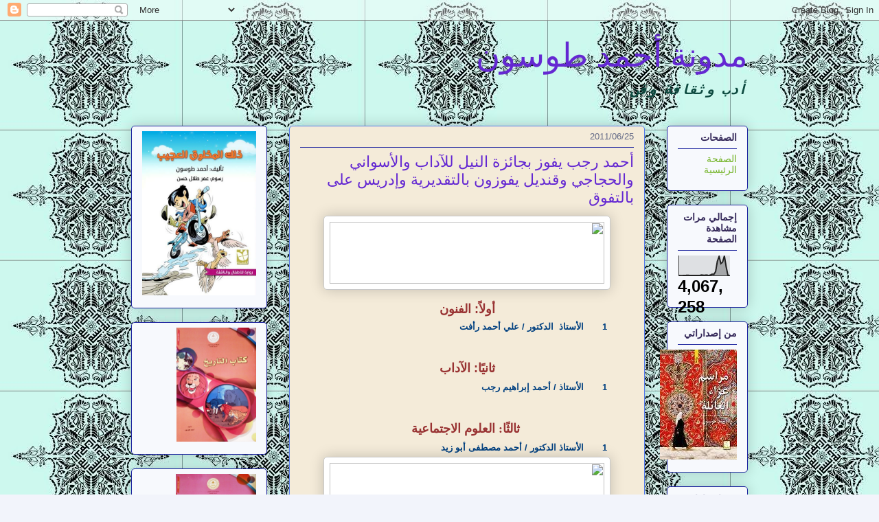

--- FILE ---
content_type: text/html; charset=UTF-8
request_url: https://ahmedtoson.blogspot.com/2011/06/blog-post_5519.html
body_size: 35473
content:
<!DOCTYPE html>
<html class='v2' dir='rtl' lang='ar'>
<head>
<link href='https://www.blogger.com/static/v1/widgets/2370241452-css_bundle_v2_rtl.css' rel='stylesheet' type='text/css'/>
<meta content='width=1100' name='viewport'/>
<meta content='text/html; charset=UTF-8' http-equiv='Content-Type'/>
<meta content='blogger' name='generator'/>
<link href='https://ahmedtoson.blogspot.com/favicon.ico' rel='icon' type='image/x-icon'/>
<link href='http://ahmedtoson.blogspot.com/2011/06/blog-post_5519.html' rel='canonical'/>
<link rel="alternate" type="application/atom+xml" title="مدونة أحمد طوسون - Atom" href="https://ahmedtoson.blogspot.com/feeds/posts/default" />
<link rel="alternate" type="application/rss+xml" title="مدونة أحمد طوسون - RSS" href="https://ahmedtoson.blogspot.com/feeds/posts/default?alt=rss" />
<link rel="service.post" type="application/atom+xml" title="مدونة أحمد طوسون - Atom" href="https://www.blogger.com/feeds/8676086112166164858/posts/default" />

<link rel="alternate" type="application/atom+xml" title="مدونة أحمد طوسون - Atom" href="https://ahmedtoson.blogspot.com/feeds/8969455353716041260/comments/default" />
<!--Can't find substitution for tag [blog.ieCssRetrofitLinks]-->
<link href='http://www.scc.gov.eg/new%20banner/ga2ezet%20elneel%202011.jpg' rel='image_src'/>
<meta content='http://ahmedtoson.blogspot.com/2011/06/blog-post_5519.html' property='og:url'/>
<meta content='أحمد رجب يفوز بجائزة النيل للآداب والأسواني والحجاجي وقنديل يفوزون بالتقديرية وإدريس على بالتفوق' property='og:title'/>
<meta content='                                                                                                                أولاً: الفنون               ...' property='og:description'/>
<meta content='https://lh3.googleusercontent.com/blogger_img_proxy/AEn0k_vJ2LacjM6vuIolWPRei8aZi26inefKGA41IeV0Dvg6wn5ivIed-aHKIohi2GkVHJv-jcSXMviRRdTDvYhncBuvA7qlUm0NJh_L6U4ZjwwiJE-qpEhW_1lSosapzZfbLerp=w1200-h630-p-k-no-nu' property='og:image'/>
<title>مدونة أحمد طوسون: أحمد رجب يفوز بجائزة النيل للآداب والأسواني والحجاجي وقنديل يفوزون بالتقديرية وإدريس على بالتفوق</title>
<style id='page-skin-1' type='text/css'><!--
/*
-----------------------------------------------
Blogger Template Style
Name:     Awesome Inc.
Designer: Tina Chen
URL:      tinachen.org
----------------------------------------------- */
/* Content
----------------------------------------------- */
body {
font: normal normal 13px Arial, Tahoma, Helvetica, FreeSans, sans-serif;
color: #000000;
background: #f2f4fb url(//1.bp.blogspot.com/-PA85L0N2T_Q/VSvnCrR5mjI/AAAAAAAAjxQ/-cHyJ7Ul1-E/s0/images%2B3.jpg) repeat scroll top left;
}
html body .content-outer {
min-width: 0;
max-width: 100%;
width: 100%;
}
a:link {
text-decoration: none;
color: #27c9b0;
}
a:visited {
text-decoration: none;
color: #0e4b41;
}
a:hover {
text-decoration: underline;
color: #27c9b0;
}
.body-fauxcolumn-outer .cap-top {
position: absolute;
z-index: 1;
height: 276px;
width: 100%;
background: transparent none repeat-x scroll top left;
_background-image: none;
}
/* Columns
----------------------------------------------- */
.content-inner {
padding: 0;
}
.header-inner .section {
margin: 0 16px;
}
.tabs-inner .section {
margin: 0 16px;
}
.main-inner {
padding-top: 30px;
}
.main-inner .column-center-inner,
.main-inner .column-left-inner,
.main-inner .column-right-inner {
padding: 0 5px;
}
*+html body .main-inner .column-center-inner {
margin-top: -30px;
}
#layout .main-inner .column-center-inner {
margin-top: 0;
}
/* Header
----------------------------------------------- */
.header-outer {
margin: 0 0 0 0;
background: transparent none repeat scroll 0 0;
}
.Header h1 {
font: normal normal 48px Georgia, Utopia, 'Palatino Linotype', Palatino, serif;
color: #6428d2;
text-shadow: 0 0 -1px #000000;
}
.Header h1 a {
color: #6428d2;
}
.Header .description {
font: italic bold 20px 'Courier New', Courier, FreeMono, monospace;
color: #0e4b41;
}
.header-inner .Header .titlewrapper,
.header-inner .Header .descriptionwrapper {
padding-left: 0;
padding-right: 0;
margin-bottom: 0;
}
.header-inner .Header .titlewrapper {
padding-top: 22px;
}
/* Tabs
----------------------------------------------- */
.tabs-outer {
overflow: hidden;
position: relative;
background: #9ab351 url(//www.blogblog.com/1kt/awesomeinc/tabs_gradient_light.png) repeat scroll 0 0;
}
#layout .tabs-outer {
overflow: visible;
}
.tabs-cap-top, .tabs-cap-bottom {
position: absolute;
width: 100%;
border-top: 1px solid #636a87;
}
.tabs-cap-bottom {
bottom: 0;
}
.tabs-inner .widget li a {
display: inline-block;
margin: 0;
padding: .6em 1.5em;
font: normal normal 13px Arial, Tahoma, Helvetica, FreeSans, sans-serif;
color: #16734a;
border-top: 1px solid #636a87;
border-bottom: 1px solid #636a87;
border-right: 1px solid #636a87;
height: 16px;
line-height: 16px;
}
.tabs-inner .widget li:last-child a {
border-left: 1px solid #636a87;
}
.tabs-inner .widget li.selected a, .tabs-inner .widget li a:hover {
background: #519ab3 url(//www.blogblog.com/1kt/awesomeinc/tabs_gradient_light.png) repeat-x scroll 0 -100px;
color: #ffffff;
}
/* Headings
----------------------------------------------- */
h2 {
font: normal bold 14px Arial, Tahoma, Helvetica, FreeSans, sans-serif;
color: #342859;
}
/* Widgets
----------------------------------------------- */
.main-inner .section {
margin: 0 27px;
padding: 0;
}
.main-inner .column-left-outer,
.main-inner .column-right-outer {
margin-top: 0;
}
#layout .main-inner .column-left-outer,
#layout .main-inner .column-right-outer {
margin-top: 0;
}
.main-inner .column-left-inner,
.main-inner .column-right-inner {
background: transparent none repeat 0 0;
-moz-box-shadow: 0 0 0 rgba(0, 0, 0, .2);
-webkit-box-shadow: 0 0 0 rgba(0, 0, 0, .2);
-goog-ms-box-shadow: 0 0 0 rgba(0, 0, 0, .2);
box-shadow: 0 0 0 rgba(0, 0, 0, .2);
-moz-border-radius: 5px;
-webkit-border-radius: 5px;
-goog-ms-border-radius: 5px;
border-radius: 5px;
}
#layout .main-inner .column-left-inner,
#layout .main-inner .column-right-inner {
margin-top: 0;
}
.sidebar .widget {
font: normal normal 14px Arial, Tahoma, Helvetica, FreeSans, sans-serif;
color: #000000;
}
.sidebar .widget a:link {
color: #71b223;
}
.sidebar .widget a:visited {
color: #000000;
}
.sidebar .widget a:hover {
color: #71b223;
}
.sidebar .widget h2 {
text-shadow: 0 0 -1px #000000;
}
.main-inner .widget {
background-color: #f7f9fd;
border: 1px solid #1f269f;
padding: 0 15px 15px;
margin: 20px -16px;
-moz-box-shadow: 0 0 20px rgba(0, 0, 0, .2);
-webkit-box-shadow: 0 0 20px rgba(0, 0, 0, .2);
-goog-ms-box-shadow: 0 0 20px rgba(0, 0, 0, .2);
box-shadow: 0 0 20px rgba(0, 0, 0, .2);
-moz-border-radius: 5px;
-webkit-border-radius: 5px;
-goog-ms-border-radius: 5px;
border-radius: 5px;
}
.main-inner .widget h2 {
margin: 0 -0;
padding: .6em 0 .5em;
border-bottom: 1px solid transparent;
}
.footer-inner .widget h2 {
padding: 0 0 .4em;
border-bottom: 1px solid transparent;
}
.main-inner .widget h2 + div, .footer-inner .widget h2 + div {
border-top: 1px solid #1f269f;
padding-top: 8px;
}
.main-inner .widget .widget-content {
margin: 0 -0;
padding: 7px 0 0;
}
.main-inner .widget ul, .main-inner .widget #ArchiveList ul.flat {
margin: -8px -15px 0;
padding: 0;
list-style: none;
}
.main-inner .widget #ArchiveList {
margin: -8px 0 0;
}
.main-inner .widget ul li, .main-inner .widget #ArchiveList ul.flat li {
padding: .5em 15px;
text-indent: 0;
color: #5a5a5a;
border-top: 0 solid #1f269f;
border-bottom: 1px solid transparent;
}
.main-inner .widget #ArchiveList ul li {
padding-top: .25em;
padding-bottom: .25em;
}
.main-inner .widget ul li:first-child, .main-inner .widget #ArchiveList ul.flat li:first-child {
border-top: none;
}
.main-inner .widget ul li:last-child, .main-inner .widget #ArchiveList ul.flat li:last-child {
border-bottom: none;
}
.post-body {
position: relative;
}
.main-inner .widget .post-body ul {
padding: 0 2.5em;
margin: .5em 0;
list-style: disc;
}
.main-inner .widget .post-body ul li {
padding: 0.25em 0;
margin-bottom: .25em;
color: #000000;
border: none;
}
.footer-inner .widget ul {
padding: 0;
list-style: none;
}
.widget .zippy {
color: #5a5a5a;
}
/* Posts
----------------------------------------------- */
body .main-inner .Blog {
padding: 0;
margin-bottom: 1em;
background-color: transparent;
border: none;
-moz-box-shadow: 0 0 0 rgba(0, 0, 0, 0);
-webkit-box-shadow: 0 0 0 rgba(0, 0, 0, 0);
-goog-ms-box-shadow: 0 0 0 rgba(0, 0, 0, 0);
box-shadow: 0 0 0 rgba(0, 0, 0, 0);
}
.main-inner .section:last-child .Blog:last-child {
padding: 0;
margin-bottom: 1em;
}
.main-inner .widget h2.date-header {
margin: 0 -15px 1px;
padding: 0 0 0 0;
font: normal normal 13px Arial, Tahoma, Helvetica, FreeSans, sans-serif;
color: #636a87;
background: transparent none no-repeat scroll top left;
border-top: 0 solid #16734a;
border-bottom: 1px solid transparent;
-moz-border-radius-topleft: 0;
-moz-border-radius-topright: 0;
-webkit-border-top-left-radius: 0;
-webkit-border-top-right-radius: 0;
border-top-left-radius: 0;
border-top-right-radius: 0;
position: static;
bottom: 100%;
right: 15px;
text-shadow: 0 0 -1px #000000;
}
.main-inner .widget h2.date-header span {
font: normal normal 13px Arial, Tahoma, Helvetica, FreeSans, sans-serif;
display: block;
padding: .5em 15px;
border-left: 0 solid #16734a;
border-right: 0 solid #16734a;
}
.date-outer {
position: relative;
margin: 30px 0 20px;
padding: 0 15px;
background-color: #f4ebd9;
border: 1px solid #577be9;
-moz-box-shadow: 0 0 20px rgba(0, 0, 0, .2);
-webkit-box-shadow: 0 0 20px rgba(0, 0, 0, .2);
-goog-ms-box-shadow: 0 0 20px rgba(0, 0, 0, .2);
box-shadow: 0 0 20px rgba(0, 0, 0, .2);
-moz-border-radius: 5px;
-webkit-border-radius: 5px;
-goog-ms-border-radius: 5px;
border-radius: 5px;
}
.date-outer:first-child {
margin-top: 0;
}
.date-outer:last-child {
margin-bottom: 20px;
-moz-border-radius-bottomleft: 5px;
-moz-border-radius-bottomright: 5px;
-webkit-border-bottom-left-radius: 5px;
-webkit-border-bottom-right-radius: 5px;
-goog-ms-border-bottom-left-radius: 5px;
-goog-ms-border-bottom-right-radius: 5px;
border-bottom-left-radius: 5px;
border-bottom-right-radius: 5px;
}
.date-posts {
margin: 0 -0;
padding: 0 0;
clear: both;
}
.post-outer, .inline-ad {
border-top: 1px solid #16734a;
margin: 0 -0;
padding: 15px 0;
}
.post-outer {
padding-bottom: 10px;
}
.post-outer:first-child {
padding-top: 0;
border-top: none;
}
.post-outer:last-child, .inline-ad:last-child {
border-bottom: none;
}
.post-body {
position: relative;
}
.post-body img {
padding: 8px;
background: #ffffff;
border: 1px solid #c9c9c9;
-moz-box-shadow: 0 0 20px rgba(0, 0, 0, .2);
-webkit-box-shadow: 0 0 20px rgba(0, 0, 0, .2);
box-shadow: 0 0 20px rgba(0, 0, 0, .2);
-moz-border-radius: 5px;
-webkit-border-radius: 5px;
border-radius: 5px;
}
h3.post-title, h4 {
font: normal normal 22px Georgia, Utopia, 'Palatino Linotype', Palatino, serif;
color: #6428d2;
}
h3.post-title a {
font: normal normal 22px Georgia, Utopia, 'Palatino Linotype', Palatino, serif;
color: #6428d2;
}
h3.post-title a:hover {
color: #27c9b0;
text-decoration: underline;
}
.post-header {
margin: 0 0 1em;
}
.post-body {
line-height: 1.4;
}
.post-outer h2 {
color: #000000;
}
.post-footer {
margin: 1.5em 0 0;
}
#blog-pager {
padding: 15px;
font-size: 120%;
background-color: #f2fcf4;
border: 1px solid #1f269f;
-moz-box-shadow: 0 0 20px rgba(0, 0, 0, .2);
-webkit-box-shadow: 0 0 20px rgba(0, 0, 0, .2);
-goog-ms-box-shadow: 0 0 20px rgba(0, 0, 0, .2);
box-shadow: 0 0 20px rgba(0, 0, 0, .2);
-moz-border-radius: 5px;
-webkit-border-radius: 5px;
-goog-ms-border-radius: 5px;
border-radius: 5px;
-moz-border-radius-topleft: 5px;
-moz-border-radius-topright: 5px;
-webkit-border-top-left-radius: 5px;
-webkit-border-top-right-radius: 5px;
-goog-ms-border-top-left-radius: 5px;
-goog-ms-border-top-right-radius: 5px;
border-top-left-radius: 5px;
border-top-right-radius-topright: 5px;
margin-top: 1em;
}
.blog-feeds, .post-feeds {
margin: 1em 0;
text-align: center;
color: #000000;
}
.blog-feeds a, .post-feeds a {
color: #71b223;
}
.blog-feeds a:visited, .post-feeds a:visited {
color: #000000;
}
.blog-feeds a:hover, .post-feeds a:hover {
color: #71b223;
}
.post-outer .comments {
margin-top: 2em;
}
/* Comments
----------------------------------------------- */
.comments .comments-content .icon.blog-author {
background-repeat: no-repeat;
background-image: url([data-uri]);
}
.comments .comments-content .loadmore a {
border-top: 1px solid #636a87;
border-bottom: 1px solid #636a87;
}
.comments .continue {
border-top: 2px solid #636a87;
}
/* Footer
----------------------------------------------- */
.footer-outer {
margin: -20px 0 -1px;
padding: 20px 0 0;
color: #000000;
overflow: hidden;
}
.footer-fauxborder-left {
border-top: 1px solid #1f269f;
background: #f2fcf4 none repeat scroll 0 0;
-moz-box-shadow: 0 0 20px rgba(0, 0, 0, .2);
-webkit-box-shadow: 0 0 20px rgba(0, 0, 0, .2);
-goog-ms-box-shadow: 0 0 20px rgba(0, 0, 0, .2);
box-shadow: 0 0 20px rgba(0, 0, 0, .2);
margin: 0 -20px;
}
/* Mobile
----------------------------------------------- */
body.mobile {
background-size: auto;
}
.mobile .body-fauxcolumn-outer {
background: transparent none repeat scroll top left;
}
*+html body.mobile .main-inner .column-center-inner {
margin-top: 0;
}
.mobile .main-inner .widget {
padding: 0 0 15px;
}
.mobile .main-inner .widget h2 + div,
.mobile .footer-inner .widget h2 + div {
border-top: none;
padding-top: 0;
}
.mobile .footer-inner .widget h2 {
padding: 0.5em 0;
border-bottom: none;
}
.mobile .main-inner .widget .widget-content {
margin: 0;
padding: 7px 0 0;
}
.mobile .main-inner .widget ul,
.mobile .main-inner .widget #ArchiveList ul.flat {
margin: 0 -15px 0;
}
.mobile .main-inner .widget h2.date-header {
right: 0;
}
.mobile .date-header span {
padding: 0.4em 0;
}
.mobile .date-outer:first-child {
margin-bottom: 0;
border: 1px solid #577be9;
-moz-border-radius-topleft: 5px;
-moz-border-radius-topright: 5px;
-webkit-border-top-left-radius: 5px;
-webkit-border-top-right-radius: 5px;
-goog-ms-border-top-left-radius: 5px;
-goog-ms-border-top-right-radius: 5px;
border-top-left-radius: 5px;
border-top-right-radius: 5px;
}
.mobile .date-outer {
border-color: #577be9;
border-width: 0 1px 1px;
}
.mobile .date-outer:last-child {
margin-bottom: 0;
}
.mobile .main-inner {
padding: 0;
}
.mobile .header-inner .section {
margin: 0;
}
.mobile .post-outer, .mobile .inline-ad {
padding: 5px 0;
}
.mobile .tabs-inner .section {
margin: 0 10px;
}
.mobile .main-inner .widget h2 {
margin: 0;
padding: 0;
}
.mobile .main-inner .widget h2.date-header span {
padding: 0;
}
.mobile .main-inner .widget .widget-content {
margin: 0;
padding: 7px 0 0;
}
.mobile #blog-pager {
border: 1px solid transparent;
background: #f2fcf4 none repeat scroll 0 0;
}
.mobile .main-inner .column-left-inner,
.mobile .main-inner .column-right-inner {
background: transparent none repeat 0 0;
-moz-box-shadow: none;
-webkit-box-shadow: none;
-goog-ms-box-shadow: none;
box-shadow: none;
}
.mobile .date-posts {
margin: 0;
padding: 0;
}
.mobile .footer-fauxborder-left {
margin: 0;
border-top: inherit;
}
.mobile .main-inner .section:last-child .Blog:last-child {
margin-bottom: 0;
}
.mobile-index-contents {
color: #000000;
}
.mobile .mobile-link-button {
background: #27c9b0 url(//www.blogblog.com/1kt/awesomeinc/tabs_gradient_light.png) repeat scroll 0 0;
}
.mobile-link-button a:link, .mobile-link-button a:visited {
color: #ffffff;
}
.mobile .tabs-inner .PageList .widget-content {
background: transparent;
border-top: 1px solid;
border-color: #636a87;
color: #16734a;
}
.mobile .tabs-inner .PageList .widget-content .pagelist-arrow {
border-right: 1px solid #636a87;
}

--></style>
<style id='template-skin-1' type='text/css'><!--
body {
min-width: 930px;
}
.content-outer, .content-fauxcolumn-outer, .region-inner {
min-width: 930px;
max-width: 930px;
_width: 930px;
}
.main-inner .columns {
padding-left: 230px;
padding-right: 150px;
}
.main-inner .fauxcolumn-center-outer {
left: 230px;
right: 150px;
/* IE6 does not respect left and right together */
_width: expression(this.parentNode.offsetWidth -
parseInt("230px") -
parseInt("150px") + 'px');
}
.main-inner .fauxcolumn-left-outer {
width: 230px;
}
.main-inner .fauxcolumn-right-outer {
width: 150px;
}
.main-inner .column-left-outer {
width: 230px;
right: 100%;
margin-left: -230px;
}
.main-inner .column-right-outer {
width: 150px;
margin-right: -150px;
}
#layout {
min-width: 0;
}
#layout .content-outer {
min-width: 0;
width: 800px;
}
#layout .region-inner {
min-width: 0;
width: auto;
}
body#layout div.add_widget {
padding: 8px;
}
body#layout div.add_widget a {
margin-left: 32px;
}
--></style>
<style>
    body {background-image:url(\/\/1.bp.blogspot.com\/-PA85L0N2T_Q\/VSvnCrR5mjI\/AAAAAAAAjxQ\/-cHyJ7Ul1-E\/s0\/images%2B3.jpg);}
    
@media (max-width: 200px) { body {background-image:url(\/\/1.bp.blogspot.com\/-PA85L0N2T_Q\/VSvnCrR5mjI\/AAAAAAAAjxQ\/-cHyJ7Ul1-E\/w200\/images%2B3.jpg);}}
@media (max-width: 400px) and (min-width: 201px) { body {background-image:url(\/\/1.bp.blogspot.com\/-PA85L0N2T_Q\/VSvnCrR5mjI\/AAAAAAAAjxQ\/-cHyJ7Ul1-E\/w400\/images%2B3.jpg);}}
@media (max-width: 800px) and (min-width: 401px) { body {background-image:url(\/\/1.bp.blogspot.com\/-PA85L0N2T_Q\/VSvnCrR5mjI\/AAAAAAAAjxQ\/-cHyJ7Ul1-E\/w800\/images%2B3.jpg);}}
@media (max-width: 1200px) and (min-width: 801px) { body {background-image:url(\/\/1.bp.blogspot.com\/-PA85L0N2T_Q\/VSvnCrR5mjI\/AAAAAAAAjxQ\/-cHyJ7Ul1-E\/w1200\/images%2B3.jpg);}}
/* Last tag covers anything over one higher than the previous max-size cap. */
@media (min-width: 1201px) { body {background-image:url(\/\/1.bp.blogspot.com\/-PA85L0N2T_Q\/VSvnCrR5mjI\/AAAAAAAAjxQ\/-cHyJ7Ul1-E\/w1600\/images%2B3.jpg);}}
  </style>
<link href='https://www.blogger.com/dyn-css/authorization.css?targetBlogID=8676086112166164858&amp;zx=1a1bdf3c-68bc-4360-aac3-d44bb724f267' media='none' onload='if(media!=&#39;all&#39;)media=&#39;all&#39;' rel='stylesheet'/><noscript><link href='https://www.blogger.com/dyn-css/authorization.css?targetBlogID=8676086112166164858&amp;zx=1a1bdf3c-68bc-4360-aac3-d44bb724f267' rel='stylesheet'/></noscript>
<meta name='google-adsense-platform-account' content='ca-host-pub-1556223355139109'/>
<meta name='google-adsense-platform-domain' content='blogspot.com'/>

<!-- data-ad-client=ca-pub-2525923282902043 -->

</head>
<body class='loading variant-renewable'>
<div class='navbar section' id='navbar' name='Navbar'><div class='widget Navbar' data-version='1' id='Navbar1'><script type="text/javascript">
    function setAttributeOnload(object, attribute, val) {
      if(window.addEventListener) {
        window.addEventListener('load',
          function(){ object[attribute] = val; }, false);
      } else {
        window.attachEvent('onload', function(){ object[attribute] = val; });
      }
    }
  </script>
<div id="navbar-iframe-container"></div>
<script type="text/javascript" src="https://apis.google.com/js/platform.js"></script>
<script type="text/javascript">
      gapi.load("gapi.iframes:gapi.iframes.style.bubble", function() {
        if (gapi.iframes && gapi.iframes.getContext) {
          gapi.iframes.getContext().openChild({
              url: 'https://www.blogger.com/navbar/8676086112166164858?po\x3d8969455353716041260\x26origin\x3dhttps://ahmedtoson.blogspot.com',
              where: document.getElementById("navbar-iframe-container"),
              id: "navbar-iframe"
          });
        }
      });
    </script><script type="text/javascript">
(function() {
var script = document.createElement('script');
script.type = 'text/javascript';
script.src = '//pagead2.googlesyndication.com/pagead/js/google_top_exp.js';
var head = document.getElementsByTagName('head')[0];
if (head) {
head.appendChild(script);
}})();
</script>
</div></div>
<div class='body-fauxcolumns'>
<div class='fauxcolumn-outer body-fauxcolumn-outer'>
<div class='cap-top'>
<div class='cap-left'></div>
<div class='cap-right'></div>
</div>
<div class='fauxborder-left'>
<div class='fauxborder-right'></div>
<div class='fauxcolumn-inner'>
</div>
</div>
<div class='cap-bottom'>
<div class='cap-left'></div>
<div class='cap-right'></div>
</div>
</div>
</div>
<div class='content'>
<div class='content-fauxcolumns'>
<div class='fauxcolumn-outer content-fauxcolumn-outer'>
<div class='cap-top'>
<div class='cap-left'></div>
<div class='cap-right'></div>
</div>
<div class='fauxborder-left'>
<div class='fauxborder-right'></div>
<div class='fauxcolumn-inner'>
</div>
</div>
<div class='cap-bottom'>
<div class='cap-left'></div>
<div class='cap-right'></div>
</div>
</div>
</div>
<div class='content-outer'>
<div class='content-cap-top cap-top'>
<div class='cap-left'></div>
<div class='cap-right'></div>
</div>
<div class='fauxborder-left content-fauxborder-left'>
<div class='fauxborder-right content-fauxborder-right'></div>
<div class='content-inner'>
<header>
<div class='header-outer'>
<div class='header-cap-top cap-top'>
<div class='cap-left'></div>
<div class='cap-right'></div>
</div>
<div class='fauxborder-left header-fauxborder-left'>
<div class='fauxborder-right header-fauxborder-right'></div>
<div class='region-inner header-inner'>
<div class='header section' id='header' name='Header'><div class='widget Header' data-version='1' id='Header1'>
<div id='header-inner'>
<div class='titlewrapper'>
<h1 class='title'>
<a href='https://ahmedtoson.blogspot.com/'>
مدونة أحمد طوسون
</a>
</h1>
</div>
<div class='descriptionwrapper'>
<p class='description'><span>أدب وثقافة وفن</span></p>
</div>
</div>
</div></div>
</div>
</div>
<div class='header-cap-bottom cap-bottom'>
<div class='cap-left'></div>
<div class='cap-right'></div>
</div>
</div>
</header>
<div class='tabs-outer'>
<div class='tabs-cap-top cap-top'>
<div class='cap-left'></div>
<div class='cap-right'></div>
</div>
<div class='fauxborder-left tabs-fauxborder-left'>
<div class='fauxborder-right tabs-fauxborder-right'></div>
<div class='region-inner tabs-inner'>
<div class='tabs no-items section' id='crosscol' name='عبر الأعمدة'></div>
<div class='tabs no-items section' id='crosscol-overflow' name='Cross-Column 2'></div>
</div>
</div>
<div class='tabs-cap-bottom cap-bottom'>
<div class='cap-left'></div>
<div class='cap-right'></div>
</div>
</div>
<div class='main-outer'>
<div class='main-cap-top cap-top'>
<div class='cap-left'></div>
<div class='cap-right'></div>
</div>
<div class='fauxborder-left main-fauxborder-left'>
<div class='fauxborder-right main-fauxborder-right'></div>
<div class='region-inner main-inner'>
<div class='columns fauxcolumns'>
<div class='fauxcolumn-outer fauxcolumn-center-outer'>
<div class='cap-top'>
<div class='cap-left'></div>
<div class='cap-right'></div>
</div>
<div class='fauxborder-left'>
<div class='fauxborder-right'></div>
<div class='fauxcolumn-inner'>
</div>
</div>
<div class='cap-bottom'>
<div class='cap-left'></div>
<div class='cap-right'></div>
</div>
</div>
<div class='fauxcolumn-outer fauxcolumn-left-outer'>
<div class='cap-top'>
<div class='cap-left'></div>
<div class='cap-right'></div>
</div>
<div class='fauxborder-left'>
<div class='fauxborder-right'></div>
<div class='fauxcolumn-inner'>
</div>
</div>
<div class='cap-bottom'>
<div class='cap-left'></div>
<div class='cap-right'></div>
</div>
</div>
<div class='fauxcolumn-outer fauxcolumn-right-outer'>
<div class='cap-top'>
<div class='cap-left'></div>
<div class='cap-right'></div>
</div>
<div class='fauxborder-left'>
<div class='fauxborder-right'></div>
<div class='fauxcolumn-inner'>
</div>
</div>
<div class='cap-bottom'>
<div class='cap-left'></div>
<div class='cap-right'></div>
</div>
</div>
<!-- corrects IE6 width calculation -->
<div class='columns-inner'>
<div class='column-center-outer'>
<div class='column-center-inner'>
<div class='main section' id='main' name='رئيسي'><div class='widget Blog' data-version='1' id='Blog1'>
<div class='blog-posts hfeed'>

          <div class="date-outer">
        
<h2 class='date-header'><span>2011/06/25</span></h2>

          <div class="date-posts">
        
<div class='post-outer'>
<div class='post hentry uncustomized-post-template' itemprop='blogPost' itemscope='itemscope' itemtype='http://schema.org/BlogPosting'>
<meta content='http://www.scc.gov.eg/new%20banner/ga2ezet%20elneel%202011.jpg' itemprop='image_url'/>
<meta content='8676086112166164858' itemprop='blogId'/>
<meta content='8969455353716041260' itemprop='postId'/>
<a name='8969455353716041260'></a>
<h3 class='post-title entry-title' itemprop='name'>
أحمد رجب يفوز بجائزة النيل للآداب والأسواني والحجاجي وقنديل يفوزون بالتقديرية وإدريس على بالتفوق
</h3>
<div class='post-header'>
<div class='post-header-line-1'></div>
</div>
<div class='post-body entry-content' id='post-body-8969455353716041260' itemprop='description articleBody'>
<div dir="rtl" style="text-align: right;" trbidi="on"><div align="center">         <img border="0" height="90" src="https://lh3.googleusercontent.com/blogger_img_proxy/AEn0k_vJ2LacjM6vuIolWPRei8aZi26inefKGA41IeV0Dvg6wn5ivIed-aHKIohi2GkVHJv-jcSXMviRRdTDvYhncBuvA7qlUm0NJh_L6U4ZjwwiJE-qpEhW_1lSosapzZfbLerp=s0-d" width="400"></div><div align="center">           <table border="1" cellpadding="0" cellspacing="0" class="MsoNormalTable" dir="rtl" id="table11" style="border-collapse: collapse; border: medium none;"><tbody>
<tr style="page-break-inside: avoid;">             <td colspan="3" style="border: medium none; padding-bottom: 0in; padding-left: 5.4pt; padding-right: 5.4pt; padding-top: 0in; width: 100.0%;" valign="top" width="100%">                          <div class="MsoNormal" dir="RTL" style="margin-top: 12.0pt; text-align: center; text-kashida: 0%;">             <b>             <span lang="AR-EG" style="font-family: AL-Mohanad Bold;">             <span style="color: #993333; font-family: Arial; font-size: large;">             أولا&#1611;: الفنون</span></span></b> </div></td>            </tr>
<tr style="page-break-inside: avoid;">             <td style="border: medium none; padding-bottom: 0in; padding-left: 5.4pt; padding-right: 5.4pt; padding-top: 0in; width: 1%;" valign="top">             <div class="MsoNormal" dir="RTL" style="line-height: 200%; text-align: justify; text-justify: kashida; text-kashida: 0%;">             <b>             <span lang="AR-EG" style="font-family: AL-Mohanad Bold;">             <span style="color: #004080; font-family: Arial; font-size: small;">             &nbsp;</span></span></b></div></td>             <td style="border: medium none; padding-bottom: 0in; padding-left: 5.4pt; padding-right: 5.4pt; padding-top: 0in; width: 10%;" valign="top">             <div align="center" class="MsoNormal" dir="RTL" style="line-height: 200%; margin-right: 0in; text-indent: 0in;">             <b><span lang="ar-eg">             <span style="color: #004080; font-family: Arial; font-size: small;">             1</span></span></b></div></td>             <td style="border: medium none; padding-bottom: 0in; padding-left: 5.4pt; padding-right: 5.4pt; padding-top: 0in; width: 93.28%;" valign="top" width="93%">             <div align="right" class="MsoNormal" dir="RTL" style="line-height: 200%; margin-right: 0in; text-indent: 0in;">             <b>             <span style="color: #004080; font-family: Arial; font-size: small;">             <a href="http://www.scc.gov.eg/gwa2z-eldawla/ga2ezat%20eldawla%20eltakdereya/ga2ezat%20eldawla%20eltakdereya-fnon/legan-adab-fnon-ali%20ahmed%20ra2fat.htm">             <span style="text-decoration: none;">             <span style="color: #004080;">الأستاذ&nbsp;              الدكتور / علي أحمد رأفت</span></span></a></span></b></div></td>            </tr>
<tr style="page-break-inside: avoid;">             <td colspan="3" style="border: medium none; padding-bottom: 0in; padding-left: 5.4pt; padding-right: 5.4pt; padding-top: 0in; width: 100.0%;" valign="top" width="100%"><br />
<div class="MsoNormal" dir="RTL" style="line-height: 200%; margin-top: 12.0pt; text-align: center; text-kashida: 0%;">             <b>             <span lang="AR-EG" style="font-family: AL-Mohanad Bold;">             <span style="color: #993333; font-family: Arial; font-size: large;">             ثاني&#1611;ا: الآداب</span></span></b> </div></td>            </tr>
<tr style="page-break-inside: avoid;">             <td style="border: medium none; padding-bottom: 0in; padding-left: 5.4pt; padding-right: 5.4pt; padding-top: 0in; width: 1%;" valign="top">             <div class="MsoNormal" dir="RTL" style="line-height: 200%; text-align: justify; text-justify: kashida; text-kashida: 0%;">             <b>             <span lang="AR-EG" style="font-family: AL-Mohanad Bold;">             <span style="color: #004080; font-family: Arial; font-size: small;">             &nbsp;</span></span></b></div></td>             <td style="border: medium none; padding-bottom: 0in; padding-left: 5.4pt; padding-right: 5.4pt; padding-top: 0in; width: 10%;" valign="top">             <div align="center" class="MsoNormal" dir="RTL" style="line-height: 200%; margin-right: 0in; text-indent: 0in;">             <b><span lang="ar-eg">             <span style="color: #004080; font-family: Arial; font-size: small;">             1</span></span></b></div></td>             <td style="border: medium none; padding-bottom: 0in; padding-left: 5.4pt; padding-right: 5.4pt; padding-top: 0in; width: 93.28%;" valign="top" width="93%">             <div align="right" class="MsoNormal" dir="RTL" style="line-height: 200%; margin-right: 0in; text-indent: 0in;">             <b>             <span style="color: #004080; font-family: Arial; font-size: small;">             الأستاذ / أحمد إبراهيم رجب</span></b></div></td>            </tr>
<tr style="page-break-inside: avoid;">             <td colspan="3" style="border: medium none; padding-bottom: 0in; padding-left: 5.4pt; padding-right: 5.4pt; padding-top: 0in; width: 100.0%;" valign="top" width="100%"><br />
<div class="MsoNormal" dir="RTL" style="line-height: 200%; margin-top: 12.0pt; text-align: center; text-kashida: 0%;">             <b>             <span style="color: #004080; font-family: Arial;">             <span dir="LTR" lang="AR-EG">             <span style="font-size: small;">&nbsp;</span></span></span><span style="font-family: Arial;"><span lang="AR-EG" style="font-family: AL-Mohanad Bold;"><span style="color: #993333; font-size: large;">ثالث&#1611;ا:              العلوم الاجتماعية</span></span></span></b> </div></td>            </tr>
<tr style="page-break-inside: avoid;">             <td style="border: medium none; padding-bottom: 0in; padding-left: 5.4pt; padding-right: 5.4pt; padding-top: 0in; width: 1%;" valign="top">             <div class="MsoNormal" dir="RTL" style="line-height: 200%; text-align: justify; text-justify: kashida; text-kashida: 0%;">             <b>             <span lang="AR-EG" style="font-family: AL-Mohanad Bold;">             <span style="color: #004080; font-family: Arial; font-size: small;">             &nbsp;</span></span></b></div></td>             <td style="border: medium none; padding-bottom: 0in; padding-left: 5.4pt; padding-right: 5.4pt; padding-top: 0in; width: 10%;" valign="top">             <div align="center" class="MsoNormal" dir="RTL" style="line-height: 200%; margin-right: 0in; text-indent: 0in;">             <b><span lang="ar-eg">             <span style="color: #004080; font-family: Arial; font-size: small;">             1</span></span></b></div></td>             <td style="border: medium none; padding-bottom: 0in; padding-left: 5.4pt; padding-right: 5.4pt; padding-top: 0in; width: 93.28%;" valign="top" width="93%">             <div align="right" class="MsoNormal" dir="RTL" style="line-height: 200%; margin-right: 0in; text-indent: 0in;">             <a href="http://www.scc.gov.eg/gwa2z-eldawla/ga2ezat%20eldawla%20eltakdereya/ga2ezat%20eldawla%20eltakdereya-elom%20egtmaaeya/legan-elom%20egtmaeya-ahmed%20mostafa%20abozid.htm">             <b>             <span style="color: #004080; font-family: Arial; font-size: small;">             <span style="text-decoration: none;">             الأستاذ الدكتور / أحمد</span></span></b><span style="text-decoration: none;">             </span>             <span style="color: #004080; font-family: Arial; font-size: small;">             <b>             <span style="text-decoration: none;">             مصطفى أبو زيد</span></b></span></a></div></td>            </tr>
</tbody></table></div><div align="center">         <img border="0" height="96" src="https://lh3.googleusercontent.com/blogger_img_proxy/AEn0k_sYWt-PHngaAbafnCd9_kkyhXIX86NYam7mE8DSl8hfbMFgQsAhWvvfg3mE24-9B1NcwiiVjMSvaQrhKWXTLsWIY7LiOplAC63zWqGNtHRmFEUoHkil_gMkR5HjwRacYQZUGdRfjUDJgs8CSao=s0-d" width="400"></div><div align="center"><br />
</div><blockquote><div align="center">           <table border="1" cellpadding="0" cellspacing="0" class="MsoNormalTable" dir="rtl" id="table8" style="border-collapse: collapse; border: medium none;"><tbody>
<tr style="page-break-inside: avoid;">             <td colspan="3" style="border: medium none; padding-bottom: 0in; padding-left: 5.4pt; padding-right: 5.4pt; padding-top: 0in; width: 100.0%;" valign="top" width="100%">                          <div class="MsoNormal" dir="RTL" style="margin-top: 12.0pt; text-align: center; text-kashida: 0%;">             <b>             <span lang="AR-EG" style="font-family: AL-Mohanad Bold;">             <span style="color: #993333; font-family: Arial; font-size: large;">             أولا&#1611;: الفنون</span></span></b> </div></td>            </tr>
<tr style="page-break-inside: avoid;">             <td style="border: medium none; padding-bottom: 0in; padding-left: 5.4pt; padding-right: 5.4pt; padding-top: 0in; width: 1%;" valign="top">             <div class="MsoNormal" dir="RTL" style="line-height: 200%; text-align: justify; text-justify: kashida; text-kashida: 0%;">             <b>             <span lang="AR-EG" style="font-family: AL-Mohanad Bold;">             <span style="color: #004080; font-family: Arial; font-size: small;">             &nbsp;</span></span></b></div></td>             <td style="border: medium none; padding-bottom: 0in; padding-left: 5.4pt; padding-right: 5.4pt; padding-top: 0in; width: 10%;" valign="top">             <div align="center" class="MsoNormal" dir="RTL" style="line-height: 200%; margin-right: 0in; text-indent: 0in;">             <b><span lang="ar-eg">             <span style="color: #004080; font-family: Arial; font-size: small;">             1</span></span></b></div></td>             <td align="right" style="border: medium none; padding-bottom: 0in; padding-left: 5.4pt; padding-right: 5.4pt; padding-top: 0in; width: 93.28%;" valign="top" width="93%">             <div class="MsoNormal" dir="RTL" style="line-height: 200%; margin-right: 0in; text-indent: 0in;">             <b>             <span style="color: #004080; font-family: Arial; font-size: small;">             الأستاذة الدكتورة / سلوى عبد              الله الغريب </span></b></div></td>            </tr>
<tr style="page-break-inside: avoid;">             <td style="border: medium none; padding-bottom: 0in; padding-left: 5.4pt; padding-right: 5.4pt; padding-top: 0in; width: 1%;" valign="top">&nbsp;</td>             <td style="border: medium none; padding-bottom: 0in; padding-left: 5.4pt; padding-right: 5.4pt; padding-top: 0in; width: 10%;" valign="top">             <div align="center" class="MsoNormal" dir="RTL" style="line-height: 200%; margin-right: 0in; text-indent: 0in;">             <b><span lang="ar-eg">             <span style="color: #004080; font-family: Arial; font-size: small;">             2</span></span></b></div></td>             <td align="right" style="border: medium none; padding-bottom: 0in; padding-left: 5.4pt; padding-right: 5.4pt; padding-top: 0in; width: 93.28%;" valign="top" width="93%">             <b>             <span style="color: #004080; font-family: Arial; font-size: small;">             الأستاذ الدكتور / محمد هناء عبد              الفتاح</span></b></td>            </tr>
<tr style="page-break-inside: avoid;">             <td style="border: medium none; padding-bottom: 0in; padding-left: 5.4pt; padding-right: 5.4pt; padding-top: 0in; width: 1%;" valign="top">             <div class="MsoNormal" dir="RTL" style="line-height: 200%; text-align: justify; text-justify: kashida; text-kashida: 0%;">             <b>             <span lang="AR-EG" style="font-family: AL-Mohanad Bold;">             <span style="color: #004080; font-family: Arial; font-size: small;">             &nbsp;</span></span></b></div></td>             <td style="border: medium none; padding-bottom: 0in; padding-left: 5.4pt; padding-right: 5.4pt; padding-top: 0in; width: 10%;" valign="top">             <div align="center"><b>             <span style="color: #004080; font-family: Arial; font-size: small;">             3</span></b></div></td>             <td align="right" style="border: medium none; padding-bottom: 0in; padding-left: 5.4pt; padding-right: 5.4pt; padding-top: 0in; width: 93.28%;" valign="top" width="93%">             <b>             <span style="color: #004080; font-family: Arial; font-size: small;">             حجبت</span></b></td>            </tr>
<tr style="page-break-inside: avoid;">             <td colspan="3" style="border: medium none; padding-bottom: 0in; padding-left: 5.4pt; padding-right: 5.4pt; padding-top: 0in; width: 100.0%;" valign="top" width="100%">             <div class="MsoNormal" dir="RTL" style="line-height: 200%; margin-top: 12.0pt; text-align: center; text-kashida: 0%;"><br />
</div><div class="MsoNormal" dir="RTL" style="line-height: 200%; margin-top: 12.0pt; text-align: center; text-kashida: 0%;">             <b>             <span lang="AR-EG" style="font-family: AL-Mohanad Bold;">             <span style="color: #993333; font-family: Arial; font-size: large;">             ثاني&#1611;ا: الآداب</span></span></b></div><div class="MsoNormal" dir="RTL" style="line-height: 200%; margin-top: 12.0pt; text-align: center; text-kashida: 0%;"><br />
</div></td>            </tr>
<tr style="page-break-inside: avoid;">             <td style="border: medium none; padding-bottom: 0in; padding-left: 5.4pt; padding-right: 5.4pt; padding-top: 0in; width: 1%;" valign="top">             <div class="MsoNormal" dir="RTL" style="line-height: 200%; text-align: justify; text-justify: kashida; text-kashida: 0%;">             <b>             <span lang="AR-EG" style="font-family: AL-Mohanad Bold;">             <span style="color: #004080; font-family: Arial; font-size: small;">             &nbsp;</span></span></b></div></td>             <td style="border: medium none; padding-bottom: 0in; padding-left: 5.4pt; padding-right: 5.4pt; padding-top: 0in; width: 10%;" valign="top">             <div align="center" class="MsoNormal" dir="RTL" style="line-height: 200%; margin-right: 0in; text-indent: 0in;">             <b><span lang="ar-eg">             <span style="color: #004080; font-family: Arial; font-size: small;">             1</span></span></b></div></td>             <td style="border: medium none; padding-bottom: 0in; padding-left: 5.4pt; padding-right: 5.4pt; padding-top: 0in; width: 93.28%;" valign="top" width="93%">             <b>             <span style="color: #004080; font-family: Arial; font-size: small;">             الأستاذ الدكتور/ أحمد شمس الدين              مصطفى حجاجي</span></b></td>            </tr>
<tr style="page-break-inside: avoid;">             <td style="border: medium none; padding-bottom: 0in; padding-left: 5.4pt; padding-right: 5.4pt; padding-top: 0in; width: 1%;" valign="top">&nbsp;</td>             <td style="border: medium none; padding-bottom: 0in; padding-left: 5.4pt; padding-right: 5.4pt; padding-top: 0in; width: 10%;" valign="top">             <div align="center"><b>             <span lang="ar-eg">             <span style="color: #004080; font-family: Arial; font-size: small;">             2</span></span></b></div></td>             <td style="border: medium none; padding-bottom: 0in; padding-left: 5.4pt; padding-right: 5.4pt; padding-top: 0in; width: 93.28%;" valign="top" width="93%">             <b>             <span style="color: #004080; font-family: Arial; font-size: small;">             <a href="http://www.scc.gov.eg/allam%20thkafa/FOUAD%20KANDEL.htm">             <span style="text-decoration: none;">             <span style="color: #004080;">الأستاذ/              فؤاد قنديل</span></span></a></span></b></td>            </tr>
<tr style="page-break-inside: avoid;">             <td style="border: medium none; padding-bottom: 0in; padding-left: 5.4pt; padding-right: 5.4pt; padding-top: 0in; width: 1%;" valign="top">             <div class="MsoNormal" dir="RTL" style="line-height: 200%; text-align: justify; text-justify: kashida; text-kashida: 0%;">             <b>             <span lang="AR-EG" style="font-family: AL-Mohanad Bold;">             <span style="color: #004080; font-family: Arial; font-size: small;">             &nbsp;</span></span></b></div></td>             <td style="border: medium none; padding-bottom: 0in; padding-left: 5.4pt; padding-right: 5.4pt; padding-top: 0in; width: 10%;" valign="top">             <div align="center"><b>             <span style="color: #004080; font-family: Arial; font-size: small;">             <a href="http://www.scc.gov.eg/allam%20thkafa/FOUAD%20KANDEL.htm">             <span style="text-decoration: none;">             <span style="color: #004080;">3</span></span></a></span></b></div></td>             <td style="border: medium none; padding-bottom: 0in; padding-left: 5.4pt; padding-right: 5.4pt; padding-top: 0in; width: 93.28%;" valign="top" width="93%">             <b>             <span style="color: #004080; font-family: Arial; font-size: small;">             <span style="text-decoration: none;">             <span style="color: #004080;">الأستاذ /              عبد الوهاب الأسواني</span></span></span></b></td>            </tr>
<tr style="page-break-inside: avoid;">             <td colspan="3" style="border: medium none; padding-bottom: 0in; padding-left: 5.4pt; padding-right: 5.4pt; padding-top: 0in; width: 100.0%;" valign="top" width="100%">             <div class="MsoNormal" dir="RTL" style="line-height: 200%; margin-top: 12.0pt; text-align: center; text-kashida: 0%;"><br />
</div><div class="MsoNormal" dir="RTL" style="line-height: 200%; margin-top: 12.0pt; text-align: center; text-kashida: 0%;">             <b>             <span style="color: #004080; font-family: Arial;">             <span dir="LTR" lang="AR-EG">             <span style="font-size: small;">&nbsp;</span></span></span><span style="font-family: Arial;"><span lang="AR-EG" style="font-family: AL-Mohanad Bold;"><span style="color: #993333; font-size: large;">ثالث&#1611;ا:              العلوم الاجتماعية</span></span></span></b></div><div class="MsoNormal" dir="RTL" style="line-height: 200%; margin-top: 12.0pt; text-align: center; text-kashida: 0%;"><br />
</div></td>            </tr>
<tr style="page-break-inside: avoid;">             <td style="border: medium none; padding-bottom: 0in; padding-left: 5.4pt; padding-right: 5.4pt; padding-top: 0in; width: 1%;" valign="top">             <div class="MsoNormal" dir="RTL" style="line-height: 200%; text-align: justify; text-justify: kashida; text-kashida: 0%;">             <b>             <span lang="AR-EG" style="font-family: AL-Mohanad Bold;">             <span style="color: #004080; font-family: Arial; font-size: small;">             &nbsp;</span></span></b></div></td>             <td style="border: medium none; padding-bottom: 0in; padding-left: 5.4pt; padding-right: 5.4pt; padding-top: 0in; width: 10%;" valign="top">             <div align="center" class="MsoNormal" dir="RTL" style="line-height: 200%; margin-right: 0in; text-indent: 0in;">             <b><span lang="ar-eg">             <span style="color: #004080; font-family: Arial; font-size: small;">             1</span></span></b></div></td>             <td style="border: medium none; padding-bottom: 0in; padding-left: 5.4pt; padding-right: 5.4pt; padding-top: 0in; width: 93.28%;" valign="top" width="93%">             <div class="MsoNormal" dir="RTL" style="line-height: 200%; text-align: justify; text-justify: kashida; text-kashida: 0%;">             <a href="http://www.scc.gov.eg/legan-adab/legan-adab-thkafet%20tefl/Mos3ad%20Sed%20Auaes.htm">             <b>             <span style="color: #004080; font-family: Arial; font-size: small;">             <span style="text-decoration: none;">             الأستاذ الدكتور/&nbsp; مسعد عويس</span></span></b></a></div></td>            </tr>
<tr style="page-break-inside: avoid;">             <td style="border: medium none; padding-bottom: 0in; padding-left: 5.4pt; padding-right: 5.4pt; padding-top: 0in; width: 1%;" valign="top">&nbsp;</td>             <td style="border: medium none; padding-bottom: 0in; padding-left: 5.4pt; padding-right: 5.4pt; padding-top: 0in; width: 10%;" valign="top">             <div align="center" class="MsoNormal" dir="RTL" style="line-height: 200%; margin-right: 0in; text-align: center; text-indent: 0in;">             <span lang="ar-eg"><b>             <span style="color: #004080; font-family: Arial; font-size: small;">             2</span></b></span><span style="color: #004080;"><b><span style="font-family: Arial; font-style: normal; font-variant: normal;"><span style="font-size: small;">&nbsp;</span></span></b></span></div></td>             <td style="border: medium none; padding-bottom: 0in; padding-left: 5.4pt; padding-right: 5.4pt; padding-top: 0in; width: 93.28%;" valign="top" width="93%">             <a href="http://www.scc.gov.eg/legan-elom-egtmaeya/legan-elom%20egtmaeya-tarekh/ahmed%20zakaria%20elshalak.htm">             <span style="text-decoration: none;">             <b>             <span style="color: #004080; font-family: Arial; font-size: small;">             الأستاذ الدكتور/ أحمد زكريا              الشلق</span></b></span></a></td>            </tr>
<tr style="page-break-inside: avoid;">             <td style="border: medium none; padding-bottom: 0in; padding-left: 5.4pt; padding-right: 5.4pt; padding-top: 0in; width: 1%;" valign="top">             <div class="MsoNormal" dir="RTL" style="line-height: 200%; text-align: justify; text-justify: kashida; text-kashida: 0%;">             <b>             <span lang="AR-EG" style="font-family: AL-Mohanad Bold;">             <span style="color: #004080; font-family: Arial; font-size: small;">             &nbsp;</span></span></b></div></td>             <td style="border: medium none; padding-bottom: 0in; padding-left: 5.4pt; padding-right: 5.4pt; padding-top: 0in; width: 10%;" valign="top">             <div align="center">             <a href="http://www.scc.gov.eg/legan-elom-egtmaeya/legan-elom%20egtmaeya-tarekh/ahmed%20zakaria%20elshalak.htm">             <b>             <span style="color: #004080; font-family: Arial; font-size: small;">             <span style="text-decoration: none;">             3</span></span></b></a></div></td>             <td style="border: medium none; padding-bottom: 0in; padding-left: 5.4pt; padding-right: 5.4pt; padding-top: 0in; width: 93.28%;" valign="top" width="93%">             <a href="http://www.scc.gov.eg/legan-elom-egtmaeya/legan-elom%20egtmaeya-tarekh/ahmed%20zakaria%20elshalak.htm">             <b>             <span style="color: #004080; font-family: Arial; font-size: small;">             <span style="text-decoration: none;">             الأستاذ الدكتور / محمد عبد              الرحمن الشرنوبي</span></span></b></a></td>            </tr>
<tr style="page-break-inside: avoid;">             <td style="border: medium none; padding-bottom: 0in; padding-left: 5.4pt; padding-right: 5.4pt; padding-top: 0in; width: 1%;" valign="top">&nbsp;</td>             <td style="border: medium none; padding-bottom: 0in; padding-left: 5.4pt; padding-right: 5.4pt; padding-top: 0in; width: 10%;" valign="top">             <div align="center">             <a href="http://www.scc.gov.eg/legan-elom-egtmaeya/legan-elom%20egtmaeya-tarekh/ahmed%20zakaria%20elshalak.htm">             <b>             <span style="color: #004080; font-family: Arial; font-size: small;">             <span style="text-decoration: none;">             4</span></span></b></a></div></td>             <td style="border: medium none; padding-bottom: 0in; padding-left: 5.4pt; padding-right: 5.4pt; padding-top: 0in; width: 93.28%;" valign="top" width="93%">             <a href="http://www.scc.gov.eg/legan-elom-egtmaeya/legan-elom%20egtmaeya-tarekh/ahmed%20zakaria%20elshalak.htm">             <b>             <span style="color: #004080; font-family: Arial; font-size: small;">             <span style="text-decoration: none;">&nbsp;حجبت</span></span></b></a></td>            </tr>
</tbody></table></div><div align="center">         <img border="0" height="90" src="https://lh3.googleusercontent.com/blogger_img_proxy/AEn0k_sagSdOhIeNTuxc-fVQf-W5iRORt3XR7SwFy3n_SiAZjMba5RqfYMMGXEto9CXqj_HbjbqoyOhX9Jo4l3YwD6XXCzfEOMMhe_tlEAWgVyHTpPKNjJymtEKkcTbNzKmkoBy7uHA=s0-d" width="400"></div><div align="justify" style="line-height: 200%; margin-bottom: -15px;">          &nbsp;</div><div align="center">           <table border="1" cellpadding="0" cellspacing="0" class="MsoNormalTable" dir="rtl" id="table5" style="border-collapse: collapse; border: medium none;"><tbody>
<tr style="page-break-inside: avoid;">             <td colspan="3" style="border: none; padding: 0in 5.4pt 0in 5.4pt; width: 100.0%;" valign="top" width="100%">             <div class="MsoNormal" dir="RTL" style="margin-top: 12.0pt; text-align: center; text-kashida: 0%;">             <b>             <span lang="AR-EG" style="font-family: AL-Mohanad Bold;">             <span style="color: #993333; font-family: Arial; font-size: large;">             أولا&#1611;: الفنون</span></span></b></div><div class="MsoNormal" dir="RTL" style="margin-top: 12.0pt; text-align: center; text-kashida: 0%;"><br />
</div></td>            </tr>
<tr style="page-break-inside: avoid;">             <td style="border: medium none; padding-bottom: 0in; padding-left: 5.4pt; padding-right: 5.4pt; padding-top: 0in; width: 1%;" valign="top">             <div class="MsoNormal" dir="RTL" style="line-height: 200%; text-align: justify; text-justify: kashida; text-kashida: 0%;">             <b>             <span lang="AR-EG" style="font-family: AL-Mohanad Bold;">             <span style="color: #004080; font-family: Arial; font-size: small;">             &nbsp;</span></span></b></div></td>             <td style="border: medium none; padding-bottom: 0in; padding-left: 5.4pt; padding-right: 5.4pt; padding-top: 0in; width: 10%;" valign="top">             <div align="center" class="MsoNormal" dir="RTL" style="line-height: 200%; margin-right: 0in; text-indent: 0in;">             <b><span lang="ar-eg">             <span style="color: #004080; font-family: Arial; font-size: small;">             1</span></span></b></div></td>             <td style="border: none; padding: 0in 5.4pt 0in 5.4pt; width: 93.28%;" valign="top" width="93%">             <div class="MsoNormal" dir="RTL" style="line-height: 200%; text-align: justify; text-justify: kashida; text-kashida: 0%;">             <span lang="ar-eg"><b>             <span style="color: #004080; font-family: Arial; font-size: small;">             الأستاذ / محمد فهمي الخولي</span></b></span></div></td>            </tr>
<tr style="page-break-inside: avoid;">             <td style="border: medium none; padding-bottom: 0in; padding-left: 5.4pt; padding-right: 5.4pt; padding-top: 0in; width: 1%;" valign="top">             <div class="MsoNormal" dir="RTL" style="line-height: 200%; text-align: justify; text-justify: kashida; text-kashida: 0%;">             <b>             <span lang="AR-EG" style="font-family: AL-Mohanad Bold;">             <span style="color: #004080; font-family: Arial; font-size: small;">             &nbsp;</span></span></b></div></td>             <td style="border: medium none; padding-bottom: 0in; padding-left: 5.4pt; padding-right: 5.4pt; padding-top: 0in; width: 10%;" valign="top">             <div align="center" class="MsoNormal" dir="RTL" style="line-height: 200%; margin-right: 0in; text-indent: 0in;">             <b><span lang="ar-eg">             <span style="color: #004080; font-family: Arial; font-size: small;">             2</span></span></b></div></td>             <td style="border: none; padding: 0in 5.4pt 0in 5.4pt; width: 93.28%;" valign="top" width="93%">             <div class="MsoNormal" dir="RTL" style="line-height: 200%; text-align: justify; text-justify: kashida; text-kashida: 0%;">             <span lang="ar-eg"><b>             <span style="color: #004080; font-family: Arial; font-size: small;">             حجبت</span></b></span></div></td>            </tr>
<tr style="page-break-inside: avoid;">             <td colspan="3" style="border: none; padding: 0in 5.4pt 0in 5.4pt; width: 100.0%;" valign="top" width="100%">             <div class="MsoNormal" dir="RTL" style="line-height: 200%; margin-top: 12.0pt; text-align: center; text-kashida: 0%;"><br />
</div><div class="MsoNormal" dir="RTL" style="line-height: 200%; margin-top: 12.0pt; text-align: center; text-kashida: 0%;">             <b>             <span lang="AR-EG" style="font-family: AL-Mohanad Bold;">             <span style="color: #993333; font-family: Arial; font-size: large;">             ثاني&#1611;ا: الآداب</span></span></b></div><div class="MsoNormal" dir="RTL" style="line-height: 200%; margin-top: 12.0pt; text-align: center; text-kashida: 0%;"><br />
</div></td>            </tr>
<tr style="page-break-inside: avoid;">             <td style="border: medium none; padding-bottom: 0in; padding-left: 5.4pt; padding-right: 5.4pt; padding-top: 0in; width: 1%;" valign="top">             <div class="MsoNormal" dir="RTL" style="line-height: 200%; text-align: justify; text-justify: kashida; text-kashida: 0%;">             <b>             <span lang="AR-EG" style="font-family: AL-Mohanad Bold;">             <span style="color: #004080; font-family: Arial; font-size: small;">             &nbsp;</span></span></b></div></td>             <td style="border: medium none; padding-bottom: 0in; padding-left: 5.4pt; padding-right: 5.4pt; padding-top: 0in; width: 10%;" valign="top">             <div align="center" class="MsoNormal" dir="RTL" style="line-height: 200%; margin-right: 0in; text-indent: 0in;">             <b><span lang="ar-eg">             <span style="color: #004080; font-family: Arial; font-size: small;">             1</span></span></b></div></td>             <td style="border: none; padding: 0in 5.4pt 0in 5.4pt; width: 93.28%;" valign="top" width="93%">             <div class="MsoNormal" dir="RTL" style="line-height: 200%; text-align: justify; text-justify: kashida; text-kashida: 0%;">             <span lang="ar-eg"><b>             <span style="color: #004080; font-family: Arial; font-size: small;">             المرحوم الأستاذ / إدريس علي محمد              حسن ( إدريس علي )</span></b></span></div></td>            </tr>
<tr style="page-break-inside: avoid;">             <td style="border: medium none; padding-bottom: 0in; padding-left: 5.4pt; padding-right: 5.4pt; padding-top: 0in; width: 1%;" valign="top">             <div class="MsoNormal" dir="RTL" style="line-height: 200%; text-align: justify; text-justify: kashida; text-kashida: 0%;">             <b>             <span lang="AR-EG" style="font-family: AL-Mohanad Bold;">             <span style="color: #004080; font-family: Arial; font-size: small;">             &nbsp;</span></span></b></div></td>             <td style="border: medium none; padding-bottom: 0in; padding-left: 5.4pt; padding-right: 5.4pt; padding-top: 0in; width: 10%;" valign="top">             <div align="center" class="MsoNormal" dir="RTL" style="line-height: 200%; margin-right: 0in; text-indent: 0in;">             <b><span lang="ar-eg">             <span style="color: #004080; font-family: Arial; font-size: small;">             2</span></span></b></div></td>             <td style="border: none; padding: 0in 5.4pt 0in 5.4pt; width: 93.28%;" valign="top" width="93%">             <div class="MsoNormal" dir="RTL" style="line-height: 200%; text-align: justify; text-justify: kashida; text-kashida: 0%;">             <span lang="ar-eg"><b>             <span style="color: #004080; font-family: Arial; font-size: small;">             حجبت</span></b></span></div></td>            </tr>
<tr style="page-break-inside: avoid;">             <td colspan="3" style="border: none; padding: 0in 5.4pt 0in 5.4pt; width: 100.0%;" valign="top" width="100%">             <div class="MsoNormal" dir="RTL" style="line-height: 200%; margin-top: 12.0pt; text-align: center; text-kashida: 0%;"><br />
</div><div class="MsoNormal" dir="RTL" style="line-height: 200%; margin-top: 12.0pt; text-align: center; text-kashida: 0%;">             <b>             <span style="color: #004080; font-family: Arial;">             <span dir="LTR" lang="AR-EG">             <span style="font-size: small;">&nbsp;</span></span></span><span style="font-family: Arial;"><span lang="AR-EG" style="font-family: AL-Mohanad Bold;"><span style="color: #993333; font-size: large;">ثالث&#1611;ا:              العلوم الاجتماعية</span></span></span></b></div><div class="MsoNormal" dir="RTL" style="line-height: 200%; margin-top: 12.0pt; text-align: center; text-kashida: 0%;"><br />
</div></td>            </tr>
<tr style="page-break-inside: avoid;">             <td style="border: medium none; padding-bottom: 0in; padding-left: 5.4pt; padding-right: 5.4pt; padding-top: 0in; width: 1%;" valign="top">             <div class="MsoNormal" dir="RTL" style="line-height: 200%; text-align: justify; text-justify: kashida; text-kashida: 0%;">             <b>             <span lang="AR-EG" style="font-family: AL-Mohanad Bold;">             <span style="color: #004080; font-family: Arial; font-size: small;">             &nbsp;</span></span></b></div></td>             <td style="border: medium none; padding-bottom: 0in; padding-left: 5.4pt; padding-right: 5.4pt; padding-top: 0in; width: 10%;" valign="top">             <div align="center" class="MsoNormal" dir="RTL" style="line-height: 200%; margin-right: 0in; text-indent: 0in;">             <b>             <span style="color: #004080; font-family: Arial; font-size: small;">             1</span></b></div></td>             <td style="border: none; padding: 0in 5.4pt 0in 5.4pt; width: 93.28%;" valign="top" width="93%">             <div class="MsoNormal" dir="RTL" style="line-height: 200%; text-justify: kashida; text-kashida: 0%;">             <b>             <span style="color: #004080; font-family: Arial; font-size: small;">             المرحوم الأستاذ / أبو اليسر عبد              العظيم فرح</span></b></div></td>            </tr>
<tr style="page-break-inside: avoid;">             <td style="border: medium none; padding-bottom: 0in; padding-left: 5.4pt; padding-right: 5.4pt; padding-top: 0in; width: 1%;" valign="top">             <div class="MsoNormal" dir="RTL" style="line-height: 200%; text-align: justify; text-justify: kashida; text-kashida: 0%;">             <b>             <span lang="AR-EG" style="font-family: AL-Mohanad Bold;">             <span style="color: #004080; font-family: Arial; font-size: small;">             &nbsp;</span></span></b></div></td>             <td style="border: medium none; padding-bottom: 0in; padding-left: 5.4pt; padding-right: 5.4pt; padding-top: 0in; width: 10%;" valign="top">             <div align="center" class="MsoNormal" dir="RTL" style="line-height: 200%; margin-right: 0in; text-align: center; text-indent: 0in;">             <b>             <span style="color: #004080; font-family: Arial; font-size: small;">             2&nbsp;</span></b></div></td>             <td style="border: none; padding: 0in 5.4pt 0in 5.4pt; width: 93.28%;" valign="top" width="93%">             <div class="MsoNormal" dir="RTL" style="line-height: 200%;">             <b>             <span style="color: #004080; font-family: Arial; font-size: small;">             الأستاذ الدكتور /&nbsp; محمد              محمد سكران امبابي</span></b></div></td>            </tr>
<tr style="page-break-inside: avoid;">             <td style="border: medium none; padding-bottom: 0in; padding-left: 5.4pt; padding-right: 5.4pt; padding-top: 0in; width: 1%;" valign="top">&nbsp;</td>             <td style="border: medium none; padding-bottom: 0in; padding-left: 5.4pt; padding-right: 5.4pt; padding-top: 0in; width: 10%;" valign="top">             <div align="center" class="MsoNormal" dir="RTL" style="line-height: 200%;">             <b>             <span style="color: #004080; font-family: Arial; font-size: small;">             3</span></b></div></td>             <td style="border: none; padding: 0in 5.4pt 0in 5.4pt; width: 93.28%;" valign="top" width="93%">             <div class="MsoNormal" dir="RTL" style="line-height: 200%;">             <b>             <span style="color: #004080; font-family: Arial; font-size: small;">             <a href="http://www.scc.gov.eg/legan-elom-egtmaeya/legan-elom%20egtmaeya-flsafa/yomna%20taref%20el7%27oly.htm">             <span style="text-decoration: none;">             <span style="color: #004080;">الأستاذة              الدكتورة / يمنى طريف أمين الخولي</span></span></a></span></b></div></td>            </tr>
</tbody></table></div><div align="center">         <img border="0" height="90" src="https://lh3.googleusercontent.com/blogger_img_proxy/AEn0k_uoZC69FwN3l7J7_GXdsBHfUaHGadw73aA6IUebJX6JX0rh-ZBR3udR9lS7mx-MPyspz2HnZLnNY1LsnF6VnE_d_i6IG3CnaTfj5XRZoguYNkciz9vKvEJXLyWnNewD8x1WPFdZh_EAn6XmgQT9=s0-d" width="483"></div><div align="justify" style="line-height: 200%; margin-bottom: -15px;">          &nbsp;</div><div align="center">           <table border="1" cellpadding="0" cellspacing="0" class="MsoNormalTable" dir="rtl" id="table3" style="border-collapse: collapse; border: medium none;"><tbody>
<tr style="page-break-inside: avoid;">             <td colspan="3" style="border: none; padding: 0in 5.4pt 0in 5.4pt; width: 100.0%;" valign="top" width="100%">             <div class="MsoNormal" dir="RTL" style="margin-top: 12.0pt; text-align: center; text-kashida: 0%;">             <b>             <span lang="AR-EG" style="font-family: AL-Mohanad Bold;">             <span style="color: #993333; font-family: Arial; font-size: large;">             أولا&#1611;: الفنون</span></span></b></div><div class="MsoNormal" dir="RTL" style="margin-top: 12.0pt; text-align: center; text-kashida: 0%;"><br />
</div></td>            </tr>
<tr style="page-break-inside: avoid;">             <td style="border: medium none; padding-bottom: 0in; padding-left: 5.4pt; padding-right: 5.4pt; padding-top: 0in; width: 1%;" valign="top">             <div class="MsoNormal" dir="RTL" style="line-height: 200%; text-align: justify; text-justify: kashida; text-kashida: 0%;">             <b>             <span lang="AR-EG" style="font-family: AL-Mohanad Bold;">             <span style="color: #004080; font-family: Arial; font-size: small;">             &nbsp;</span></span></b></div></td>             <td style="border: medium none; padding-bottom: 0in; padding-left: 5.4pt; padding-right: 5.4pt; padding-top: 0in; width: 10%;" valign="top">             <div align="center" class="MsoNormal" dir="RTL" style="line-height: 200%; margin-right: 0in; text-indent: 0in;">             <b><span lang="ar-eg">             <span style="color: #004080; font-family: Arial; font-size: small;">             1</span></span></b></div></td>             <td style="border: none; padding: 0in 5.4pt 0in 5.4pt; width: 93.28%;" valign="top" width="93%">             <div class="MsoNormal" dir="RTL" style="line-height: 200%; text-align: justify; text-justify: kashida; text-kashida: 0%;">             <b>             <span lang="AR-EG" style="font-family: AL-Mohanad Bold;">             <span style="color: #004080; font-family: Arial; font-size: small;">             العمارة والتصميم الداخلي لمباني              عامة تحمل السمات المصرية</span></span></b></div></td>            </tr>
<tr style="page-break-inside: avoid;">             <td style="border: medium none; padding-bottom: 0in; padding-left: 5.4pt; padding-right: 5.4pt; padding-top: 0in; width: 1%;" valign="top">             <div class="MsoNormal" dir="RTL" style="line-height: 200%; text-align: justify; text-justify: kashida; text-kashida: 0%;">             <b>             <span lang="AR-EG" style="font-family: AL-Mohanad;">             <span style="color: #004080; font-family: Arial; font-size: small;">             &nbsp;</span></span></b></div></td>             <td style="border: medium none; padding-bottom: 0in; padding-left: 5.4pt; padding-right: 5.4pt; padding-top: 0in; width: 10%;" valign="top">             <div align="center" class="MsoNormal" dir="RTL" style="line-height: 200%; text-align: center;">             <b>             <span lang="AR-EG" style="font-family: AL-Mohanad;">             <span style="color: #004080; font-family: Arial; font-size: small;">             &nbsp;</span></span></b></div></td>             <td style="border: none; padding: 0in 5.4pt 0in 5.4pt; width: 93.28%;" valign="top" width="93%">             <div class="MsoNormal" dir="RTL" style="line-height: 200%; text-align: justify; text-justify: kashida; text-kashida: 0%;">             <b>             <span lang="AR-EG" style="font-family: AL-Mohanad;">             <span style="color: #3366cc; font-family: Arial; font-size: small;">             الأستاذ المعماري/ أحمد محمد صلاح              الدين حجاب (أحمد حجاب)</span></span></b></div><div class="MsoNormal" dir="RTL" style="line-height: 200%; text-align: justify; text-justify: kashida; text-kashida: 0%;"><br />
</div></td>            </tr>
<tr style="page-break-inside: avoid;">             <td style="border: medium none; padding-bottom: 0in; padding-left: 5.4pt; padding-right: 5.4pt; padding-top: 0in; width: 1%;" valign="top">             <div class="MsoNormal" dir="RTL" style="line-height: 200%; text-align: justify; text-justify: kashida; text-kashida: 0%;">             <b>             <span lang="AR-EG" style="font-family: AL-Mohanad Bold;">             <span style="color: #004080; font-family: Arial; font-size: small;">             &nbsp;</span></span></b></div></td>             <td style="border: medium none; padding-bottom: 0in; padding-left: 5.4pt; padding-right: 5.4pt; padding-top: 0in; width: 10%;" valign="top">             <div align="center" class="MsoNormal" dir="RTL" style="line-height: 200%; margin-right: 0in; text-indent: 0in;">             <b><span lang="ar-eg">             <span style="color: #004080; font-family: Arial; font-size: small;">             2</span></span></b></div></td>             <td style="border: none; padding: 0in 5.4pt 0in 5.4pt; width: 93.28%;" valign="top" width="93%">             <div class="MsoNormal" dir="RTL" style="line-height: 200%; text-align: justify; text-justify: kashida; text-kashida: 0%;">             <b>             <span lang="AR-EG" style="font-family: AL-Mohanad Bold;">             <span style="color: #004080; font-family: Arial; font-size: small;">             جماليات الصورة السينمائية              باعتبارها معادلا&#1611; بصريا&#1611; للمحتوى              القصصي أو الدرامي</span></span></b></div></td>            </tr>
<tr style="page-break-inside: avoid;">             <td style="border: medium none; padding-bottom: 0in; padding-left: 5.4pt; padding-right: 5.4pt; padding-top: 0in; width: 1%;" valign="top">             <div class="MsoNormal" dir="RTL" style="line-height: 200%; text-align: justify; text-justify: kashida; text-kashida: 0%;">             <b>             <span lang="AR-EG" style="font-family: AL-Mohanad;">             <span style="color: #004080; font-family: Arial; font-size: small;">             &nbsp;</span></span></b></div></td>             <td style="border: medium none; padding-bottom: 0in; padding-left: 5.4pt; padding-right: 5.4pt; padding-top: 0in; width: 10%;" valign="top">             <div align="center" class="MsoNormal" dir="RTL" style="line-height: 200%; text-align: center;">             <b>             <span lang="AR-EG" style="font-family: AL-Mohanad;">             <span style="color: #004080; font-family: Arial; font-size: small;">             &nbsp;</span></span></b></div></td>             <td style="border: none; padding: 0in 5.4pt 0in 5.4pt; width: 93.28%;" valign="top" width="93%">             <div class="MsoNormal" dir="RTL" style="line-height: 200%; text-align: justify; text-justify: kashida; text-kashida: 0%;">             <b>             <span lang="AR-EG" style="font-family: AL-Mohanad;">             <span style="color: #3366cc; font-family: Arial; font-size: small;">             الأستاذ/ محمد سعيد شيمي أحمد              سعيد شيمي ( سعيد شيمي)</span></span></b></div><div class="MsoNormal" dir="RTL" style="line-height: 200%; text-align: justify; text-justify: kashida; text-kashida: 0%;"><br />
</div></td>            </tr>
<tr style="page-break-inside: avoid;">             <td style="border: medium none; padding-bottom: 0in; padding-left: 5.4pt; padding-right: 5.4pt; padding-top: 0in; width: 1%;" valign="top">             <div class="MsoNormal" dir="RTL" style="line-height: 200%; text-align: justify; text-justify: kashida; text-kashida: 0%;">             <b>             <span lang="AR-EG" style="font-family: AL-Mohanad Bold;">             <span style="color: #004080; font-family: Arial; font-size: small;">             &nbsp;</span></span></b></div></td>             <td style="border: medium none; padding-bottom: 0in; padding-left: 5.4pt; padding-right: 5.4pt; padding-top: 0in; width: 10%;" valign="top">             <div align="center" class="MsoNormal" dir="RTL" style="line-height: 200%; margin-right: 0in; text-indent: 0in;">             <b><span lang="ar-eg">             <span style="color: #004080; font-family: Arial; font-size: small;">             3</span></span></b></div></td>             <td style="border: none; padding: 0in 5.4pt 0in 5.4pt; width: 93.28%;" valign="top" width="93%">             <div class="MsoNormal" dir="RTL" style="line-height: 200%; text-align: justify; text-justify: kashida; text-kashida: 0%;">             <b>             <span lang="AR-EG" style="font-family: AL-Mohanad Bold;">             <span style="color: #004080; font-family: Arial; font-size: small;">             دراسة نقدية للفنون التشكيلية              المصرية المعاصرة</span></span></b></div></td>            </tr>
<tr style="page-break-inside: avoid;">             <td style="border: medium none; padding-bottom: 0in; padding-left: 5.4pt; padding-right: 5.4pt; padding-top: 0in; width: 1%;" valign="top">             <div class="MsoNormal" dir="RTL" style="line-height: 200%; text-align: justify; text-justify: kashida; text-kashida: 0%;">             <b>             <span lang="AR-EG" style="font-family: AL-Mohanad;">             <span style="color: #004080; font-family: Arial; font-size: small;">             &nbsp;</span></span></b></div></td>             <td style="border: medium none; padding-bottom: 0in; padding-left: 5.4pt; padding-right: 5.4pt; padding-top: 0in; width: 10%;" valign="top">             <div align="center" class="MsoNormal" dir="RTL" style="line-height: 200%; text-align: center;">             <b>             <span lang="AR-EG" style="font-family: AL-Mohanad;">             <span style="color: #004080; font-family: Arial; font-size: small;">             &nbsp;</span></span></b></div></td>             <td style="border: none; padding: 0in 5.4pt 0in 5.4pt; width: 93.28%;" valign="top" width="93%">             <div class="MsoNormal" dir="RTL" style="line-height: 200%; text-align: justify; text-justify: kashida; text-kashida: 0%;">             <b>             <span lang="AR-EG" style="font-family: AL-Mohanad;">             <span style="color: #3366cc; font-family: Arial; font-size: small;">             الأستاذة الدكتورة/ أمل أحمد              محمود أحمد نصر (أمل نصر)</span></span></b></div></td>            </tr>
<tr style="page-break-inside: avoid;">             <td style="border: medium none; padding-bottom: 0in; padding-left: 5.4pt; padding-right: 5.4pt; padding-top: 0in; width: 1%;" valign="top">             <div class="MsoNormal" dir="RTL" style="line-height: 200%; text-align: justify; text-justify: kashida; text-kashida: 0%;">             <b>             <span lang="AR-EG" style="font-family: AL-Mohanad Bold;">             <span style="color: #004080; font-family: Arial; font-size: small;">             &nbsp;</span></span></b></div></td>             <td colspan="2" style="border: medium none; padding-bottom: 0in; padding-left: 5.4pt; padding-right: 5.4pt; padding-top: 0in; width: 95%;" valign="top">             <div class="MsoNormal" dir="RTL" style="line-height: 200%; text-align: justify; text-justify: kashida; text-kashida: 0%;"><br />
</div><div class="MsoNormal" dir="RTL" style="line-height: 200%; margin-top: 12.0pt; text-align: justify; text-justify: kashida; text-kashida: 0%;">             <b>             <span style="font-family: AL-Mohanad Bold;">             <span style="font-family: Arial; font-size: medium;">تم              الحجب في الفروع الآتية:</span></span></b></div></td>            </tr>
<tr style="page-break-inside: avoid;">             <td style="border: medium none; padding-bottom: 0in; padding-left: 5.4pt; padding-right: 5.4pt; padding-top: 0in; width: 1%;" valign="top">             <div class="MsoNormal" dir="RTL" style="line-height: 200%; margin-bottom: 0; text-align: justify; text-justify: kashida; text-kashida: 0%;">             <b>             <span lang="AR-EG" style="font-family: AL-Mohanad Bold;">             <span style="color: #004080; font-family: Arial; font-size: small;">             &nbsp;</span></span></b></div></td>             <td style="border: medium none; padding-bottom: 0in; padding-left: 5.4pt; padding-right: 5.4pt; padding-top: 0in; width: 10%;" valign="top">             <div align="center" class="MsoNormal" dir="RTL" style="line-height: 200%; margin-bottom: 0; margin-right: 0in; text-indent: 0in;">             <b><span lang="ar-eg">             <span style="color: #004080; font-family: Arial; font-size: small;">             1</span></span></b></div></td>             <td style="border: none; padding: 0in 5.4pt 0in 5.4pt; width: 93.28%;" valign="top" width="93%">             <div class="MsoNormal" dir="RTL" style="line-height: 200%; margin-bottom: 0; text-align: justify; text-justify: kashida; text-kashida: 0%;">             <b>             <span lang="AR-EG" style="font-family: AL-Mohanad Bold;">             <span style="color: #004080; font-family: Arial; font-size: small;">             مفهوم الحب في القصص الغنائي              الشعبي.</span></span></b></div></td>            </tr>
<tr style="page-break-inside: avoid;">             <td style="border: medium none; padding-bottom: 0in; padding-left: 5.4pt; padding-right: 5.4pt; padding-top: 0in; width: 1%;" valign="top">             <div class="MsoNormal" dir="RTL" style="line-height: 200%; margin-bottom: 0; text-align: justify; text-justify: kashida; text-kashida: 0%;">             <b>             <span lang="AR-EG" style="font-family: AL-Mohanad Bold;">             <span style="color: #004080; font-family: Arial; font-size: small;">             &nbsp;</span></span></b></div></td>             <td style="border: medium none; padding-bottom: 0in; padding-left: 5.4pt; padding-right: 5.4pt; padding-top: 0in; width: 10%;" valign="top">             <div align="center" class="MsoNormal" dir="RTL" style="line-height: 200%; margin-bottom: 0; margin-right: 0in; text-indent: 0in;">             <b><span lang="ar-eg">             <span style="color: #004080; font-family: Arial; font-size: small;">             2</span></span></b></div></td>             <td style="border: none; padding: 0in 5.4pt 0in 5.4pt; width: 93.28%;" valign="top" width="93%">             <div class="MsoNormal" dir="RTL" style="line-height: 200%; margin-bottom: 0; text-align: justify; text-justify: kashida; text-kashida: 0%;">             <b>             <span lang="AR-EG" style="font-family: AL-Mohanad Bold;">             <span style="color: #004080; font-family: Arial; font-size: small;">             التصوير الفوتوغرافي لمكونات              الفراغ المعماري العمراني المصري.</span></span></b></div></td>            </tr>
<tr style="page-break-inside: avoid;">             <td style="border: medium none; padding-bottom: 0in; padding-left: 5.4pt; padding-right: 5.4pt; padding-top: 0in; width: 1%;" valign="top">             <div class="MsoNormal" dir="RTL" style="line-height: 200%; margin-bottom: 0; text-align: justify; text-justify: kashida; text-kashida: 0%;">             <b>             <span lang="AR-EG" style="font-family: AL-Mohanad Bold;">             <span style="color: #004080; font-family: Arial; font-size: small;">             &nbsp;</span></span></b></div></td>             <td style="border: medium none; padding-bottom: 0in; padding-left: 5.4pt; padding-right: 5.4pt; padding-top: 0in; width: 10%;" valign="top">             <div align="center" class="MsoNormal" dir="RTL" style="line-height: 200%; margin-bottom: 0; margin-right: 0in; text-indent: 0in;">             <b><span lang="ar-eg">             <span style="color: #004080; font-family: Arial; font-size: small;">             3</span></span></b></div></td>             <td style="border: none; padding: 0in 5.4pt 0in 5.4pt; width: 93.28%;" valign="top" width="93%">             <div class="MsoNormal" dir="RTL" style="line-height: 200%; margin-bottom: 0; text-align: justify; text-justify: kashida; text-kashida: 0%;">             <b>             <span lang="AR-EG" style="font-family: AL-Mohanad Bold;">             <span style="color: #004080; font-family: Arial; font-size: small;">             استخدام التكنولوجيا الرقمية في              المسرح المعاصر.</span></span></b></div></td>            </tr>
<tr style="page-break-inside: avoid;">             <td style="border: medium none; padding-bottom: 0in; padding-left: 5.4pt; padding-right: 5.4pt; padding-top: 0in; width: 1%;" valign="top">             <div class="MsoNormal" dir="RTL" style="line-height: 200%; margin-bottom: 0; text-align: justify; text-justify: kashida; text-kashida: 0%;">             <b>             <span lang="AR-EG" style="font-family: AL-Mohanad Bold;">             <span style="color: #004080; font-family: Arial; font-size: small;">             &nbsp;</span></span></b></div></td>             <td style="border: medium none; padding-bottom: 0in; padding-left: 5.4pt; padding-right: 5.4pt; padding-top: 0in; width: 10%;" valign="top">             <div align="center" class="MsoNormal" dir="RTL" style="line-height: 200%; margin-bottom: 0; margin-right: 0in; text-indent: 0in;">             <b><span lang="ar-eg">             <span style="color: #004080; font-family: Arial; font-size: small;">             4</span></span></b></div></td>             <td style="border: none; padding: 0in 5.4pt 0in 5.4pt; width: 93.28%;" valign="top" width="93%">             <div class="MsoNormal" dir="RTL" style="line-height: 200%; margin-bottom: 0; text-align: justify; text-justify: kashida; text-kashida: 0%;">             <b>             <span lang="AR-EG" style="font-family: AL-Mohanad Bold;">             <span style="color: #004080; font-family: Arial; font-size: small;">             قيادة عمل موسيقي كبير للكورال              والأوركسترا من الأعمال الهامة              (لا تقل مدته عن 45 دقيقة).</span></span></b></div></td>            </tr>
<tr style="page-break-inside: avoid;">             <td style="border: medium none; padding-bottom: 0in; padding-left: 5.4pt; padding-right: 5.4pt; padding-top: 0in; width: 1%;" valign="top">             <div class="MsoNormal" dir="RTL" style="line-height: 200%; margin-bottom: 0; text-align: justify; text-justify: kashida; text-kashida: 0%;">             <b>             <span lang="AR-EG" style="font-family: AL-Mohanad Bold;">             <span style="color: #004080; font-family: Arial; font-size: small;">             &nbsp;</span></span></b></div></td>             <td style="border: medium none; padding-bottom: 0in; padding-left: 5.4pt; padding-right: 5.4pt; padding-top: 0in; width: 10%;" valign="top">             <div align="center" class="MsoNormal" dir="RTL" style="line-height: 200%; margin-bottom: 0; margin-right: 0in; text-indent: 0in;">             <b><span lang="ar-eg">             <span style="color: #004080; font-family: Arial; font-size: small;">             5</span></span></b></div></td>             <td style="border: none; padding: 0in 5.4pt 0in 5.4pt; width: 93.28%;" valign="top" width="93%">             <div class="MsoNormal" dir="RTL" style="line-height: 200%; margin-bottom: 0; text-align: justify; text-justify: kashida; text-kashida: 0%;">             <b>             <span lang="AR-EG" style="font-family: AL-Mohanad Bold;">             <span style="color: #004080; font-family: Arial; font-size: small;">             دراسة عن التأليف المسرحي المعاصر              في مصر.</span></span></b></div></td>            </tr>
<tr style="page-break-inside: avoid;">             <td colspan="3" style="border: none; padding: 0in 5.4pt 0in 5.4pt; width: 100.0%;" valign="top" width="100%">             <div class="MsoNormal" dir="RTL" style="line-height: 200%; margin-top: 12.0pt; text-align: center; text-kashida: 0%;"><br />
</div><div class="MsoNormal" dir="RTL" style="line-height: 200%; margin-top: 12.0pt; text-align: center; text-kashida: 0%;">             <b>             <span lang="AR-EG" style="font-family: AL-Mohanad Bold;">             <span style="color: #993333; font-family: Arial; font-size: large;">             ثاني&#1611;ا: الآداب</span></span></b></div><div class="MsoNormal" dir="RTL" style="line-height: 200%; margin-top: 12.0pt; text-align: center; text-kashida: 0%;"><br />
</div></td>            </tr>
<tr style="page-break-inside: avoid;">             <td style="border: medium none; padding-bottom: 0in; padding-left: 5.4pt; padding-right: 5.4pt; padding-top: 0in; width: 1%;" valign="top">             <div class="MsoNormal" dir="RTL" style="line-height: 200%; text-align: justify; text-justify: kashida; text-kashida: 0%;">             <b>             <span lang="AR-EG" style="font-family: AL-Mohanad Bold;">             <span style="color: #004080; font-family: Arial; font-size: small;">             &nbsp;</span></span></b></div></td>             <td style="border: medium none; padding-bottom: 0in; padding-left: 5.4pt; padding-right: 5.4pt; padding-top: 0in; width: 10%;" valign="top">             <div align="center" class="MsoNormal" dir="RTL" style="line-height: 200%; margin-right: 0in; text-indent: 0in;">             <b><span lang="ar-eg">             <span style="color: #004080; font-family: Arial; font-size: small;">             1</span></span></b></div></td>             <td style="border: none; padding: 0in 5.4pt 0in 5.4pt; width: 93.28%;" valign="top" width="93%">             <div class="MsoNormal" dir="RTL" style="line-height: 200%; text-align: justify; text-justify: kashida; text-kashida: 0%;">             <b>             <span lang="AR-EG" style="font-family: AL-Mohanad Bold;">             <span style="color: #004080; font-family: Arial; font-size: small;">             مجموعة قصائد بالعامية</span></span></b></div></td>            </tr>
<tr style="page-break-inside: avoid;">             <td style="border: medium none; padding-bottom: 0in; padding-left: 5.4pt; padding-right: 5.4pt; padding-top: 0in; width: 1%;" valign="top">             <div class="MsoNormal" dir="RTL" style="line-height: 200%; text-align: justify; text-justify: kashida; text-kashida: 0%;">             <b>             <span lang="AR-EG" style="font-family: AL-Mohanad;">             <span style="color: #004080; font-family: Arial; font-size: small;">             &nbsp;</span></span></b></div></td>             <td style="border: medium none; padding-bottom: 0in; padding-left: 5.4pt; padding-right: 5.4pt; padding-top: 0in; width: 10%;" valign="top">             <div align="center" class="MsoNormal" dir="RTL" style="line-height: 200%; text-align: center;">             <b>             <span lang="AR-EG" style="font-family: AL-Mohanad;">             <span style="color: #004080; font-family: Arial; font-size: small;">             &nbsp;</span></span></b></div></td>             <td style="border: none; padding: 0in 5.4pt 0in 5.4pt; width: 93.28%;" valign="top" width="93%">             <div class="MsoNormal" dir="RTL" style="line-height: 200%; text-align: justify; text-justify: kashida; text-kashida: 0%;">             <b>             <span lang="AR-EG" style="font-family: AL-Mohanad;">             <span style="color: #3366cc; font-family: Arial; font-size: small;">             الأستاذ/ إبراهيم محمد خطاب زهران              (إبراهيم زهران)</span></span></b></div><div class="MsoNormal" dir="RTL" style="line-height: 200%; text-align: justify; text-justify: kashida; text-kashida: 0%;"><br />
</div></td>            </tr>
<tr style="page-break-inside: avoid;">             <td style="border: medium none; padding-bottom: 0in; padding-left: 5.4pt; padding-right: 5.4pt; padding-top: 0in; width: 1%;" valign="top">             <div class="MsoNormal" dir="RTL" style="line-height: 200%; text-align: justify; text-justify: kashida; text-kashida: 0%;">             <b>             <span lang="AR-EG" style="font-family: AL-Mohanad Bold;">             <span style="color: #004080; font-family: Arial; font-size: small;">             &nbsp;</span></span></b></div></td>             <td style="border: medium none; padding-bottom: 0in; padding-left: 5.4pt; padding-right: 5.4pt; padding-top: 0in; width: 10%;" valign="top">             <div align="center" class="MsoNormal" dir="RTL" style="line-height: 200%; margin-right: 0in; text-indent: 0in;">             <b><span lang="ar-eg">             <span style="color: #004080; font-family: Arial; font-size: small;">             2</span></span></b></div></td>             <td style="border: none; padding: 0in 5.4pt 0in 5.4pt; width: 93.28%;" valign="top" width="93%">             <div class="MsoNormal" dir="RTL" style="line-height: 200%; text-align: justify; text-justify: kashida; text-kashida: 0%;">             <b>             <span lang="AR-EG" style="font-family: AL-Mohanad Bold;">             <span style="color: #004080; font-family: Arial; font-size: small;">             ديوان شعر عمودي</span></span></b></div></td>            </tr>
<tr style="page-break-inside: avoid;">             <td style="border: medium none; padding-bottom: 0in; padding-left: 5.4pt; padding-right: 5.4pt; padding-top: 0in; width: 1%;" valign="top">             <div class="MsoNormal" dir="RTL" style="line-height: 200%; text-align: justify; text-justify: kashida; text-kashida: 0%;">             <b>             <span lang="AR-EG" style="font-family: AL-Mohanad;">             <span style="color: #004080; font-family: Arial; font-size: small;">             &nbsp;</span></span></b></div></td>             <td style="border: medium none; padding-bottom: 0in; padding-left: 5.4pt; padding-right: 5.4pt; padding-top: 0in; width: 10%;" valign="top">             <div align="center" class="MsoNormal" dir="RTL" style="line-height: 200%; text-align: center;">             <b>             <span lang="AR-EG" style="font-family: AL-Mohanad;">             <span style="color: #004080; font-family: Arial; font-size: small;">             &nbsp;</span></span></b></div></td>             <td style="border: none; padding: 0in 5.4pt 0in 5.4pt; width: 93.28%;" valign="top" width="93%">             <div class="MsoNormal" dir="RTL" style="line-height: 200%; text-align: justify; text-justify: kashida; text-kashida: 0%;">             <b>             <span lang="AR-EG" style="font-family: AL-Mohanad;">             <span style="color: #3366cc; font-family: Arial; font-size: small;">             الشاعر/ أحمد إبراهيم احمد              إبراهيم (أحمد إبراهيم)</span></span></b></div><div class="MsoNormal" dir="RTL" style="line-height: 200%; text-align: justify; text-justify: kashida; text-kashida: 0%;"><br />
</div></td>            </tr>
<tr style="page-break-inside: avoid;">             <td style="border: medium none; padding-bottom: 0in; padding-left: 5.4pt; padding-right: 5.4pt; padding-top: 0in; width: 1%;" valign="top">             <div class="MsoNormal" dir="RTL" style="line-height: 200%; text-align: justify; text-justify: kashida; text-kashida: 0%;">             <b>             <span lang="AR-EG" style="font-family: AL-Mohanad Bold;">             <span style="color: #004080; font-family: Arial; font-size: small;">             &nbsp;</span></span></b></div></td>             <td style="border: medium none; padding-bottom: 0in; padding-left: 5.4pt; padding-right: 5.4pt; padding-top: 0in; width: 10%;" valign="top">             <div align="center" class="MsoNormal" dir="RTL" style="line-height: 200%; margin-right: 0in; text-indent: 0in;">             <b><span lang="ar-eg">             <span style="color: #004080; font-family: Arial; font-size: small;">             3</span></span></b></div></td>             <td style="border: none; padding: 0in 5.4pt 0in 5.4pt; width: 93.28%;" valign="top" width="93%">             <div class="MsoNormal" dir="RTL" style="line-height: 200%; text-align: justify; text-justify: kashida; text-kashida: 0%;">             <b>             <span lang="AR-EG" style="font-family: AL-Mohanad Bold;">             <span style="color: #004080; font-family: Arial; font-size: small;">             الرواية</span></span></b></div></td>            </tr>
<tr style="page-break-inside: avoid;">             <td style="border: medium none; padding-bottom: 0in; padding-left: 5.4pt; padding-right: 5.4pt; padding-top: 0in; width: 1%;" valign="top">             <div class="MsoNormal" dir="RTL" style="line-height: 200%; text-align: justify; text-justify: kashida; text-kashida: 0%;">             <b>             <span lang="AR-EG" style="font-family: AL-Mohanad;">             <span style="color: #004080; font-family: Arial; font-size: small;">             &nbsp;</span></span></b></div></td>             <td style="border: medium none; padding-bottom: 0in; padding-left: 5.4pt; padding-right: 5.4pt; padding-top: 0in; width: 10%;" valign="top">             <div align="center" class="MsoNormal" dir="RTL" style="line-height: 200%; text-align: center;">             <b>             <span lang="AR-EG" style="font-family: AL-Mohanad;">             <span style="color: #004080; font-family: Arial; font-size: small;">             &nbsp;</span></span></b></div></td>             <td style="border: none; padding: 0in 5.4pt 0in 5.4pt; width: 93.28%;" valign="top" width="93%">             <div class="MsoNormal" dir="RTL" style="line-height: 200%; text-align: justify; text-justify: kashida; text-kashida: 0%;">             <b>             <span lang="AR-EG" style="font-family: AL-Mohanad;">             <span style="color: #3366cc; font-family: Arial; font-size: small;">             الكاتب/ عادل أحمد عصمت عبد              الوهاب (عادل عصمت)</span></span></b></div><div class="MsoNormal" dir="RTL" style="line-height: 200%; text-align: justify; text-justify: kashida; text-kashida: 0%;"><br />
</div></td>            </tr>
<tr style="page-break-inside: avoid;">             <td style="border: medium none; padding-bottom: 0in; padding-left: 5.4pt; padding-right: 5.4pt; padding-top: 0in; width: 1%;" valign="top">             <div class="MsoNormal" dir="RTL" style="line-height: 200%; text-align: justify; text-justify: kashida; text-kashida: 0%;">             <b>             <span lang="AR-EG" style="font-family: AL-Mohanad Bold;">             <span style="color: #004080; font-family: Arial; font-size: small;">             &nbsp;</span></span></b></div></td>             <td style="border: medium none; padding-bottom: 0in; padding-left: 5.4pt; padding-right: 5.4pt; padding-top: 0in; width: 10%;" valign="top">             <div align="center" class="MsoNormal" dir="RTL" style="line-height: 200%; margin-right: 0in; text-indent: 0in;">             <b><span lang="ar-eg">             <span style="color: #004080; font-family: Arial; font-size: small;">             4</span></span></b></div></td>             <td style="border: none; padding: 0in 5.4pt 0in 5.4pt; width: 93.28%;" valign="top" width="93%">             <div class="MsoNormal" dir="RTL" style="line-height: 200%; text-align: justify; text-justify: kashida; text-kashida: 0%;">             <b>             <span lang="AR-EG" style="font-family: AL-Mohanad Bold;">             <span style="color: #004080; font-family: Arial; font-size: small;">             دراسات في الأدب المقارن (إنتاج              تم إدخاله من ق&#1616;بل اللجنة)</span></span></b></div></td>            </tr>
<tr style="page-break-inside: avoid;">             <td style="border: medium none; padding-bottom: 0in; padding-left: 5.4pt; padding-right: 5.4pt; padding-top: 0in; width: 1%;" valign="top">             <div class="MsoNormal" dir="RTL" style="line-height: 200%; text-align: justify; text-justify: kashida; text-kashida: 0%;">             <b>             <span lang="AR-EG" style="font-family: AL-Mohanad;">             <span style="color: #004080; font-family: Arial; font-size: small;">             &nbsp;</span></span></b></div></td>             <td style="border: medium none; padding-bottom: 0in; padding-left: 5.4pt; padding-right: 5.4pt; padding-top: 0in; width: 10%;" valign="top">             <div align="center" class="MsoNormal" dir="RTL" style="line-height: 200%; text-align: center;">             <b>             <span lang="AR-EG" style="font-family: AL-Mohanad;">             <span style="color: #004080; font-family: Arial; font-size: small;">             &nbsp;</span></span></b></div></td>             <td style="border: none; padding: 0in 5.4pt 0in 5.4pt; width: 93.28%;" valign="top" width="93%">             <div class="MsoNormal" dir="RTL" style="line-height: 200%; text-align: justify; text-justify: kashida; text-kashida: 0%;">             <b>             <span lang="AR-EG" style="font-family: AL-Mohanad;">             <span style="color: #3366cc; font-family: Arial; font-size: small;">             المرحوم الأستاذ الدكتور/ عبد              الحكيم حسان عمر (عبد الحكيم              حسان)</span></span></b></div><div class="MsoNormal" dir="RTL" style="line-height: 200%; text-align: justify; text-justify: kashida; text-kashida: 0%;"><br />
</div></td>            </tr>
<tr style="page-break-inside: avoid;">             <td style="border: medium none; padding-bottom: 0in; padding-left: 5.4pt; padding-right: 5.4pt; padding-top: 0in; width: 1%;" valign="top">             <div class="MsoNormal" dir="RTL" style="line-height: 200%; text-align: justify; text-justify: kashida; text-kashida: 0%;">             <b>             <span lang="AR-EG" style="font-family: AL-Mohanad Bold;">             <span style="color: #004080; font-family: Arial; font-size: small;">             &nbsp;</span></span></b></div></td>             <td style="border: medium none; padding-bottom: 0in; padding-left: 5.4pt; padding-right: 5.4pt; padding-top: 0in; width: 10%;" valign="top">             <div align="center" class="MsoNormal" dir="RTL" style="line-height: 200%; margin-right: 0in; text-indent: 0in;">             <b><span lang="ar-eg">             <span style="color: #004080; font-family: Arial; font-size: small;">             5</span></span></b></div></td>             <td style="border: none; padding: 0in 5.4pt 0in 5.4pt; width: 93.28%;" valign="top" width="93%">             <div class="MsoNormal" dir="RTL" style="line-height: 200%; text-align: justify; text-justify: kashida; text-kashida: 0%;">             <b>             <span lang="AR-EG" style="font-family: AL-Mohanad Bold;">             <span style="color: #004080; font-family: Arial; font-size: small;">             البلاغة العربية والأجناس الأدبية              الحديثة</span></span></b></div></td>            </tr>
<tr style="page-break-inside: avoid;">             <td style="border: medium none; padding-bottom: 0in; padding-left: 5.4pt; padding-right: 5.4pt; padding-top: 0in; width: 1%;" valign="top">             <div class="MsoNormal" dir="RTL" style="line-height: 200%; text-align: justify; text-justify: kashida; text-kashida: 0%;">             <b>             <span lang="AR-EG" style="font-family: AL-Mohanad;">             <span style="color: #004080; font-family: Arial; font-size: small;">             &nbsp;</span></span></b></div></td>             <td style="border: medium none; padding-bottom: 0in; padding-left: 5.4pt; padding-right: 5.4pt; padding-top: 0in; width: 10%;" valign="top">             <div align="center" class="MsoNormal" dir="RTL" style="line-height: 200%; text-align: center;">             <b>             <span lang="AR-EG" style="font-family: AL-Mohanad;">             <span style="color: #004080; font-family: Arial; font-size: small;">             &nbsp;</span></span></b></div></td>             <td style="border: none; padding: 0in 5.4pt 0in 5.4pt; width: 93.28%;" valign="top" width="93%">             <div class="MsoNormal" dir="RTL" style="line-height: 200%; text-align: justify; text-justify: kashida; text-kashida: 0%;">             <b>             <span lang="AR-EG" style="font-family: AL-Mohanad;">             <span style="color: #3366cc; font-family: Arial; font-size: small;">             الأستاذ/ جمال أحمد عبد الحليم              العسكري (جمال العسكري)</span></span></b></div><div class="MsoNormal" dir="RTL" style="line-height: 200%; text-align: justify; text-justify: kashida; text-kashida: 0%;"><br />
</div></td>            </tr>
<tr style="page-break-inside: avoid;">             <td style="border: medium none; padding-bottom: 0in; padding-left: 5.4pt; padding-right: 5.4pt; padding-top: 0in; width: 1%;" valign="top">             <div class="MsoNormal" dir="RTL" style="line-height: 200%; text-align: justify; text-justify: kashida; text-kashida: 0%;">             <b>             <span lang="AR-EG" style="font-family: AL-Mohanad Bold;">             <span style="color: #004080; font-family: Arial; font-size: small;">             &nbsp;</span></span></b></div></td>             <td style="border: medium none; padding-bottom: 0in; padding-left: 5.4pt; padding-right: 5.4pt; padding-top: 0in; width: 10%;" valign="top">             <div align="center" class="MsoNormal" dir="RTL" style="line-height: 200%; margin-right: 0in; text-indent: 0in;">             <b><span lang="ar-eg">             <span style="color: #004080; font-family: Arial; font-size: small;">             6</span></span></b></div></td>             <td style="border: none; padding: 0in 5.4pt 0in 5.4pt; width: 93.28%;" valign="top" width="93%">             <div class="MsoNormal" dir="RTL" style="line-height: 200%; text-align: justify; text-justify: kashida; text-kashida: 0%;">             <b>             <span lang="AR-EG" style="font-family: AL-Mohanad Bold;">             <span style="color: #004080; font-family: Arial; font-size: small;">             تبسيط العلوم للأطفال</span></span></b></div></td>            </tr>
<tr style="page-break-inside: avoid;">             <td style="border: medium none; padding-bottom: 0in; padding-left: 5.4pt; padding-right: 5.4pt; padding-top: 0in; width: 1%;" valign="top">             <div class="MsoNormal" dir="RTL" style="line-height: 200%; text-align: justify; text-justify: kashida; text-kashida: 0%;">             <b>             <span lang="AR-EG" style="font-family: AL-Mohanad;">             <span style="color: #004080; font-family: Arial; font-size: small;">             &nbsp;</span></span></b></div></td>             <td style="border: medium none; padding-bottom: 0in; padding-left: 5.4pt; padding-right: 5.4pt; padding-top: 0in; width: 10%;" valign="top">             <div align="center" class="MsoNormal" dir="RTL" style="line-height: 200%; text-align: center;">             <b>             <span lang="AR-EG" style="font-family: AL-Mohanad;">             <span style="color: #004080; font-family: Arial; font-size: small;">             &nbsp;</span></span></b></div></td>             <td style="border: none; padding: 0in 5.4pt 0in 5.4pt; width: 93.28%;" valign="top" width="93%">             <div class="MsoNormal" dir="RTL" style="line-height: 200%; text-align: justify; text-justify: kashida; text-kashida: 0%;">             <b>             <span lang="AR-EG" style="font-family: AL-Mohanad;">             <span style="color: #3366cc; font-family: Arial; font-size: small;">             الشاعر/ مجدي إسحق خليل خليل              (مجدي إسحق)</span></span></b></div><div class="MsoNormal" dir="RTL" style="line-height: 200%; text-align: justify; text-justify: kashida; text-kashida: 0%;"><br />
</div></td>            </tr>
<tr style="page-break-inside: avoid;">             <td style="border: medium none; padding-bottom: 0in; padding-left: 5.4pt; padding-right: 5.4pt; padding-top: 0in; width: 1%;" valign="top">             <div class="MsoNormal" dir="RTL" style="line-height: 200%; text-align: justify; text-justify: kashida; text-kashida: 0%;">             <b>             <span lang="AR-EG" style="font-family: AL-Mohanad Bold;">             <span style="color: #004080; font-family: Arial; font-size: small;">             &nbsp;</span></span></b></div></td>             <td style="border: medium none; padding-bottom: 0in; padding-left: 5.4pt; padding-right: 5.4pt; padding-top: 0in; width: 10%;" valign="top">             <div align="center" class="MsoNormal" dir="RTL" style="line-height: 200%; margin-right: 0in; text-indent: 0in;">             <b><span lang="ar-eg">             <span style="color: #004080; font-family: Arial; font-size: small;">             7</span></span></b></div></td>             <td style="border: none; padding: 0in 5.4pt 0in 5.4pt; width: 93.28%;" valign="top" width="93%">             <div class="MsoNormal" dir="RTL" style="line-height: 200%; text-align: justify; text-justify: kashida; text-kashida: 0%;">             <b>             <span lang="AR-EG" style="font-family: AL-Mohanad Bold;">             <span style="color: #004080; font-family: Arial; font-size: small;">             مجموعة قصصية</span></span></b></div></td>            </tr>
<tr style="page-break-inside: avoid;">             <td style="border: medium none; padding-bottom: 0in; padding-left: 5.4pt; padding-right: 5.4pt; padding-top: 0in; width: 1%;" valign="top">             <div class="MsoNormal" dir="RTL" style="line-height: 200%; text-align: justify; text-justify: kashida; text-kashida: 0%;">             <b>             <span lang="AR-EG" style="font-family: AL-Mohanad;">             <span style="color: #004080; font-family: Arial; font-size: small;">             &nbsp;</span></span></b></div></td>             <td style="border: medium none; padding-bottom: 0in; padding-left: 5.4pt; padding-right: 5.4pt; padding-top: 0in; width: 10%;" valign="top">             <div align="center" class="MsoNormal" dir="RTL" style="line-height: 200%; text-align: center;">             <b>             <span lang="AR-EG" style="font-family: AL-Mohanad;">             <span style="color: #004080; font-family: Arial; font-size: small;">             &nbsp;</span></span></b></div></td>             <td style="border: none; padding: 0in 5.4pt 0in 5.4pt; width: 93.28%;" valign="top" width="93%">             <div class="MsoNormal" dir="RTL" style="line-height: 200%; text-align: justify; text-justify: kashida; text-kashida: 0%;">             <b>             <span lang="AR-EG" style="font-family: AL-Mohanad;">             <span style="color: #3366cc; font-family: Arial; font-size: small;">             الدكتورة/ عزه محمد رشاد علي محمد              (عزه رشاد)</span></span></b></div><div class="MsoNormal" dir="RTL" style="line-height: 200%; text-align: justify; text-justify: kashida; text-kashida: 0%;"><br />
</div></td>            </tr>
<tr style="page-break-inside: avoid;">             <td style="border: medium none; padding-bottom: 0in; padding-left: 5.4pt; padding-right: 5.4pt; padding-top: 0in; width: 1%;" valign="top">             <div class="MsoNormal" dir="RTL" style="line-height: 200%; text-align: justify; text-justify: kashida; text-kashida: 0%;">             <b>             <span lang="AR-EG" style="font-family: AL-Mohanad Bold;">             <span style="color: #004080; font-family: Arial; font-size: small;">             &nbsp;</span></span></b></div></td>             <td colspan="2" style="border: medium none; padding-bottom: 0in; padding-left: 5.4pt; padding-right: 5.4pt; padding-top: 0in; width: 95%;" valign="top">             <div class="MsoNormal" dir="RTL" style="line-height: 200%; margin-top: 12.0pt; text-align: justify; text-justify: kashida; text-kashida: 0%;">             <b>             <span style="font-family: AL-Mohanad Bold;">             <span style="font-family: Arial; font-size: medium;">تم              الحجب في فرع:</span></span></b></div></td>            </tr>
<tr style="page-break-inside: avoid;">             <td style="border: medium none; padding-bottom: 0in; padding-left: 5.4pt; padding-right: 5.4pt; padding-top: 0in; width: 1%;" valign="top">             <div class="MsoNormal" dir="RTL" style="line-height: 200%; text-align: justify; text-justify: kashida; text-kashida: 0%;">             <b>             <span lang="AR-EG" style="font-family: AL-Mohanad Bold;">             <span style="color: #004080; font-family: Arial; font-size: small;">             &nbsp;</span></span></b></div></td>             <td style="border: medium none; padding-bottom: 0in; padding-left: 5.4pt; padding-right: 5.4pt; padding-top: 0in; width: 10%;" valign="top">             <div align="center" class="MsoNormal" dir="RTL" style="line-height: 200%; margin-right: 0in; text-indent: 0in;">             <b><span lang="ar-eg">             <span style="color: #004080; font-family: Arial; font-size: small;">             1</span></span></b></div></td>             <td style="border: none; padding: 0in 5.4pt 0in 5.4pt; width: 93.28%;" valign="top" width="93%">             <div class="MsoNormal" dir="RTL" style="line-height: 200%; text-align: justify; text-justify: kashida; text-kashida: 0%;">             <b>             <span lang="AR-EG" style="font-family: AL-Mohanad Bold;">             <span style="color: #004080; font-family: Arial; font-size: small;">             ترجمة كتاب لأحد المستشرقين              المحدثين.</span></span></b></div></td>            </tr>
<tr style="page-break-inside: avoid;">             <td colspan="3" style="border: none; padding: 0in 5.4pt 0in 5.4pt; width: 100.0%;" valign="top" width="100%">             <div class="MsoNormal" dir="RTL" style="line-height: 200%; margin-top: 12.0pt; text-align: center; text-kashida: 0%;"><br />
</div><div class="MsoNormal" dir="RTL" style="line-height: 200%; margin-top: 12.0pt; text-align: center; text-kashida: 0%;">             <b>             <span style="color: #004080; font-family: Arial;">             <span dir="LTR" lang="AR-EG">             <span style="font-size: small;">&nbsp;</span></span></span><span style="font-family: Arial;"><span lang="AR-EG" style="font-family: AL-Mohanad Bold;"><span style="color: #993333; font-size: large;">ثالث&#1611;ا:              العلوم الاجتماعية</span></span></span></b></div><div class="MsoNormal" dir="RTL" style="line-height: 200%; margin-top: 12.0pt; text-align: center; text-kashida: 0%;"><br />
</div></td>            </tr>
<tr style="page-break-inside: avoid;">             <td style="border: medium none; padding-bottom: 0in; padding-left: 5.4pt; padding-right: 5.4pt; padding-top: 0in; width: 1%;" valign="top">             <div class="MsoNormal" dir="RTL" style="line-height: 200%; text-align: justify; text-justify: kashida; text-kashida: 0%;">             <b>             <span lang="AR-EG" style="font-family: AL-Mohanad Bold;">             <span style="color: #004080; font-family: Arial; font-size: small;">             &nbsp;</span></span></b></div></td>             <td style="border: medium none; padding-bottom: 0in; padding-left: 5.4pt; padding-right: 5.4pt; padding-top: 0in; width: 10%;" valign="top">             <div align="center" class="MsoNormal" dir="RTL" style="line-height: 200%; margin-right: 0in; text-indent: 0in;">             <b><span lang="ar-eg">             <span style="color: #004080; font-family: Arial; font-size: small;">             1</span></span></b></div></td>             <td style="border: none; padding: 0in 5.4pt 0in 5.4pt; width: 93.28%;" valign="top" width="93%">             <div class="MsoNormal" dir="RTL" style="line-height: 200%; text-align: justify; text-justify: kashida; text-kashida: 0%;">             <b>             <span lang="AR-EG" style="font-family: AL-Mohanad Bold;">             <span style="color: #004080; font-family: Arial; font-size: small;">             علم النفس المعرفي</span></span></b></div></td>            </tr>
<tr style="page-break-inside: avoid;">             <td style="border: medium none; padding-bottom: 0in; padding-left: 5.4pt; padding-right: 5.4pt; padding-top: 0in; width: 1%;" valign="top">             <div class="MsoNormal" dir="RTL" style="line-height: 200%; text-align: justify; text-justify: kashida; text-kashida: 0%;">             <b>             <span lang="AR-EG" style="font-family: AL-Mohanad;">             <span style="color: #004080; font-family: Arial; font-size: small;">             &nbsp;</span></span></b></div></td>             <td style="border: medium none; padding-bottom: 0in; padding-left: 5.4pt; padding-right: 5.4pt; padding-top: 0in; width: 10%;" valign="top">             <div align="center" class="MsoNormal" dir="RTL" style="line-height: 200%; text-align: center;">             <b>             <span lang="AR-EG" style="font-family: AL-Mohanad;">             <span style="color: #004080; font-family: Arial; font-size: small;">             &nbsp;</span></span></b></div></td>             <td style="border: none; padding: 0in 5.4pt 0in 5.4pt; width: 93.28%;" valign="top" width="93%">             <div class="MsoNormal" dir="RTL" style="line-height: 200%; text-align: justify; text-justify: kashida; text-kashida: 0%;">             <b>             <span lang="AR-EG" style="font-family: AL-Mohanad;">             <span style="color: #3366cc; font-family: Arial; font-size: small;">             الأستاذ الدكتور/ محمد طه محمد              سيد أحمد (محمد طه)</span></span></b></div><div class="MsoNormal" dir="RTL" style="line-height: 200%; text-align: justify; text-justify: kashida; text-kashida: 0%;"><br />
</div></td>            </tr>
<tr style="page-break-inside: avoid;">             <td style="border: medium none; padding-bottom: 0in; padding-left: 5.4pt; padding-right: 5.4pt; padding-top: 0in; width: 1%;" valign="top">             <div class="MsoNormal" dir="RTL" style="line-height: 200%; text-align: justify; text-justify: kashida; text-kashida: 0%;">             <b>             <span lang="AR-EG" style="font-family: AL-Mohanad Bold;">             <span style="color: #004080; font-family: Arial; font-size: small;">             &nbsp;</span></span></b></div></td>             <td style="border: medium none; padding-bottom: 0in; padding-left: 5.4pt; padding-right: 5.4pt; padding-top: 0in; width: 10%;" valign="top">             <div align="center" class="MsoNormal" dir="RTL" style="line-height: 200%; margin-right: 0in; text-align: center; text-indent: 0in;">             <span lang="ar-eg"><b>             <span style="color: #004080; font-family: Arial; font-size: small;">             2</span></b></span><span style="color: #004080;"><b><span style="font-family: Arial; font-style: normal; font-variant: normal;"><span style="font-size: small;">&nbsp;</span></span></b></span></div></td>             <td style="border: none; padding: 0in 5.4pt 0in 5.4pt; width: 93.28%;" valign="top" width="93%">             <div class="MsoNormal" dir="RTL" style="line-height: 200%; text-align: justify; text-justify: kashida; text-kashida: 0%;">             <b>             <span lang="AR-EG" style="font-family: AL-Mohanad Bold;">             <span style="color: #004080; font-family: Arial; font-size: small;">             التنمية البشرية</span></span></b></div></td>            </tr>
<tr style="page-break-inside: avoid;">             <td style="border: medium none; padding-bottom: 0in; padding-left: 5.4pt; padding-right: 5.4pt; padding-top: 0in; width: 1%;" valign="top">             <div class="MsoNormal" dir="RTL" style="line-height: 200%; text-align: justify; text-justify: kashida; text-kashida: 0%;">             <b>             <span lang="AR-EG" style="font-family: AL-Mohanad;">             <span style="color: #004080; font-family: Arial; font-size: small;">             &nbsp;</span></span></b></div></td>             <td style="border: medium none; padding-bottom: 0in; padding-left: 5.4pt; padding-right: 5.4pt; padding-top: 0in; width: 10%;" valign="top">             <div align="center" class="MsoNormal" dir="RTL" style="line-height: 200%; text-align: center;">             <b>             <span lang="AR-EG" style="font-family: AL-Mohanad;">             <span style="color: #004080; font-family: Arial; font-size: small;">             &nbsp;</span></span></b></div></td>             <td style="border: none; padding: 0in 5.4pt 0in 5.4pt; width: 93.28%;" valign="top" width="93%">             <div class="MsoNormal" dir="RTL" style="line-height: 200%; text-align: justify; text-justify: kashida; text-kashida: 0%;">             <b>             <span lang="AR-EG" style="font-family: AL-Mohanad;">             <span style="color: #3366cc; font-family: Arial; font-size: small;">             الأستاذة الدكتورة/ فاطمة فوزي              عبد العاطي عطا&nbsp; </span></span>             </b></div><div class="MsoNormal" dir="RTL" style="line-height: 200%; text-align: justify; text-justify: kashida; text-kashida: 0%;"><br />
</div></td>            </tr>
<tr style="page-break-inside: avoid;">             <td style="border: medium none; padding-bottom: 0in; padding-left: 5.4pt; padding-right: 5.4pt; padding-top: 0in; width: 1%;" valign="top">             <div class="MsoNormal" dir="RTL" style="line-height: 200%; text-align: justify; text-justify: kashida; text-kashida: 0%;">             <b>             <span lang="AR-EG" style="font-family: AL-Mohanad Bold;">             <span style="color: #004080; font-family: Arial; font-size: small;">             &nbsp;</span></span></b></div></td>             <td style="border: medium none; padding-bottom: 0in; padding-left: 5.4pt; padding-right: 5.4pt; padding-top: 0in; width: 10%;" valign="top">             <div align="center" class="MsoNormal" dir="RTL" style="line-height: 200%; margin-right: 0in; text-align: center; text-indent: 0in;">             <span lang="ar-eg"><b>             <span style="color: #004080; font-family: Arial; font-size: small;">             3</span></b></span></div></td>             <td style="border: none; padding: 0in 5.4pt 0in 5.4pt; width: 93.28%;" valign="top" width="93%">             <div class="MsoNormal" dir="RTL" style="line-height: 200%; text-align: justify; text-justify: kashida; text-kashida: 0%;">             <b>             <span lang="AR-EG" style="font-family: AL-Mohanad Bold;">             <span style="color: #004080; font-family: Arial; font-size: small;">             ثقافة علمية (إنتاج تم إدخاله من              ق&#1616;بل اللجنة)</span></span></b></div></td>            </tr>
<tr style="page-break-inside: avoid;">             <td style="border: medium none; padding-bottom: 0in; padding-left: 5.4pt; padding-right: 5.4pt; padding-top: 0in; width: 1%;" valign="top">             <div class="MsoNormal" dir="RTL" style="line-height: 200%; text-align: justify; text-justify: kashida; text-kashida: 0%;">             <b>             <span lang="AR-EG" style="font-family: AL-Mohanad;">             <span style="color: #004080; font-family: Arial; font-size: small;">             &nbsp;</span></span></b></div></td>             <td style="border: medium none; padding-bottom: 0in; padding-left: 5.4pt; padding-right: 5.4pt; padding-top: 0in; width: 10%;" valign="top">             <div align="center" class="MsoNormal" dir="RTL" style="line-height: 200%; text-align: center;">             <b>             <span lang="AR-EG" style="font-family: AL-Mohanad;">             <span style="color: #004080; font-family: Arial; font-size: small;">             &nbsp;</span></span></b></div></td>             <td style="border: none; padding: 0in 5.4pt 0in 5.4pt; width: 93.28%;" valign="top" width="93%">             <div class="MsoNormal" dir="RTL" style="line-height: 200%; text-align: justify; text-justify: kashida; text-kashida: 0%;">             <b>             <span lang="AR-EG" style="font-family: AL-Mohanad;">             <span style="color: #3366cc; font-family: Arial; font-size: small;">             الأستاذ الدكتور/ أحمد شوقي حسن              شوقي (أحمد شوقي)</span></span></b></div><div class="MsoNormal" dir="RTL" style="line-height: 200%; text-align: justify; text-justify: kashida; text-kashida: 0%;"><br />
</div></td>            </tr>
<tr style="page-break-inside: avoid;">             <td style="border: medium none; padding-bottom: 0in; padding-left: 5.4pt; padding-right: 5.4pt; padding-top: 0in; width: 1%;" valign="top">             <div class="MsoNormal" dir="RTL" style="line-height: 200%; text-align: justify; text-justify: kashida; text-kashida: 0%;">             <b>             <span lang="AR-EG" style="font-family: AL-Mohanad Bold;">             <span style="color: #004080; font-family: Arial; font-size: small;">             &nbsp;</span></span></b></div></td>             <td colspan="2" style="border: medium none; padding-bottom: 0in; padding-left: 5.4pt; padding-right: 5.4pt; padding-top: 0in; width: 95%;" valign="top">             <div class="MsoNormal" dir="RTL" style="line-height: 200%; margin-top: 12.0pt; text-align: justify; text-justify: kashida; text-kashida: 0%;">             <b>             <span lang="AR-EG" style="font-family: AL-Mohanad Bold;">             <span style="font-family: Arial; font-size: medium;">تم              الحجب في الفروع الآتية:</span></span></b></div></td>            </tr>
<tr style="page-break-inside: avoid;">             <td style="border: medium none; padding-bottom: 0in; padding-left: 5.4pt; padding-right: 5.4pt; padding-top: 0in; width: 1%;" valign="top">             <div class="MsoNormal" dir="RTL" style="line-height: 200%; text-align: justify; text-justify: kashida; text-kashida: 0%;">             <b>             <span lang="AR-EG" style="font-family: AL-Mohanad Bold;">             <span style="color: #004080; font-family: Arial; font-size: small;">             &nbsp;</span></span></b></div></td>             <td style="border: medium none; padding-bottom: 0in; padding-left: 5.4pt; padding-right: 5.4pt; padding-top: 0in; width: 10%;" valign="top">             <div align="center" class="MsoNormal" dir="RTL" style="line-height: 200%; margin-right: 0in; text-indent: 0in;">             <b><span lang="ar-eg">             <span style="color: #004080; font-family: Arial; font-size: small;">             1</span></span></b></div></td>             <td style="border: none; padding: 0in 5.4pt 0in 5.4pt; width: 93.28%;" valign="top" width="93%">             <div class="MsoNormal" dir="RTL" style="line-height: 200%; text-align: justify; text-justify: kashida; text-kashida: 0%;">             <b>             <span lang="AR-EG" style="font-family: AL-Mohanad Bold;">             <span style="color: #004080; font-family: Arial; font-size: small;">             تاريخ العصور الوسطي (إسلامي &#8211;              أوروبي).</span></span></b></div></td>            </tr>
<tr style="page-break-inside: avoid;">             <td style="border: medium none; padding-bottom: 0in; padding-left: 5.4pt; padding-right: 5.4pt; padding-top: 0in; width: 1%;" valign="top">             <div class="MsoNormal" dir="RTL" style="line-height: 200%; text-align: justify; text-justify: kashida; text-kashida: 0%;">             <b>             <span lang="AR-EG" style="font-family: AL-Mohanad Bold;">             <span style="color: #004080; font-family: Arial; font-size: small;">             &nbsp;</span></span></b></div></td>             <td style="border: medium none; padding-bottom: 0in; padding-left: 5.4pt; padding-right: 5.4pt; padding-top: 0in; width: 10%;" valign="top">             <div align="center" class="MsoNormal" dir="RTL" style="line-height: 200%; margin-right: 0in; text-indent: 0in;">             <b><span lang="ar-eg">             <span style="color: #004080; font-family: Arial; font-size: small;">             2</span></span></b></div></td>             <td style="border: none; padding: 0in 5.4pt 0in 5.4pt; width: 93.28%;" valign="top" width="93%">             <div class="MsoNormal" dir="RTL" style="line-height: 200%; text-align: justify; text-justify: kashida; text-kashida: 0%;">             <b>             <span lang="AR-EG" style="font-family: AL-Mohanad Bold;">             <span style="color: #004080; font-family: Arial; font-size: small;">             جغرافيا.</span></span></b></div></td>            </tr>
<tr style="page-break-inside: avoid;">             <td style="border: medium none; padding-bottom: 0in; padding-left: 5.4pt; padding-right: 5.4pt; padding-top: 0in; width: 1%;" valign="top">             <div class="MsoNormal" dir="RTL" style="line-height: 200%; text-align: justify; text-justify: kashida; text-kashida: 0%;">             <b>             <span lang="AR-EG" style="font-family: AL-Mohanad Bold;">             <span style="color: #004080; font-family: Arial; font-size: small;">             &nbsp;</span></span></b></div></td>             <td style="border: medium none; padding-bottom: 0in; padding-left: 5.4pt; padding-right: 5.4pt; padding-top: 0in; width: 10%;" valign="top">             <div align="center" class="MsoNormal" dir="RTL" style="line-height: 200%; margin-right: 0in; text-indent: 0in;">             <b><span lang="ar-eg">             <span style="color: #004080; font-family: Arial; font-size: small;">             3</span></span></b></div></td>             <td style="border: none; padding: 0in 5.4pt 0in 5.4pt; width: 93.28%;" valign="top" width="93%">             <div class="MsoNormal" dir="RTL" style="line-height: 200%; text-align: justify; text-justify: kashida; text-kashida: 0%;">             <b>             <span lang="AR-EG" style="font-family: AL-Mohanad Bold;">             <span style="color: #004080; font-family: Arial; font-size: small;">             دراسات اجتماعية (سوسيولوجيا              الإبداع).</span></span></b></div></td>            </tr>
<tr style="page-break-inside: avoid;">             <td style="border: medium none; padding-bottom: 0in; padding-left: 5.4pt; padding-right: 5.4pt; padding-top: 0in; width: 1%;" valign="top">&nbsp;</td>             <td style="border: medium none; padding-bottom: 0in; padding-left: 5.4pt; padding-right: 5.4pt; padding-top: 0in; width: 10%;" valign="top">             <div align="center" class="MsoNormal" dir="RTL" style="line-height: 200%; margin-right: 0in; text-indent: 0in;">             <span lang="ar-eg"><b>             <span style="color: #004080; font-family: Arial; font-size: small;">             4</span></b></span></div></td>             <td style="border: none; padding: 0in 5.4pt 0in 5.4pt; width: 93.28%;" valign="top" width="93%">             <div class="MsoNormal" dir="RTL" style="line-height: 200%; text-align: justify; text-justify: kashida; text-kashida: 0%;">             <b>             <span style="color: #004080; font-family: Arial; font-size: small;">             <span style="font-family: AL-Mohanad Bold;">             الآثار القبطية</span></span></b></div></td>            </tr>
<tr style="page-break-inside: avoid;">             <td style="border: medium none; padding-bottom: 0in; padding-left: 5.4pt; padding-right: 5.4pt; padding-top: 0in; width: 1%;" valign="top">             <div class="MsoNormal" dir="RTL" style="line-height: 200%; text-align: justify; text-justify: kashida; text-kashida: 0%;">             <b>             <span lang="AR-EG" style="font-family: AL-Mohanad Bold;">             <span style="color: #004080; font-family: Arial; font-size: small;">             &nbsp;</span></span></b></div></td>             <td style="border: medium none; padding-bottom: 0in; padding-left: 5.4pt; padding-right: 5.4pt; padding-top: 0in; width: 10%;" valign="top">             <div align="center" class="MsoNormal" dir="RTL" style="line-height: 200%; margin-right: 0in; text-indent: 0in;">             <span lang="ar-eg"><b>             <span style="color: #004080; font-family: Arial; font-size: small;">             5</span></b></span></div></td>             <td style="border: none; padding: 0in 5.4pt 0in 5.4pt; width: 93.28%;" valign="top" width="93%">             <div class="MsoNormal" dir="RTL" style="line-height: 200%; text-align: justify; text-justify: kashida; text-kashida: 0%;">             <b>             <span lang="AR-EG" style="font-family: AL-Mohanad Bold;">             <span style="color: #004080; font-family: Arial; font-size: small;">             النشر والكتب والمكتبات.</span></span></b></div></td>            </tr>
<tr style="page-break-inside: avoid;">             <td colspan="3" style="border: none; padding: 0in 5.4pt 0in 5.4pt; width: 100.0%;" valign="top" width="100%"><b><span dir="RTL" lang="AR-EG" style="font-family: AL-Mohanad Bold;">             <span style="color: #004080; font-family: Arial; font-size: small;">             <br clear="all" style="page-break-before: always;" /> &nbsp;</span></span></b><div class="MsoNormal" dir="RTL" style="line-height: 200%; margin-top: 12.0pt; text-align: center; text-kashida: 0%;">             <b>             <span lang="AR-EG" style="font-family: AL-Mohanad Bold;">             <span style="color: #993333; font-family: Arial; font-size: large;">             رابع&#1611;ا: العلوم الاقتصادية              والقانونية</span></span></b></div><div class="MsoNormal" dir="RTL" style="line-height: 200%; margin-top: 12.0pt; text-align: center; text-kashida: 0%;"><br />
</div></td>            </tr>
<tr style="page-break-inside: avoid;">             <td style="border: medium none; padding-bottom: 0in; padding-left: 5.4pt; padding-right: 5.4pt; padding-top: 0in; width: 1%;" valign="top">             <div class="MsoNormal" dir="RTL" style="line-height: 200%; text-align: justify; text-justify: kashida; text-kashida: 0%;">             <b>             <span lang="AR-EG" style="font-family: AL-Mohanad Bold;">             <span style="color: #004080; font-family: Arial; font-size: small;">             &nbsp;</span></span></b></div></td>             <td style="border: medium none; padding-bottom: 0in; padding-left: 5.4pt; padding-right: 5.4pt; padding-top: 0in; width: 10%;" valign="top">             <div align="center" class="MsoNormal" dir="RTL" style="line-height: 200%; margin-right: 0in; text-indent: 0in;">             <b><span lang="ar-eg">             <span style="color: #004080; font-family: Arial; font-size: small;">             1</span></span></b></div></td>             <td style="border: none; padding: 0in 5.4pt 0in 5.4pt; width: 93.28%;" valign="top" width="93%">             <div class="MsoNormal" dir="RTL" style="line-height: 200%; text-align: justify; text-justify: kashida; text-kashida: 0%;">             <b>             <span lang="AR-EG" style="font-family: AL-Mohanad Bold;">             <span style="color: #004080; font-family: Arial; font-size: small;">             سياسات عامة</span></span></b></div></td>            </tr>
<tr style="page-break-inside: avoid;">             <td style="border: medium none; padding-bottom: 0in; padding-left: 5.4pt; padding-right: 5.4pt; padding-top: 0in; width: 1%;" valign="top">             <div class="MsoNormal" dir="RTL" style="line-height: 200%; text-align: justify; text-justify: kashida; text-kashida: 0%;">             <b>             <span lang="AR-EG" style="font-family: AL-Mohanad;">             <span style="color: #004080; font-family: Arial; font-size: small;">             &nbsp;</span></span></b></div></td>             <td style="border: medium none; padding-bottom: 0in; padding-left: 5.4pt; padding-right: 5.4pt; padding-top: 0in; width: 10%;" valign="top">             <div align="center" class="MsoNormal" dir="RTL" style="line-height: 200%; text-align: center;">             <b>             <span lang="AR-EG" style="font-family: AL-Mohanad;">             <span style="color: #004080; font-family: Arial; font-size: small;">             &nbsp;</span></span></b></div></td>             <td style="border: none; padding: 0in 5.4pt 0in 5.4pt; width: 93.28%;" valign="top" width="93%">             <div class="MsoNormal" dir="RTL" style="line-height: 200%; text-align: justify; text-justify: kashida; text-kashida: 0%;">             <b>             <span lang="AR-EG" style="font-family: AL-Mohanad;">             <span style="color: #3366cc; font-family: Arial; font-size: small;">             الأستاذ/ عبد الخالق فاروق حسن              محمد (عبد الخالق فاروق)</span></span></b></div><div class="MsoNormal" dir="RTL" style="line-height: 200%; text-align: justify; text-justify: kashida; text-kashida: 0%;"><br />
</div></td>            </tr>
<tr style="page-break-inside: avoid;">             <td style="border: medium none; padding-bottom: 0in; padding-left: 5.4pt; padding-right: 5.4pt; padding-top: 0in; width: 1%;" valign="top">             <div class="MsoNormal" dir="RTL" style="line-height: 200%; text-align: justify; text-justify: kashida; text-kashida: 0%;">             <b>             <span lang="AR-EG" style="font-family: AL-Mohanad Bold;">             <span style="color: #004080; font-family: Arial; font-size: small;">             &nbsp;</span></span></b></div></td>             <td style="border: medium none; padding-bottom: 0in; padding-left: 5.4pt; padding-right: 5.4pt; padding-top: 0in; width: 10%;" valign="top">             <div align="center" class="MsoNormal" dir="RTL" style="line-height: 200%; margin-right: 0in; text-indent: 0in;">             <b><span lang="ar-eg">             <span style="color: #004080; font-family: Arial; font-size: small;">             2</span></span></b></div></td>             <td style="border: none; padding: 0in 5.4pt 0in 5.4pt; width: 93.28%;" valign="top" width="93%">             <div class="MsoNormal" dir="RTL" style="line-height: 200%; text-align: justify; text-justify: kashida; text-kashida: 0%;">             <b>             <span lang="AR-EG" style="font-family: AL-Mohanad Bold;">             <span style="color: #004080; font-family: Arial; font-size: small;">             القانون التجاري والقانون البحري              والقانون الجوى وقانون التجارة              الدولية</span></span></b></div></td>            </tr>
<tr style="page-break-inside: avoid;">             <td style="border: medium none; padding-bottom: 0in; padding-left: 5.4pt; padding-right: 5.4pt; padding-top: 0in; width: 1%;" valign="top">             <div class="MsoNormal" dir="RTL" style="line-height: 200%; text-align: justify; text-justify: kashida; text-kashida: 0%;">             <b>             <span lang="AR-EG" style="font-family: AL-Mohanad;">             <span style="color: #004080; font-family: Arial; font-size: small;">             &nbsp;</span></span></b></div></td>             <td style="border: medium none; padding-bottom: 0in; padding-left: 5.4pt; padding-right: 5.4pt; padding-top: 0in; width: 10%;" valign="top">             <div align="center" class="MsoNormal" dir="RTL" style="line-height: 200%; text-align: center;">             <b>             <span lang="AR-EG" style="font-family: AL-Mohanad;">             <span style="color: #004080; font-family: Arial; font-size: small;">             &nbsp;</span></span></b></div></td>             <td style="border: none; padding: 0in 5.4pt 0in 5.4pt; width: 93.28%;" valign="top" width="93%">             <div class="MsoNormal" dir="RTL" style="line-height: 200%; text-align: justify; text-justify: kashida; text-kashida: 0%;">             <b>             <span lang="AR-EG" style="font-family: AL-Mohanad;">             <span style="color: #3366cc; font-family: Arial; font-size: small;">             الأستاذ الدكتور/ سامي عبد الباقي              محمد صالح (سامي عبد الباقي أبو              صالح)</span></span></b></div><div class="MsoNormal" dir="RTL" style="line-height: 200%; text-align: justify; text-justify: kashida; text-kashida: 0%;"><br />
</div></td>            </tr>
<tr style="page-break-inside: avoid;">             <td style="border: medium none; padding-bottom: 0in; padding-left: 5.4pt; padding-right: 5.4pt; padding-top: 0in; width: 1%;" valign="top">             <div class="MsoNormal" dir="RTL" style="line-height: 200%; text-align: justify; text-justify: kashida; text-kashida: 0%;">             <b>             <span lang="AR-EG" style="font-family: AL-Mohanad Bold;">             <span style="color: #004080; font-family: Arial; font-size: small;">             &nbsp;</span></span></b></div></td>             <td colspan="2" style="border: medium none; padding-bottom: 0in; padding-left: 5.4pt; padding-right: 5.4pt; padding-top: 0in; width: 95%;" valign="top">             <div class="MsoNormal" dir="RTL" style="line-height: 200%; margin-top: 12.0pt; text-align: justify; text-justify: kashida; text-kashida: 0%;">             <b>             <span style="font-family: AL-Mohanad Bold;">             <span style="font-family: Arial; font-size: medium;">تم              الحجب في الفروع الآتية:</span></span></b></div></td>            </tr>
<tr style="page-break-inside: avoid;">             <td style="border: medium none; padding-bottom: 0in; padding-left: 5.4pt; padding-right: 5.4pt; padding-top: 0in; width: 1%;" valign="top">             <div class="MsoNormal" dir="RTL" style="line-height: 200%; text-align: justify; text-justify: kashida; text-kashida: 0%;">             <b>             <span lang="AR-EG" style="font-family: AL-Mohanad Bold;">             <span style="color: #004080; font-family: Arial; font-size: small;">             &nbsp;</span></span></b></div></td>             <td style="border: medium none; padding-bottom: 0in; padding-left: 5.4pt; padding-right: 5.4pt; padding-top: 0in; width: 10%;" valign="top">             <div align="center" class="MsoNormal" dir="RTL" style="line-height: 200%; margin-right: 0in; text-indent: 0in;">             <b><span lang="ar-eg">             <span style="color: #004080; font-family: Arial; font-size: small;">             1</span></span></b></div></td>             <td style="border: none; padding: 0in 5.4pt 0in 5.4pt; width: 93.28%;" valign="top" width="93%">             <div class="MsoNormal" dir="RTL" style="line-height: 200%; text-align: justify; text-justify: kashida; text-kashida: 0%;">             <b>             <span lang="AR-EG" style="font-family: AL-Mohanad Bold;">             <span style="color: #004080; font-family: Arial; font-size: small;">             البطالة والأجور والأسعار.</span></span></b></div></td>            </tr>
<tr style="page-break-inside: avoid;">             <td style="border: medium none; padding-bottom: 0in; padding-left: 5.4pt; padding-right: 5.4pt; padding-top: 0in; width: 1%;" valign="top">             <div class="MsoNormal" dir="RTL" style="line-height: 200%; text-align: justify; text-justify: kashida; text-kashida: 0%;">             <b>             <span lang="AR-EG" style="font-family: AL-Mohanad Bold;">             <span style="color: #004080; font-family: Arial; font-size: small;">             &nbsp;</span></span></b></div></td>             <td style="border: medium none; padding-bottom: 0in; padding-left: 5.4pt; padding-right: 5.4pt; padding-top: 0in; width: 10%;" valign="top">             <div align="center" class="MsoNormal" dir="RTL" style="line-height: 200%; margin-right: 0in; text-indent: 0in;">             <b><span lang="ar-eg">             <span style="color: #004080; font-family: Arial; font-size: small;">             2</span></span></b></div></td>             <td style="border: none; padding: 0in 5.4pt 0in 5.4pt; width: 93.28%;" valign="top" width="93%">             <div class="MsoNormal" dir="RTL" style="line-height: 200%; text-align: justify; text-justify: kashida; text-kashida: 0%;">             <b>             <span lang="AR-EG" style="font-family: AL-Mohanad Bold;">             <span style="color: #004080; font-family: Arial; font-size: small;">             النظام التجاري الدولي.</span></span></b></div></td>            </tr>
<tr style="page-break-inside: avoid;">             <td style="border: medium none; padding-bottom: 0in; padding-left: 5.4pt; padding-right: 5.4pt; padding-top: 0in; width: 1%;" valign="top">             <div class="MsoNormal" dir="RTL" style="line-height: 200%; text-align: justify; text-justify: kashida; text-kashida: 0%;">             <b>             <span lang="AR-EG" style="font-family: AL-Mohanad Bold;">             <span style="color: #004080; font-family: Arial; font-size: small;">             &nbsp;</span></span></b></div></td>             <td style="border: medium none; padding-bottom: 0in; padding-left: 5.4pt; padding-right: 5.4pt; padding-top: 0in; width: 10%;" valign="top">             <div align="center" class="MsoNormal" dir="RTL" style="line-height: 200%; margin-right: 0in; text-indent: 0in;">             <b><span lang="ar-eg">             <span style="color: #004080; font-family: Arial; font-size: small;">             3</span></span></b></div></td>             <td style="border: none; padding: 0in 5.4pt 0in 5.4pt; width: 93.28%;" valign="top" width="93%">             <div class="MsoNormal" dir="RTL" style="line-height: 200%; text-align: justify; text-justify: kashida; text-kashida: 0%;">             <b>             <span lang="AR-EG" style="font-family: AL-Mohanad Bold;">             <span style="color: #004080; font-family: Arial; font-size: small;">             علاقات دولية.</span></span></b></div></td>            </tr>
<tr style="page-break-inside: avoid;">             <td style="border: medium none; padding-bottom: 0in; padding-left: 5.4pt; padding-right: 5.4pt; padding-top: 0in; width: 1%;" valign="top">             <div class="MsoNormal" dir="RTL" style="line-height: 200%; text-align: justify; text-justify: kashida; text-kashida: 0%;">             <b>             <span lang="AR-EG" style="font-family: AL-Mohanad Bold;">             <span style="color: #004080; font-family: Arial; font-size: small;">             &nbsp;</span></span></b></div></td>             <td style="border: medium none; padding-bottom: 0in; padding-left: 5.4pt; padding-right: 5.4pt; padding-top: 0in; width: 10%;" valign="top">             <div align="center" class="MsoNormal" dir="RTL" style="line-height: 200%; margin-right: 0in; text-indent: 0in;">             <b><span lang="ar-eg">             <span style="color: #004080; font-family: Arial; font-size: small;">             4</span></span></b></div></td>             <td style="border: none; padding: 0in 5.4pt 0in 5.4pt; width: 93.28%;" valign="top" width="93%">             <div class="MsoNormal" dir="RTL" style="line-height: 200%; text-align: justify; text-justify: kashida; text-kashida: 0%;">             <b>             <span lang="AR-EG" style="font-family: AL-Mohanad Bold;">             <span style="color: #004080; font-family: Arial; font-size: small;">             القانون الدولي الخاص والقانون              الجوي الدولي.</span></span></b></div></td>            </tr>
<tr style="page-break-inside: avoid;">             <td style="border: medium none; padding-bottom: 0in; padding-left: 5.4pt; padding-right: 5.4pt; padding-top: 0in; width: 1%;" valign="top">             <div class="MsoNormal" dir="RTL" style="line-height: 200%; text-align: justify; text-justify: kashida; text-kashida: 0%;">             <b>             <span lang="AR-EG" style="font-family: AL-Mohanad Bold;">             <span style="color: #004080; font-family: Arial; font-size: small;">             &nbsp;</span></span></b></div></td>             <td style="border: medium none; padding-bottom: 0in; padding-left: 5.4pt; padding-right: 5.4pt; padding-top: 0in; width: 10%;" valign="top">             <div align="center" class="MsoNormal" dir="RTL" style="line-height: 200%; margin-right: 0in; text-indent: 0in;">             <b><span lang="ar-eg">             <span style="color: #004080; font-family: Arial; font-size: small;">             5</span></span></b></div></td>             <td style="border: none; padding: 0in 5.4pt 0in 5.4pt; width: 93.28%;" valign="top" width="93%">             <div class="MsoNormal" dir="RTL" style="line-height: 200%; text-align: justify; text-justify: kashida; text-kashida: 0%;">             <b>             <span lang="AR-EG" style="font-family: AL-Mohanad Bold;">             <span style="color: #004080; font-family: Arial; font-size: small;">             القانون المدني وفلسفة القانون              وتاريخ النظم القانونية.</span></span></b></div></td>            </tr>
<tr style="page-break-inside: avoid;">             <td style="border: medium none; padding-bottom: 0in; padding-left: 5.4pt; padding-right: 5.4pt; padding-top: 0in; width: 1%;" valign="top">             <div class="MsoNormal" dir="RTL" style="line-height: 200%; text-align: justify; text-justify: kashida; text-kashida: 0%;">             <b>             <span lang="AR-EG" style="font-family: AL-Mohanad Bold;">             <span style="color: #004080; font-family: Arial; font-size: small;">             &nbsp;</span></span></b></div></td>             <td style="border: medium none; padding-bottom: 0in; padding-left: 5.4pt; padding-right: 5.4pt; padding-top: 0in; width: 10%;" valign="top">             <div align="center" class="MsoNormal" dir="RTL" style="line-height: 200%; margin-right: 0in; text-indent: 0in;">             <b><span lang="ar-eg">             <span style="color: #004080; font-family: Arial; font-size: small;">             6</span></span></b></div></td>             <td style="border: none; padding: 0in 5.4pt 0in 5.4pt; width: 93.28%;" valign="top" width="93%">             <div class="MsoNormal" dir="RTL" style="line-height: 200%; text-align: justify; text-justify: kashida; text-kashida: 0%;">             <b>             <span lang="AR-EG" style="font-family: AL-Mohanad Bold;">             <span style="color: #004080; font-family: Arial; font-size: small;">             قانون العمل وتشريعات التأمينات              الاجتماعية.</span></span></b></div></td>            </tr>
</tbody></table></div><div align="justify" style="line-height: 200%; margin-bottom: -15px;">&nbsp;          </div></blockquote></div>
<div style='clear: both;'></div>
</div>
<div class='post-footer'>
<div class='post-footer-line post-footer-line-1'>
<span class='post-author vcard'>
مرسلة بواسطة
<span class='fn' itemprop='author' itemscope='itemscope' itemtype='http://schema.org/Person'>
<meta content='https://www.blogger.com/profile/04365031981944502070' itemprop='url'/>
<a class='g-profile' href='https://www.blogger.com/profile/04365031981944502070' rel='author' title='author profile'>
<span itemprop='name'>أحمد طوسون</span>
</a>
</span>
</span>
<span class='post-timestamp'>
في
<meta content='http://ahmedtoson.blogspot.com/2011/06/blog-post_5519.html' itemprop='url'/>
<a class='timestamp-link' href='https://ahmedtoson.blogspot.com/2011/06/blog-post_5519.html' rel='bookmark' title='permanent link'><abbr class='published' itemprop='datePublished' title='2011-06-25T16:31:00-07:00'>4:31 م</abbr></a>
</span>
<span class='post-comment-link'>
</span>
<span class='post-icons'>
<span class='item-action'>
<a href='https://www.blogger.com/email-post/8676086112166164858/8969455353716041260' title='إرسال رسالة إلكترونية'>
<img alt='' class='icon-action' height='13' src='https://resources.blogblog.com/img/icon18_email.gif' width='18'/>
</a>
</span>
<span class='item-control blog-admin pid-124125236'>
<a href='https://www.blogger.com/post-edit.g?blogID=8676086112166164858&postID=8969455353716041260&from=pencil' title='تعديل الرسالة'>
<img alt='' class='icon-action' height='18' src='https://resources.blogblog.com/img/icon18_edit_allbkg.gif' width='18'/>
</a>
</span>
</span>
<div class='post-share-buttons goog-inline-block'>
<a class='goog-inline-block share-button sb-email' href='https://www.blogger.com/share-post.g?blogID=8676086112166164858&postID=8969455353716041260&target=email' target='_blank' title='إرسال بالبريد الإلكتروني'><span class='share-button-link-text'>إرسال بالبريد الإلكتروني</span></a><a class='goog-inline-block share-button sb-blog' href='https://www.blogger.com/share-post.g?blogID=8676086112166164858&postID=8969455353716041260&target=blog' onclick='window.open(this.href, "_blank", "height=270,width=475"); return false;' target='_blank' title='كتابة مدونة حول هذه المشاركة'><span class='share-button-link-text'>كتابة مدونة حول هذه المشاركة</span></a><a class='goog-inline-block share-button sb-twitter' href='https://www.blogger.com/share-post.g?blogID=8676086112166164858&postID=8969455353716041260&target=twitter' target='_blank' title='‏المشاركة على X'><span class='share-button-link-text'>&#8207;المشاركة على X</span></a><a class='goog-inline-block share-button sb-facebook' href='https://www.blogger.com/share-post.g?blogID=8676086112166164858&postID=8969455353716041260&target=facebook' onclick='window.open(this.href, "_blank", "height=430,width=640"); return false;' target='_blank' title='‏المشاركة في Facebook'><span class='share-button-link-text'>&#8207;المشاركة في Facebook</span></a><a class='goog-inline-block share-button sb-pinterest' href='https://www.blogger.com/share-post.g?blogID=8676086112166164858&postID=8969455353716041260&target=pinterest' target='_blank' title='‏المشاركة على Pinterest'><span class='share-button-link-text'>&#8207;المشاركة على Pinterest</span></a>
</div>
</div>
<div class='post-footer-line post-footer-line-2'>
<span class='post-labels'>
</span>
</div>
<div class='post-footer-line post-footer-line-3'>
<span class='post-location'>
</span>
</div>
</div>
</div>
<div class='comments' id='comments'>
<a name='comments'></a>
<h4>ليست هناك تعليقات:</h4>
<div id='Blog1_comments-block-wrapper'>
<dl class='avatar-comment-indent' id='comments-block'>
</dl>
</div>
<p class='comment-footer'>
<a href='https://www.blogger.com/comment/fullpage/post/8676086112166164858/8969455353716041260' onclick=''>إرسال تعليق</a>
</p>
</div>
</div>
<div class='inline-ad'>
<!--Can't find substitution for tag [adCode]-->
</div>

        </div></div>
      
</div>
<div class='blog-pager' id='blog-pager'>
<span id='blog-pager-newer-link'>
<a class='blog-pager-newer-link' href='https://ahmedtoson.blogspot.com/2011/06/blog-post_26.html' id='Blog1_blog-pager-newer-link' title='رسالة أحدث'>رسالة أحدث</a>
</span>
<span id='blog-pager-older-link'>
<a class='blog-pager-older-link' href='https://ahmedtoson.blogspot.com/2011/06/blog-post_6817.html' id='Blog1_blog-pager-older-link' title='رسالة أقدم'>رسالة أقدم</a>
</span>
<a class='home-link' href='https://ahmedtoson.blogspot.com/'>الصفحة الرئيسية</a>
</div>
<div class='clear'></div>
<div class='post-feeds'>
<div class='feed-links'>
الاشتراك في:
<a class='feed-link' href='https://ahmedtoson.blogspot.com/feeds/8969455353716041260/comments/default' target='_blank' type='application/atom+xml'>تعليقات الرسالة (Atom)</a>
</div>
</div>
</div></div>
</div>
</div>
<div class='column-left-outer'>
<div class='column-left-inner'>
<aside>
<div class='sidebar section' id='sidebar-left-1'><div class='widget Image' data-version='1' id='Image26'>
<div class='widget-content'>
<img alt='' height='239' id='Image26_img' src='https://blogger.googleusercontent.com/img/b/R29vZ2xl/AVvXsEgu6zIxLIIw7ABe2WXtef79S7Y9Qqtl2nCUjJ0Ica1VFT6b_ECeAHqpvKADAH0YIF_UagxIHrHgw1R1Z2_Qarx7urJaqv91rNsUzA9499cFDoR10Hsi5tGD8SFOm9ZTYcGN4eBp_P8KrzgM/s1600/DenShj4X4AA0Dd_.jpg+large.jpg' width='166'/>
<br/>
</div>
<div class='clear'></div>
</div><div class='widget Image' data-version='1' id='Image28'>
<div class='widget-content'>
<img alt='' height='166' id='Image28_img' src='https://blogger.googleusercontent.com/img/b/R29vZ2xl/AVvXsEipnnrQmEa9ARyq87w162kSj6T15E_-7AvN6idk8fsNqgrog4rKCOH9zaF-3Spt4gBMs8SMzb4xx3T1btvFHt8G_McJRa4v5HCBsdxZQ43XQhZD3wg_WS06CHppQY6QU29PChUk2WuQeW2v/s1600/%25D9%2583%25D8%25AA%25D8%25A7%25D8%25A8+%25D8%25A7%25D9%2584%25D8%25AA%25D8%25A7%25D8%25B1%25D9%258A%25D8%25AE.jpg' width='116'/>
<br/>
</div>
<div class='clear'></div>
</div><div class='widget Image' data-version='1' id='Image27'>
<div class='widget-content'>
<img alt='' height='166' id='Image27_img' src='https://blogger.googleusercontent.com/img/b/R29vZ2xl/AVvXsEiaNGfv9hvQQS2ab-NUlpz1iV1j4TU9MF4evCzsHlnN0cfv6rRAF8kqeQn1iU0n6MkT4c7fJnrpcLlftGNSKxqHaLggw06kf1X-MbMCqXaYyot830pdetJY1q-Wln3gBQylATvXcmrFRf7E/s1600/%25D8%25A7%25D9%2584%25D8%25B3%25D9%2584%25D8%25AD%25D9%2581%25D8%25A7%25D8%25A9+%25D9%2588%25D8%25A7%25D9%2584%25D8%25B9%25D9%2582%25D8%25A7%25D8%25A8.jpg' width='117'/>
<br/>
</div>
<div class='clear'></div>
</div><div class='widget Text' data-version='1' id='Text1'>
<div class='widget-content'>
<strong><span style="color:#ff6600;">                                                <span style="color: #3333ff;">  دعوة</span></span></strong><span style="color: #3333ff;"><br /><br /><strong>لنشر إبدعاتكم وأخبار أنشطتكم الأدبية والثقافية والفنية بالمدونة يرجى إرسال المادة مرفقة بالصور على</strong></span><br /><span style="color:black;"><span style="color:#ff6600;"><span style="color:black;"><!--[if gte mso 9]><xml>  <w:WordDocument>   <w:View>Normal</w:View>   <w:Zoom>0</w:Zoom>   <w:TrackMoves/>   <w:TrackFormatting/>   <w:PunctuationKerning/>   <w:ValidateAgainstSchemas/>   <w:SaveIfXMLInvalid>false</w:SaveIfXMLInvalid>   <w:IgnoreMixedContent>false</w:IgnoreMixedContent>   <w:AlwaysShowPlaceholderText>false</w:AlwaysShowPlaceholderText>   <w:DoNotPromoteQF/>   <w:LidThemeOther>EN-US</w:LidThemeOther>   <w:LidThemeAsian>X-NONE</w:LidThemeAsian>   <w:LidThemeComplexScript>AR-SA</w:LidThemeComplexScript>   <w:Compatibility>    <w:BreakWrappedTables/>    <w:SnapToGridInCell/>    <w:WrapTextWithPunct/>    <w:UseAsianBreakRules/>    <w:DontGrowAutofit/>    <w:SplitPgBreakAndParaMark/>    <w:DontVertAlignCellWithSp/>    <w:DontBreakConstrainedForcedTables/>    <w:DontVertAlignInTxbx/>    <w:Word11KerningPairs/>    <w:CachedColBalance/>   </w:Compatibility>   <w:BrowserLevel>MicrosoftInternetExplorer4</w:BrowserLevel>   <m:mathPr>    <m:mathFont m:val="Cambria Math"/>    <m:brkBin m:val="before"/>    <m:brkBinSub m:val="&#45;-"/>    <m:smallFrac m:val="off"/>    <m:dispDef/>    <m:lMargin m:val="0"/>    <m:rMargin m:val="0"/>    <m:defJc m:val="centerGroup"/>    <m:wrapIndent m:val="1440"/>    <m:intLim m:val="subSup"/>    <m:naryLim m:val="undOvr"/>   </m:mathPr></w:WordDocument> </xml><![endif]--><!--[if gte mso 9]><xml>  <w:LatentStyles DefLockedState="false" DefUnhideWhenUsed="true"   DefSemiHidden="true" DefQFormat="false" DefPriority="99"   LatentStyleCount="267">   <w:LsdException Locked="false" Priority="0" SemiHidden="false"    UnhideWhenUsed="false" QFormat="true" Name="Normal"/>   <w:LsdException Locked="false" Priority="9" SemiHidden="false"    UnhideWhenUsed="false" QFormat="true" Name="heading 1"/>   <w:LsdException Locked="false" Priority="9" QFormat="true" Name="heading 2"/>   <w:LsdException Locked="false" Priority="9" QFormat="true" Name="heading 3"/>   <w:LsdException Locked="false" Priority="9" QFormat="true" Name="heading 4"/>   <w:LsdException Locked="false" Priority="9" QFormat="true" Name="heading 5"/>   <w:LsdException Locked="false" Priority="9" QFormat="true" Name="heading 6"/>   <w:LsdException Locked="false" Priority="9" QFormat="true" Name="heading 7"/>   <w:LsdException Locked="false" Priority="9" QFormat="true" Name="heading 8"/>   <w:LsdException Locked="false" Priority="9" QFormat="true" Name="heading 9"/>   <w:LsdException Locked="false" Priority="39" Name="toc 1"/>   <w:LsdException Locked="false" Priority="39" Name="toc 2"/>   <w:LsdException Locked="false" Priority="39" Name="toc 3"/>   <w:LsdException Locked="false" Priority="39" Name="toc 4"/>   <w:LsdException Locked="false" Priority="39" Name="toc 5"/>   <w:LsdException Locked="false" Priority="39" Name="toc 6"/>   <w:LsdException Locked="false" Priority="39" Name="toc 7"/>   <w:LsdException Locked="false" Priority="39" Name="toc 8"/>   <w:LsdException Locked="false" Priority="39" Name="toc 9"/>   <w:LsdException Locked="false" Priority="35" QFormat="true" Name="caption"/>   <w:LsdException Locked="false" Priority="10" SemiHidden="false"    UnhideWhenUsed="false" QFormat="true" Name="Title"/>   <w:LsdException Locked="false" Priority="1" Name="Default Paragraph Font"/>   <w:LsdException Locked="false" Priority="11" SemiHidden="false"    UnhideWhenUsed="false" QFormat="true" Name="Subtitle"/>   <w:LsdException Locked="false" Priority="0" Name="Hyperlink"/>   <w:LsdException Locked="false" Priority="22" SemiHidden="false"    UnhideWhenUsed="false" QFormat="true" Name="Strong"/>   <w:LsdException Locked="false" Priority="20" SemiHidden="false"    UnhideWhenUsed="false" QFormat="true" Name="Emphasis"/>   <w:LsdException Locked="false" Priority="59" SemiHidden="false"    UnhideWhenUsed="false" Name="Table Grid"/>   <w:LsdException Locked="false" UnhideWhenUsed="false" Name="Placeholder Text"/>   <w:LsdException Locked="false" Priority="1" SemiHidden="false"    UnhideWhenUsed="false" QFormat="true" Name="No Spacing"/>   <w:LsdException Locked="false" Priority="60" SemiHidden="false"    UnhideWhenUsed="false" Name="Light Shading"/>   <w:LsdException Locked="false" Priority="61" SemiHidden="false"    UnhideWhenUsed="false" Name="Light List"/>   <w:LsdException Locked="false" Priority="62" SemiHidden="false"    UnhideWhenUsed="false" Name="Light Grid"/>   <w:LsdException Locked="false" Priority="63" SemiHidden="false"    UnhideWhenUsed="false" Name="Medium Shading 1"/>   <w:LsdException Locked="false" Priority="64" SemiHidden="false"    UnhideWhenUsed="false" Name="Medium Shading 2"/>   <w:LsdException Locked="false" Priority="65" SemiHidden="false"    UnhideWhenUsed="false" Name="Medium List 1"/>   <w:LsdException Locked="false" Priority="66" SemiHidden="false"    UnhideWhenUsed="false" Name="Medium List 2"/>   <w:LsdException Locked="false" Priority="67" SemiHidden="false"    UnhideWhenUsed="false" Name="Medium Grid 1"/>   <w:LsdException Locked="false" Priority="68" SemiHidden="false"    UnhideWhenUsed="false" Name="Medium Grid 2"/>   <w:LsdException Locked="false" Priority="69" SemiHidden="false"    UnhideWhenUsed="false" Name="Medium Grid 3"/>   <w:LsdException Locked="false" Priority="70" SemiHidden="false"    UnhideWhenUsed="false" Name="Dark List"/>   <w:LsdException Locked="false" Priority="71" SemiHidden="false"    UnhideWhenUsed="false" Name="Colorful Shading"/>   <w:LsdException Locked="false" Priority="72" SemiHidden="false"    UnhideWhenUsed="false" Name="Colorful List"/>   <w:LsdException Locked="false" Priority="73" SemiHidden="false"    UnhideWhenUsed="false" Name="Colorful Grid"/>   <w:LsdException Locked="false" Priority="60" SemiHidden="false"    UnhideWhenUsed="false" Name="Light Shading Accent 1"/>   <w:LsdException Locked="false" Priority="61" SemiHidden="false"    UnhideWhenUsed="false" Name="Light List Accent 1"/>   <w:LsdException Locked="false" Priority="62" SemiHidden="false"    UnhideWhenUsed="false" Name="Light Grid Accent 1"/>   <w:LsdException Locked="false" Priority="63" SemiHidden="false"    UnhideWhenUsed="false" Name="Medium Shading 1 Accent 1"/>   <w:LsdException Locked="false" Priority="64" SemiHidden="false"    UnhideWhenUsed="false" Name="Medium Shading 2 Accent 1"/>   <w:LsdException Locked="false" Priority="65" SemiHidden="false"    UnhideWhenUsed="false" Name="Medium List 1 Accent 1"/>   <w:LsdException Locked="false" UnhideWhenUsed="false" Name="Revision"/>   <w:LsdException Locked="false" Priority="34" SemiHidden="false"    UnhideWhenUsed="false" QFormat="true" Name="List Paragraph"/>   <w:LsdException Locked="false" Priority="29" SemiHidden="false"    UnhideWhenUsed="false" QFormat="true" Name="Quote"/>   <w:LsdException Locked="false" Priority="30" SemiHidden="false"    UnhideWhenUsed="false" QFormat="true" Name="Intense Quote"/>   <w:LsdException Locked="false" Priority="66" SemiHidden="false"    UnhideWhenUsed="false" Name="Medium List 2 Accent 1"/>   <w:LsdException Locked="false" Priority="67" SemiHidden="false"    UnhideWhenUsed="false" Name="Medium Grid 1 Accent 1"/>   <w:LsdException Locked="false" Priority="68" SemiHidden="false"    UnhideWhenUsed="false" Name="Medium Grid 2 Accent 1"/>   <w:LsdException Locked="false" Priority="69" SemiHidden="false"    UnhideWhenUsed="false" Name="Medium Grid 3 Accent 1"/>   <w:LsdException Locked="false" Priority="70" SemiHidden="false"    UnhideWhenUsed="false" Name="Dark List Accent 1"/>   <w:LsdException Locked="false" Priority="71" SemiHidden="false"    UnhideWhenUsed="false" Name="Colorful Shading Accent 1"/>   <w:LsdException Locked="false" Priority="72" SemiHidden="false"    UnhideWhenUsed="false" Name="Colorful List Accent 1"/>   <w:LsdException Locked="false" Priority="73" SemiHidden="false"    UnhideWhenUsed="false" Name="Colorful Grid Accent 1"/>   <w:LsdException Locked="false" Priority="60" SemiHidden="false"    UnhideWhenUsed="false" Name="Light Shading Accent 2"/>   <w:LsdException Locked="false" Priority="61" SemiHidden="false"    UnhideWhenUsed="false" Name="Light List Accent 2"/>   <w:LsdException Locked="false" Priority="62" SemiHidden="false"    UnhideWhenUsed="false" Name="Light Grid Accent 2"/>   <w:LsdException Locked="false" Priority="63" SemiHidden="false"    UnhideWhenUsed="false" Name="Medium Shading 1 Accent 2"/>   <w:LsdException Locked="false" Priority="64" SemiHidden="false"    UnhideWhenUsed="false" Name="Medium Shading 2 Accent 2"/>   <w:LsdException Locked="false" Priority="65" SemiHidden="false"    UnhideWhenUsed="false" Name="Medium List 1 Accent 2"/>   <w:LsdException Locked="false" Priority="66" SemiHidden="false"    UnhideWhenUsed="false" Name="Medium List 2 Accent 2"/>   <w:LsdException Locked="false" Priority="67" SemiHidden="false"    UnhideWhenUsed="false" Name="Medium Grid 1 Accent 2"/>   <w:LsdException Locked="false" Priority="68" SemiHidden="false"    UnhideWhenUsed="false" Name="Medium Grid 2 Accent 2"/>   <w:LsdException Locked="false" Priority="69" SemiHidden="false"    UnhideWhenUsed="false" Name="Medium Grid 3 Accent 2"/>   <w:LsdException Locked="false" Priority="70" SemiHidden="false"    UnhideWhenUsed="false" Name="Dark List Accent 2"/>   <w:LsdException Locked="false" Priority="71" SemiHidden="false"    UnhideWhenUsed="false" Name="Colorful Shading Accent 2"/>   <w:LsdException Locked="false" Priority="72" SemiHidden="false"    UnhideWhenUsed="false" Name="Colorful List Accent 2"/>   <w:LsdException Locked="false" Priority="73" SemiHidden="false"    UnhideWhenUsed="false" Name="Colorful Grid Accent 2"/>   <w:LsdException Locked="false" Priority="60" SemiHidden="false"    UnhideWhenUsed="false" Name="Light Shading Accent 3"/>   <w:LsdException Locked="false" Priority="61" SemiHidden="false"    UnhideWhenUsed="false" Name="Light List Accent 3"/>   <w:LsdException Locked="false" Priority="62" SemiHidden="false"    UnhideWhenUsed="false" Name="Light Grid Accent 3"/>   <w:LsdException Locked="false" Priority="63" SemiHidden="false"    UnhideWhenUsed="false" Name="Medium Shading 1 Accent 3"/>   <w:LsdException Locked="false" Priority="64" SemiHidden="false"    UnhideWhenUsed="false" Name="Medium Shading 2 Accent 3"/>   <w:LsdException Locked="false" Priority="65" SemiHidden="false"    UnhideWhenUsed="false" Name="Medium List 1 Accent 3"/>   <w:LsdException Locked="false" Priority="66" SemiHidden="false"    UnhideWhenUsed="false" Name="Medium List 2 Accent 3"/>   <w:LsdException Locked="false" Priority="67" SemiHidden="false"    UnhideWhenUsed="false" Name="Medium Grid 1 Accent 3"/>   <w:LsdException Locked="false" Priority="68" SemiHidden="false"    UnhideWhenUsed="false" Name="Medium Grid 2 Accent 3"/>   <w:LsdException Locked="false" Priority="69" SemiHidden="false"    UnhideWhenUsed="false" Name="Medium Grid 3 Accent 3"/>   <w:LsdException Locked="false" Priority="70" SemiHidden="false"    UnhideWhenUsed="false" Name="Dark List Accent 3"/>   <w:LsdException Locked="false" Priority="71" SemiHidden="false"    UnhideWhenUsed="false" Name="Colorful Shading Accent 3"/>   <w:LsdException Locked="false" Priority="72" SemiHidden="false"    UnhideWhenUsed="false" Name="Colorful List Accent 3"/>   <w:LsdException Locked="false" Priority="73" SemiHidden="false"    UnhideWhenUsed="false" Name="Colorful Grid Accent 3"/>   <w:LsdException Locked="false" Priority="60" SemiHidden="false"    UnhideWhenUsed="false" Name="Light Shading Accent 4"/>   <w:LsdException Locked="false" Priority="61" SemiHidden="false"    UnhideWhenUsed="false" Name="Light List Accent 4"/>   <w:LsdException Locked="false" Priority="62" SemiHidden="false"    UnhideWhenUsed="false" Name="Light Grid Accent 4"/>   <w:LsdException Locked="false" Priority="63" SemiHidden="false"    UnhideWhenUsed="false" Name="Medium Shading 1 Accent 4"/>   <w:LsdException Locked="false" Priority="64" SemiHidden="false"    UnhideWhenUsed="false" Name="Medium Shading 2 Accent 4"/>   <w:LsdException Locked="false" Priority="65" SemiHidden="false"    UnhideWhenUsed="false" Name="Medium List 1 Accent 4"/>   <w:LsdException Locked="false" Priority="66" SemiHidden="false"    UnhideWhenUsed="false" Name="Medium List 2 Accent 4"/>   <w:LsdException Locked="false" Priority="67" SemiHidden="false"    UnhideWhenUsed="false" Name="Medium Grid 1 Accent 4"/>   <w:LsdException Locked="false" Priority="68" SemiHidden="false"    UnhideWhenUsed="false" Name="Medium Grid 2 Accent 4"/>   <w:LsdException Locked="false" Priority="69" SemiHidden="false"    UnhideWhenUsed="false" Name="Medium Grid 3 Accent 4"/>   <w:LsdException Locked="false" Priority="70" SemiHidden="false"    UnhideWhenUsed="false" Name="Dark List Accent 4"/>   <w:LsdException Locked="false" Priority="71" SemiHidden="false"    UnhideWhenUsed="false" Name="Colorful Shading Accent 4"/>   <w:LsdException Locked="false" Priority="72" SemiHidden="false"    UnhideWhenUsed="false" Name="Colorful List Accent 4"/>   <w:LsdException Locked="false" Priority="73" SemiHidden="false"    UnhideWhenUsed="false" Name="Colorful Grid Accent 4"/>   <w:LsdException Locked="false" Priority="60" SemiHidden="false"    UnhideWhenUsed="false" Name="Light Shading Accent 5"/>   <w:LsdException Locked="false" Priority="61" SemiHidden="false"    UnhideWhenUsed="false" Name="Light List Accent 5"/>   <w:LsdException Locked="false" Priority="62" SemiHidden="false"    UnhideWhenUsed="false" Name="Light Grid Accent 5"/>   <w:LsdException Locked="false" Priority="63" SemiHidden="false"    UnhideWhenUsed="false" Name="Medium Shading 1 Accent 5"/>   <w:LsdException Locked="false" Priority="64" SemiHidden="false"    UnhideWhenUsed="false" Name="Medium Shading 2 Accent 5"/>   <w:LsdException Locked="false" Priority="65" SemiHidden="false"    UnhideWhenUsed="false" Name="Medium List 1 Accent 5"/>   <w:LsdException Locked="false" Priority="66" SemiHidden="false"    UnhideWhenUsed="false" Name="Medium List 2 Accent 5"/>   <w:LsdException Locked="false" Priority="67" SemiHidden="false"    UnhideWhenUsed="false" Name="Medium Grid 1 Accent 5"/>   <w:LsdException Locked="false" Priority="68" SemiHidden="false"    UnhideWhenUsed="false" Name="Medium Grid 2 Accent 5"/>   <w:LsdException Locked="false" Priority="69" SemiHidden="false"    UnhideWhenUsed="false" Name="Medium Grid 3 Accent 5"/>   <w:LsdException Locked="false" Priority="70" SemiHidden="false"    UnhideWhenUsed="false" Name="Dark List Accent 5"/>   <w:LsdException Locked="false" Priority="71" SemiHidden="false"    UnhideWhenUsed="false" Name="Colorful Shading Accent 5"/>   <w:LsdException Locked="false" Priority="72" SemiHidden="false"    UnhideWhenUsed="false" Name="Colorful List Accent 5"/>   <w:LsdException Locked="false" Priority="73" SemiHidden="false"    UnhideWhenUsed="false" Name="Colorful Grid Accent 5"/>   <w:LsdException Locked="false" Priority="60" SemiHidden="false"    UnhideWhenUsed="false" Name="Light Shading Accent 6"/>   <w:LsdException Locked="false" Priority="61" SemiHidden="false"    UnhideWhenUsed="false" Name="Light List Accent 6"/>   <w:LsdException Locked="false" Priority="62" SemiHidden="false"    UnhideWhenUsed="false" Name="Light Grid Accent 6"/>   <w:LsdException Locked="false" Priority="63" SemiHidden="false"    UnhideWhenUsed="false" Name="Medium Shading 1 Accent 6"/>   <w:LsdException Locked="false" Priority="64" SemiHidden="false"    UnhideWhenUsed="false" Name="Medium Shading 2 Accent 6"/>   <w:LsdException Locked="false" Priority="65" SemiHidden="false"    UnhideWhenUsed="false" Name="Medium List 1 Accent 6"/>   <w:LsdException Locked="false" Priority="66" SemiHidden="false"    UnhideWhenUsed="false" Name="Medium List 2 Accent 6"/>   <w:LsdException Locked="false" Priority="67" SemiHidden="false"    UnhideWhenUsed="false" Name="Medium Grid 1 Accent 6"/>   <w:LsdException Locked="false" Priority="68" SemiHidden="false"    UnhideWhenUsed="false" Name="Medium Grid 2 Accent 6"/>   <w:LsdException Locked="false" Priority="69" SemiHidden="false"    UnhideWhenUsed="false" Name="Medium Grid 3 Accent 6"/>   <w:LsdException Locked="false" Priority="70" SemiHidden="false"    UnhideWhenUsed="false" Name="Dark List Accent 6"/>   <w:LsdException Locked="false" Priority="71" SemiHidden="false"    UnhideWhenUsed="false" Name="Colorful Shading Accent 6"/>   <w:LsdException Locked="false" Priority="72" SemiHidden="false"    UnhideWhenUsed="false" Name="Colorful List Accent 6"/>   <w:LsdException Locked="false" Priority="73" SemiHidden="false"    UnhideWhenUsed="false" Name="Colorful Grid Accent 6"/>   <w:LsdException Locked="false" Priority="19" SemiHidden="false"    UnhideWhenUsed="false" QFormat="true" Name="Subtle Emphasis"/>   <w:LsdException Locked="false" Priority="21" SemiHidden="false"    UnhideWhenUsed="false" QFormat="true" Name="Intense Emphasis"/>   <w:LsdException Locked="false" Priority="31" SemiHidden="false"    UnhideWhenUsed="false" QFormat="true" Name="Subtle Reference"/>   <w:LsdException Locked="false" Priority="32" SemiHidden="false"    UnhideWhenUsed="false" QFormat="true" Name="Intense Reference"/>   <w:LsdException Locked="false" Priority="33" SemiHidden="false"    UnhideWhenUsed="false" QFormat="true" Name="Book Title"/>   <w:LsdException Locked="false" Priority="37" Name="Bibliography"/>   <w:LsdException Locked="false" Priority="39" QFormat="true" Name="TOC Heading"/>  </w:LatentStyles> </xml><![endif]--><!--[if gte mso 10]> <style>  /* Style Definitions */  table.MsoNormalTable 	{mso-style-name:"جدول عادي"; 	mso-tstyle-rowband-size:0; 	mso-tstyle-colband-size:0; 	mso-style-noshow:yes; 	mso-style-priority:99; 	mso-style-qformat:yes; 	mso-style-parent:""; 	mso-padding-alt:0cm 5.4pt 0cm 5.4pt; 	mso-para-margin:0cm; 	mso-para-margin-bottom:.0001pt; 	mso-pagination:widow-orphan; 	font-size:11.0pt; 	font-family:"Calibri","sans-serif"; 	mso-ascii-font-family:Calibri; 	mso-ascii-theme-font:minor-latin; 	mso-fareast-font-family:"Times New Roman"; 	mso-fareast-theme-font:minor-fareast; 	mso-hansi-font-family:Calibri; 	mso-hansi-theme-font:minor-latin; 	mso-bidi-font-family:Arial; 	mso-bidi-theme-font:minor-bidi;} </style> <![endif]-->  <p class="MsoNormal" dir="RTL"><span style="mso-bidi-language: AR-EG;"><a href="mailto:Ahmedtoson200@yahoo.com"><span dir="LTR">Ahmedtoson200@yahoo.com</span></a></span><span dir="LTR" style="mso-bidi-language: AR-EG;"></span></p><strong></strong></span></span></span>الآراء التي ترد في المدونة تعبر عن رأي أصحابها&#1548; وليست بالضرورة تعبر عن رأيي<br />
</div>
<div class='clear'></div>
</div><div class='widget Image' data-version='1' id='Image25'>
<h2>ادعم مستشفى أبوالريش للأطفال</h2>
<div class='widget-content'>
<img alt='ادعم مستشفى أبوالريش للأطفال' height='174' id='Image25_img' src='https://blogger.googleusercontent.com/img/b/R29vZ2xl/AVvXsEjXlPLNMD0ztQnX23cNbX2Hu2uTY5KRrbCC10gmfAJj6KC_Ytsbl9mqcm07Yt7mFS7BZVsgPu2JNEs93N-_Ddm8EXffoH_bvJjCFHvavHr8VzXw48DhezH7DAXpoyAZpx1Jis6cVqbwPus5/s1600/%25D8%25AF%25D8%25B9%25D9%2585+%25D9%2585%25D8%25B3%25D8%25AA%25D8%25B4%25D9%2581%25D9%2589+%25D8%25A3%25D8%25A8%25D9%2588%25D8%25A7%25D9%2584%25D8%25B1%25D9%258A%25D8%25B4+%25D9%2584%25D9%2584%25D8%25A3%25D8%25B7%25D9%2581%25D8%25A7%25D9%2584.jpg' width='180'/>
<br/>
</div>
<div class='clear'></div>
</div><div class='widget HTML' data-version='1' id='HTML1'>
<div class='widget-content'>
<div><script src="//www.widgeo.net/geocompteur/geocompteur.php?c=geocity_rose&amp;id=1210195&amp;adult=0&amp;cat=art&amp;fonce=0099ff&amp;claire=0066ff"></script>
<noscript><a href="http://www.widgeo.net">widgets</a></noscript>
<br/><a href="http://www.widgeo.net"><img border="0" alt="widgets" src="https://lh3.googleusercontent.com/blogger_img_proxy/AEn0k_uohKQ_asURiKXceJHmd0mDvEX3f4NHy4I7Ygt0EzEHKjdvjqOfmYTotaMKXpij6tvOOVrpBJ8ktJkWoH1NXlHJIgaCjvobWA=s0-d"></a></div>
</div>
<div class='clear'></div>
</div><div class='widget BlogArchive' data-version='1' id='BlogArchive1'>
<h2>أرشيف المدونة الإلكترونية</h2>
<div class='widget-content'>
<div id='ArchiveList'>
<div id='BlogArchive1_ArchiveList'>
<ul class='hierarchy'>
<li class='archivedate collapsed'>
<a class='toggle' href='javascript:void(0)'>
<span class='zippy'>

        &#9668;&#160;
      
</span>
</a>
<a class='post-count-link' href='https://ahmedtoson.blogspot.com/2019/'>
2019
</a>
<span class='post-count' dir='ltr'>(34)</span>
<ul class='hierarchy'>
<li class='archivedate collapsed'>
<a class='toggle' href='javascript:void(0)'>
<span class='zippy'>

        &#9668;&#160;
      
</span>
</a>
<a class='post-count-link' href='https://ahmedtoson.blogspot.com/2019/01/'>
يناير
</a>
<span class='post-count' dir='ltr'>(34)</span>
</li>
</ul>
</li>
</ul>
<ul class='hierarchy'>
<li class='archivedate collapsed'>
<a class='toggle' href='javascript:void(0)'>
<span class='zippy'>

        &#9668;&#160;
      
</span>
</a>
<a class='post-count-link' href='https://ahmedtoson.blogspot.com/2018/'>
2018
</a>
<span class='post-count' dir='ltr'>(882)</span>
<ul class='hierarchy'>
<li class='archivedate collapsed'>
<a class='toggle' href='javascript:void(0)'>
<span class='zippy'>

        &#9668;&#160;
      
</span>
</a>
<a class='post-count-link' href='https://ahmedtoson.blogspot.com/2018/12/'>
ديسمبر
</a>
<span class='post-count' dir='ltr'>(67)</span>
</li>
</ul>
<ul class='hierarchy'>
<li class='archivedate collapsed'>
<a class='toggle' href='javascript:void(0)'>
<span class='zippy'>

        &#9668;&#160;
      
</span>
</a>
<a class='post-count-link' href='https://ahmedtoson.blogspot.com/2018/11/'>
نوفمبر
</a>
<span class='post-count' dir='ltr'>(62)</span>
</li>
</ul>
<ul class='hierarchy'>
<li class='archivedate collapsed'>
<a class='toggle' href='javascript:void(0)'>
<span class='zippy'>

        &#9668;&#160;
      
</span>
</a>
<a class='post-count-link' href='https://ahmedtoson.blogspot.com/2018/10/'>
أكتوبر
</a>
<span class='post-count' dir='ltr'>(59)</span>
</li>
</ul>
<ul class='hierarchy'>
<li class='archivedate collapsed'>
<a class='toggle' href='javascript:void(0)'>
<span class='zippy'>

        &#9668;&#160;
      
</span>
</a>
<a class='post-count-link' href='https://ahmedtoson.blogspot.com/2018/09/'>
سبتمبر
</a>
<span class='post-count' dir='ltr'>(60)</span>
</li>
</ul>
<ul class='hierarchy'>
<li class='archivedate collapsed'>
<a class='toggle' href='javascript:void(0)'>
<span class='zippy'>

        &#9668;&#160;
      
</span>
</a>
<a class='post-count-link' href='https://ahmedtoson.blogspot.com/2018/08/'>
أغسطس
</a>
<span class='post-count' dir='ltr'>(86)</span>
</li>
</ul>
<ul class='hierarchy'>
<li class='archivedate collapsed'>
<a class='toggle' href='javascript:void(0)'>
<span class='zippy'>

        &#9668;&#160;
      
</span>
</a>
<a class='post-count-link' href='https://ahmedtoson.blogspot.com/2018/07/'>
يوليو
</a>
<span class='post-count' dir='ltr'>(62)</span>
</li>
</ul>
<ul class='hierarchy'>
<li class='archivedate collapsed'>
<a class='toggle' href='javascript:void(0)'>
<span class='zippy'>

        &#9668;&#160;
      
</span>
</a>
<a class='post-count-link' href='https://ahmedtoson.blogspot.com/2018/06/'>
يونيو
</a>
<span class='post-count' dir='ltr'>(53)</span>
</li>
</ul>
<ul class='hierarchy'>
<li class='archivedate collapsed'>
<a class='toggle' href='javascript:void(0)'>
<span class='zippy'>

        &#9668;&#160;
      
</span>
</a>
<a class='post-count-link' href='https://ahmedtoson.blogspot.com/2018/05/'>
مايو
</a>
<span class='post-count' dir='ltr'>(106)</span>
</li>
</ul>
<ul class='hierarchy'>
<li class='archivedate collapsed'>
<a class='toggle' href='javascript:void(0)'>
<span class='zippy'>

        &#9668;&#160;
      
</span>
</a>
<a class='post-count-link' href='https://ahmedtoson.blogspot.com/2018/04/'>
أبريل
</a>
<span class='post-count' dir='ltr'>(76)</span>
</li>
</ul>
<ul class='hierarchy'>
<li class='archivedate collapsed'>
<a class='toggle' href='javascript:void(0)'>
<span class='zippy'>

        &#9668;&#160;
      
</span>
</a>
<a class='post-count-link' href='https://ahmedtoson.blogspot.com/2018/03/'>
مارس
</a>
<span class='post-count' dir='ltr'>(93)</span>
</li>
</ul>
<ul class='hierarchy'>
<li class='archivedate collapsed'>
<a class='toggle' href='javascript:void(0)'>
<span class='zippy'>

        &#9668;&#160;
      
</span>
</a>
<a class='post-count-link' href='https://ahmedtoson.blogspot.com/2018/02/'>
فبراير
</a>
<span class='post-count' dir='ltr'>(68)</span>
</li>
</ul>
<ul class='hierarchy'>
<li class='archivedate collapsed'>
<a class='toggle' href='javascript:void(0)'>
<span class='zippy'>

        &#9668;&#160;
      
</span>
</a>
<a class='post-count-link' href='https://ahmedtoson.blogspot.com/2018/01/'>
يناير
</a>
<span class='post-count' dir='ltr'>(90)</span>
</li>
</ul>
</li>
</ul>
<ul class='hierarchy'>
<li class='archivedate collapsed'>
<a class='toggle' href='javascript:void(0)'>
<span class='zippy'>

        &#9668;&#160;
      
</span>
</a>
<a class='post-count-link' href='https://ahmedtoson.blogspot.com/2017/'>
2017
</a>
<span class='post-count' dir='ltr'>(922)</span>
<ul class='hierarchy'>
<li class='archivedate collapsed'>
<a class='toggle' href='javascript:void(0)'>
<span class='zippy'>

        &#9668;&#160;
      
</span>
</a>
<a class='post-count-link' href='https://ahmedtoson.blogspot.com/2017/12/'>
ديسمبر
</a>
<span class='post-count' dir='ltr'>(78)</span>
</li>
</ul>
<ul class='hierarchy'>
<li class='archivedate collapsed'>
<a class='toggle' href='javascript:void(0)'>
<span class='zippy'>

        &#9668;&#160;
      
</span>
</a>
<a class='post-count-link' href='https://ahmedtoson.blogspot.com/2017/11/'>
نوفمبر
</a>
<span class='post-count' dir='ltr'>(98)</span>
</li>
</ul>
<ul class='hierarchy'>
<li class='archivedate collapsed'>
<a class='toggle' href='javascript:void(0)'>
<span class='zippy'>

        &#9668;&#160;
      
</span>
</a>
<a class='post-count-link' href='https://ahmedtoson.blogspot.com/2017/10/'>
أكتوبر
</a>
<span class='post-count' dir='ltr'>(78)</span>
</li>
</ul>
<ul class='hierarchy'>
<li class='archivedate collapsed'>
<a class='toggle' href='javascript:void(0)'>
<span class='zippy'>

        &#9668;&#160;
      
</span>
</a>
<a class='post-count-link' href='https://ahmedtoson.blogspot.com/2017/09/'>
سبتمبر
</a>
<span class='post-count' dir='ltr'>(50)</span>
</li>
</ul>
<ul class='hierarchy'>
<li class='archivedate collapsed'>
<a class='toggle' href='javascript:void(0)'>
<span class='zippy'>

        &#9668;&#160;
      
</span>
</a>
<a class='post-count-link' href='https://ahmedtoson.blogspot.com/2017/08/'>
أغسطس
</a>
<span class='post-count' dir='ltr'>(73)</span>
</li>
</ul>
<ul class='hierarchy'>
<li class='archivedate collapsed'>
<a class='toggle' href='javascript:void(0)'>
<span class='zippy'>

        &#9668;&#160;
      
</span>
</a>
<a class='post-count-link' href='https://ahmedtoson.blogspot.com/2017/07/'>
يوليو
</a>
<span class='post-count' dir='ltr'>(80)</span>
</li>
</ul>
<ul class='hierarchy'>
<li class='archivedate collapsed'>
<a class='toggle' href='javascript:void(0)'>
<span class='zippy'>

        &#9668;&#160;
      
</span>
</a>
<a class='post-count-link' href='https://ahmedtoson.blogspot.com/2017/06/'>
يونيو
</a>
<span class='post-count' dir='ltr'>(58)</span>
</li>
</ul>
<ul class='hierarchy'>
<li class='archivedate collapsed'>
<a class='toggle' href='javascript:void(0)'>
<span class='zippy'>

        &#9668;&#160;
      
</span>
</a>
<a class='post-count-link' href='https://ahmedtoson.blogspot.com/2017/05/'>
مايو
</a>
<span class='post-count' dir='ltr'>(68)</span>
</li>
</ul>
<ul class='hierarchy'>
<li class='archivedate collapsed'>
<a class='toggle' href='javascript:void(0)'>
<span class='zippy'>

        &#9668;&#160;
      
</span>
</a>
<a class='post-count-link' href='https://ahmedtoson.blogspot.com/2017/04/'>
أبريل
</a>
<span class='post-count' dir='ltr'>(68)</span>
</li>
</ul>
<ul class='hierarchy'>
<li class='archivedate collapsed'>
<a class='toggle' href='javascript:void(0)'>
<span class='zippy'>

        &#9668;&#160;
      
</span>
</a>
<a class='post-count-link' href='https://ahmedtoson.blogspot.com/2017/03/'>
مارس
</a>
<span class='post-count' dir='ltr'>(79)</span>
</li>
</ul>
<ul class='hierarchy'>
<li class='archivedate collapsed'>
<a class='toggle' href='javascript:void(0)'>
<span class='zippy'>

        &#9668;&#160;
      
</span>
</a>
<a class='post-count-link' href='https://ahmedtoson.blogspot.com/2017/02/'>
فبراير
</a>
<span class='post-count' dir='ltr'>(79)</span>
</li>
</ul>
<ul class='hierarchy'>
<li class='archivedate collapsed'>
<a class='toggle' href='javascript:void(0)'>
<span class='zippy'>

        &#9668;&#160;
      
</span>
</a>
<a class='post-count-link' href='https://ahmedtoson.blogspot.com/2017/01/'>
يناير
</a>
<span class='post-count' dir='ltr'>(113)</span>
</li>
</ul>
</li>
</ul>
<ul class='hierarchy'>
<li class='archivedate collapsed'>
<a class='toggle' href='javascript:void(0)'>
<span class='zippy'>

        &#9668;&#160;
      
</span>
</a>
<a class='post-count-link' href='https://ahmedtoson.blogspot.com/2016/'>
2016
</a>
<span class='post-count' dir='ltr'>(949)</span>
<ul class='hierarchy'>
<li class='archivedate collapsed'>
<a class='toggle' href='javascript:void(0)'>
<span class='zippy'>

        &#9668;&#160;
      
</span>
</a>
<a class='post-count-link' href='https://ahmedtoson.blogspot.com/2016/12/'>
ديسمبر
</a>
<span class='post-count' dir='ltr'>(97)</span>
</li>
</ul>
<ul class='hierarchy'>
<li class='archivedate collapsed'>
<a class='toggle' href='javascript:void(0)'>
<span class='zippy'>

        &#9668;&#160;
      
</span>
</a>
<a class='post-count-link' href='https://ahmedtoson.blogspot.com/2016/11/'>
نوفمبر
</a>
<span class='post-count' dir='ltr'>(82)</span>
</li>
</ul>
<ul class='hierarchy'>
<li class='archivedate collapsed'>
<a class='toggle' href='javascript:void(0)'>
<span class='zippy'>

        &#9668;&#160;
      
</span>
</a>
<a class='post-count-link' href='https://ahmedtoson.blogspot.com/2016/10/'>
أكتوبر
</a>
<span class='post-count' dir='ltr'>(73)</span>
</li>
</ul>
<ul class='hierarchy'>
<li class='archivedate collapsed'>
<a class='toggle' href='javascript:void(0)'>
<span class='zippy'>

        &#9668;&#160;
      
</span>
</a>
<a class='post-count-link' href='https://ahmedtoson.blogspot.com/2016/09/'>
سبتمبر
</a>
<span class='post-count' dir='ltr'>(78)</span>
</li>
</ul>
<ul class='hierarchy'>
<li class='archivedate collapsed'>
<a class='toggle' href='javascript:void(0)'>
<span class='zippy'>

        &#9668;&#160;
      
</span>
</a>
<a class='post-count-link' href='https://ahmedtoson.blogspot.com/2016/08/'>
أغسطس
</a>
<span class='post-count' dir='ltr'>(81)</span>
</li>
</ul>
<ul class='hierarchy'>
<li class='archivedate collapsed'>
<a class='toggle' href='javascript:void(0)'>
<span class='zippy'>

        &#9668;&#160;
      
</span>
</a>
<a class='post-count-link' href='https://ahmedtoson.blogspot.com/2016/07/'>
يوليو
</a>
<span class='post-count' dir='ltr'>(61)</span>
</li>
</ul>
<ul class='hierarchy'>
<li class='archivedate collapsed'>
<a class='toggle' href='javascript:void(0)'>
<span class='zippy'>

        &#9668;&#160;
      
</span>
</a>
<a class='post-count-link' href='https://ahmedtoson.blogspot.com/2016/06/'>
يونيو
</a>
<span class='post-count' dir='ltr'>(49)</span>
</li>
</ul>
<ul class='hierarchy'>
<li class='archivedate collapsed'>
<a class='toggle' href='javascript:void(0)'>
<span class='zippy'>

        &#9668;&#160;
      
</span>
</a>
<a class='post-count-link' href='https://ahmedtoson.blogspot.com/2016/05/'>
مايو
</a>
<span class='post-count' dir='ltr'>(69)</span>
</li>
</ul>
<ul class='hierarchy'>
<li class='archivedate collapsed'>
<a class='toggle' href='javascript:void(0)'>
<span class='zippy'>

        &#9668;&#160;
      
</span>
</a>
<a class='post-count-link' href='https://ahmedtoson.blogspot.com/2016/04/'>
أبريل
</a>
<span class='post-count' dir='ltr'>(72)</span>
</li>
</ul>
<ul class='hierarchy'>
<li class='archivedate collapsed'>
<a class='toggle' href='javascript:void(0)'>
<span class='zippy'>

        &#9668;&#160;
      
</span>
</a>
<a class='post-count-link' href='https://ahmedtoson.blogspot.com/2016/03/'>
مارس
</a>
<span class='post-count' dir='ltr'>(102)</span>
</li>
</ul>
<ul class='hierarchy'>
<li class='archivedate collapsed'>
<a class='toggle' href='javascript:void(0)'>
<span class='zippy'>

        &#9668;&#160;
      
</span>
</a>
<a class='post-count-link' href='https://ahmedtoson.blogspot.com/2016/02/'>
فبراير
</a>
<span class='post-count' dir='ltr'>(93)</span>
</li>
</ul>
<ul class='hierarchy'>
<li class='archivedate collapsed'>
<a class='toggle' href='javascript:void(0)'>
<span class='zippy'>

        &#9668;&#160;
      
</span>
</a>
<a class='post-count-link' href='https://ahmedtoson.blogspot.com/2016/01/'>
يناير
</a>
<span class='post-count' dir='ltr'>(92)</span>
</li>
</ul>
</li>
</ul>
<ul class='hierarchy'>
<li class='archivedate collapsed'>
<a class='toggle' href='javascript:void(0)'>
<span class='zippy'>

        &#9668;&#160;
      
</span>
</a>
<a class='post-count-link' href='https://ahmedtoson.blogspot.com/2015/'>
2015
</a>
<span class='post-count' dir='ltr'>(1044)</span>
<ul class='hierarchy'>
<li class='archivedate collapsed'>
<a class='toggle' href='javascript:void(0)'>
<span class='zippy'>

        &#9668;&#160;
      
</span>
</a>
<a class='post-count-link' href='https://ahmedtoson.blogspot.com/2015/12/'>
ديسمبر
</a>
<span class='post-count' dir='ltr'>(106)</span>
</li>
</ul>
<ul class='hierarchy'>
<li class='archivedate collapsed'>
<a class='toggle' href='javascript:void(0)'>
<span class='zippy'>

        &#9668;&#160;
      
</span>
</a>
<a class='post-count-link' href='https://ahmedtoson.blogspot.com/2015/11/'>
نوفمبر
</a>
<span class='post-count' dir='ltr'>(70)</span>
</li>
</ul>
<ul class='hierarchy'>
<li class='archivedate collapsed'>
<a class='toggle' href='javascript:void(0)'>
<span class='zippy'>

        &#9668;&#160;
      
</span>
</a>
<a class='post-count-link' href='https://ahmedtoson.blogspot.com/2015/10/'>
أكتوبر
</a>
<span class='post-count' dir='ltr'>(97)</span>
</li>
</ul>
<ul class='hierarchy'>
<li class='archivedate collapsed'>
<a class='toggle' href='javascript:void(0)'>
<span class='zippy'>

        &#9668;&#160;
      
</span>
</a>
<a class='post-count-link' href='https://ahmedtoson.blogspot.com/2015/09/'>
سبتمبر
</a>
<span class='post-count' dir='ltr'>(53)</span>
</li>
</ul>
<ul class='hierarchy'>
<li class='archivedate collapsed'>
<a class='toggle' href='javascript:void(0)'>
<span class='zippy'>

        &#9668;&#160;
      
</span>
</a>
<a class='post-count-link' href='https://ahmedtoson.blogspot.com/2015/08/'>
أغسطس
</a>
<span class='post-count' dir='ltr'>(67)</span>
</li>
</ul>
<ul class='hierarchy'>
<li class='archivedate collapsed'>
<a class='toggle' href='javascript:void(0)'>
<span class='zippy'>

        &#9668;&#160;
      
</span>
</a>
<a class='post-count-link' href='https://ahmedtoson.blogspot.com/2015/07/'>
يوليو
</a>
<span class='post-count' dir='ltr'>(35)</span>
</li>
</ul>
<ul class='hierarchy'>
<li class='archivedate collapsed'>
<a class='toggle' href='javascript:void(0)'>
<span class='zippy'>

        &#9668;&#160;
      
</span>
</a>
<a class='post-count-link' href='https://ahmedtoson.blogspot.com/2015/06/'>
يونيو
</a>
<span class='post-count' dir='ltr'>(72)</span>
</li>
</ul>
<ul class='hierarchy'>
<li class='archivedate collapsed'>
<a class='toggle' href='javascript:void(0)'>
<span class='zippy'>

        &#9668;&#160;
      
</span>
</a>
<a class='post-count-link' href='https://ahmedtoson.blogspot.com/2015/05/'>
مايو
</a>
<span class='post-count' dir='ltr'>(98)</span>
</li>
</ul>
<ul class='hierarchy'>
<li class='archivedate collapsed'>
<a class='toggle' href='javascript:void(0)'>
<span class='zippy'>

        &#9668;&#160;
      
</span>
</a>
<a class='post-count-link' href='https://ahmedtoson.blogspot.com/2015/04/'>
أبريل
</a>
<span class='post-count' dir='ltr'>(103)</span>
</li>
</ul>
<ul class='hierarchy'>
<li class='archivedate collapsed'>
<a class='toggle' href='javascript:void(0)'>
<span class='zippy'>

        &#9668;&#160;
      
</span>
</a>
<a class='post-count-link' href='https://ahmedtoson.blogspot.com/2015/03/'>
مارس
</a>
<span class='post-count' dir='ltr'>(137)</span>
</li>
</ul>
<ul class='hierarchy'>
<li class='archivedate collapsed'>
<a class='toggle' href='javascript:void(0)'>
<span class='zippy'>

        &#9668;&#160;
      
</span>
</a>
<a class='post-count-link' href='https://ahmedtoson.blogspot.com/2015/02/'>
فبراير
</a>
<span class='post-count' dir='ltr'>(101)</span>
</li>
</ul>
<ul class='hierarchy'>
<li class='archivedate collapsed'>
<a class='toggle' href='javascript:void(0)'>
<span class='zippy'>

        &#9668;&#160;
      
</span>
</a>
<a class='post-count-link' href='https://ahmedtoson.blogspot.com/2015/01/'>
يناير
</a>
<span class='post-count' dir='ltr'>(105)</span>
</li>
</ul>
</li>
</ul>
<ul class='hierarchy'>
<li class='archivedate collapsed'>
<a class='toggle' href='javascript:void(0)'>
<span class='zippy'>

        &#9668;&#160;
      
</span>
</a>
<a class='post-count-link' href='https://ahmedtoson.blogspot.com/2014/'>
2014
</a>
<span class='post-count' dir='ltr'>(1415)</span>
<ul class='hierarchy'>
<li class='archivedate collapsed'>
<a class='toggle' href='javascript:void(0)'>
<span class='zippy'>

        &#9668;&#160;
      
</span>
</a>
<a class='post-count-link' href='https://ahmedtoson.blogspot.com/2014/12/'>
ديسمبر
</a>
<span class='post-count' dir='ltr'>(107)</span>
</li>
</ul>
<ul class='hierarchy'>
<li class='archivedate collapsed'>
<a class='toggle' href='javascript:void(0)'>
<span class='zippy'>

        &#9668;&#160;
      
</span>
</a>
<a class='post-count-link' href='https://ahmedtoson.blogspot.com/2014/11/'>
نوفمبر
</a>
<span class='post-count' dir='ltr'>(99)</span>
</li>
</ul>
<ul class='hierarchy'>
<li class='archivedate collapsed'>
<a class='toggle' href='javascript:void(0)'>
<span class='zippy'>

        &#9668;&#160;
      
</span>
</a>
<a class='post-count-link' href='https://ahmedtoson.blogspot.com/2014/10/'>
أكتوبر
</a>
<span class='post-count' dir='ltr'>(102)</span>
</li>
</ul>
<ul class='hierarchy'>
<li class='archivedate collapsed'>
<a class='toggle' href='javascript:void(0)'>
<span class='zippy'>

        &#9668;&#160;
      
</span>
</a>
<a class='post-count-link' href='https://ahmedtoson.blogspot.com/2014/09/'>
سبتمبر
</a>
<span class='post-count' dir='ltr'>(114)</span>
</li>
</ul>
<ul class='hierarchy'>
<li class='archivedate collapsed'>
<a class='toggle' href='javascript:void(0)'>
<span class='zippy'>

        &#9668;&#160;
      
</span>
</a>
<a class='post-count-link' href='https://ahmedtoson.blogspot.com/2014/08/'>
أغسطس
</a>
<span class='post-count' dir='ltr'>(101)</span>
</li>
</ul>
<ul class='hierarchy'>
<li class='archivedate collapsed'>
<a class='toggle' href='javascript:void(0)'>
<span class='zippy'>

        &#9668;&#160;
      
</span>
</a>
<a class='post-count-link' href='https://ahmedtoson.blogspot.com/2014/07/'>
يوليو
</a>
<span class='post-count' dir='ltr'>(99)</span>
</li>
</ul>
<ul class='hierarchy'>
<li class='archivedate collapsed'>
<a class='toggle' href='javascript:void(0)'>
<span class='zippy'>

        &#9668;&#160;
      
</span>
</a>
<a class='post-count-link' href='https://ahmedtoson.blogspot.com/2014/06/'>
يونيو
</a>
<span class='post-count' dir='ltr'>(135)</span>
</li>
</ul>
<ul class='hierarchy'>
<li class='archivedate collapsed'>
<a class='toggle' href='javascript:void(0)'>
<span class='zippy'>

        &#9668;&#160;
      
</span>
</a>
<a class='post-count-link' href='https://ahmedtoson.blogspot.com/2014/05/'>
مايو
</a>
<span class='post-count' dir='ltr'>(80)</span>
</li>
</ul>
<ul class='hierarchy'>
<li class='archivedate collapsed'>
<a class='toggle' href='javascript:void(0)'>
<span class='zippy'>

        &#9668;&#160;
      
</span>
</a>
<a class='post-count-link' href='https://ahmedtoson.blogspot.com/2014/04/'>
أبريل
</a>
<span class='post-count' dir='ltr'>(113)</span>
</li>
</ul>
<ul class='hierarchy'>
<li class='archivedate collapsed'>
<a class='toggle' href='javascript:void(0)'>
<span class='zippy'>

        &#9668;&#160;
      
</span>
</a>
<a class='post-count-link' href='https://ahmedtoson.blogspot.com/2014/03/'>
مارس
</a>
<span class='post-count' dir='ltr'>(145)</span>
</li>
</ul>
<ul class='hierarchy'>
<li class='archivedate collapsed'>
<a class='toggle' href='javascript:void(0)'>
<span class='zippy'>

        &#9668;&#160;
      
</span>
</a>
<a class='post-count-link' href='https://ahmedtoson.blogspot.com/2014/02/'>
فبراير
</a>
<span class='post-count' dir='ltr'>(142)</span>
</li>
</ul>
<ul class='hierarchy'>
<li class='archivedate collapsed'>
<a class='toggle' href='javascript:void(0)'>
<span class='zippy'>

        &#9668;&#160;
      
</span>
</a>
<a class='post-count-link' href='https://ahmedtoson.blogspot.com/2014/01/'>
يناير
</a>
<span class='post-count' dir='ltr'>(178)</span>
</li>
</ul>
</li>
</ul>
<ul class='hierarchy'>
<li class='archivedate collapsed'>
<a class='toggle' href='javascript:void(0)'>
<span class='zippy'>

        &#9668;&#160;
      
</span>
</a>
<a class='post-count-link' href='https://ahmedtoson.blogspot.com/2013/'>
2013
</a>
<span class='post-count' dir='ltr'>(1574)</span>
<ul class='hierarchy'>
<li class='archivedate collapsed'>
<a class='toggle' href='javascript:void(0)'>
<span class='zippy'>

        &#9668;&#160;
      
</span>
</a>
<a class='post-count-link' href='https://ahmedtoson.blogspot.com/2013/12/'>
ديسمبر
</a>
<span class='post-count' dir='ltr'>(182)</span>
</li>
</ul>
<ul class='hierarchy'>
<li class='archivedate collapsed'>
<a class='toggle' href='javascript:void(0)'>
<span class='zippy'>

        &#9668;&#160;
      
</span>
</a>
<a class='post-count-link' href='https://ahmedtoson.blogspot.com/2013/11/'>
نوفمبر
</a>
<span class='post-count' dir='ltr'>(150)</span>
</li>
</ul>
<ul class='hierarchy'>
<li class='archivedate collapsed'>
<a class='toggle' href='javascript:void(0)'>
<span class='zippy'>

        &#9668;&#160;
      
</span>
</a>
<a class='post-count-link' href='https://ahmedtoson.blogspot.com/2013/10/'>
أكتوبر
</a>
<span class='post-count' dir='ltr'>(157)</span>
</li>
</ul>
<ul class='hierarchy'>
<li class='archivedate collapsed'>
<a class='toggle' href='javascript:void(0)'>
<span class='zippy'>

        &#9668;&#160;
      
</span>
</a>
<a class='post-count-link' href='https://ahmedtoson.blogspot.com/2013/09/'>
سبتمبر
</a>
<span class='post-count' dir='ltr'>(151)</span>
</li>
</ul>
<ul class='hierarchy'>
<li class='archivedate collapsed'>
<a class='toggle' href='javascript:void(0)'>
<span class='zippy'>

        &#9668;&#160;
      
</span>
</a>
<a class='post-count-link' href='https://ahmedtoson.blogspot.com/2013/08/'>
أغسطس
</a>
<span class='post-count' dir='ltr'>(106)</span>
</li>
</ul>
<ul class='hierarchy'>
<li class='archivedate collapsed'>
<a class='toggle' href='javascript:void(0)'>
<span class='zippy'>

        &#9668;&#160;
      
</span>
</a>
<a class='post-count-link' href='https://ahmedtoson.blogspot.com/2013/07/'>
يوليو
</a>
<span class='post-count' dir='ltr'>(86)</span>
</li>
</ul>
<ul class='hierarchy'>
<li class='archivedate collapsed'>
<a class='toggle' href='javascript:void(0)'>
<span class='zippy'>

        &#9668;&#160;
      
</span>
</a>
<a class='post-count-link' href='https://ahmedtoson.blogspot.com/2013/06/'>
يونيو
</a>
<span class='post-count' dir='ltr'>(112)</span>
</li>
</ul>
<ul class='hierarchy'>
<li class='archivedate collapsed'>
<a class='toggle' href='javascript:void(0)'>
<span class='zippy'>

        &#9668;&#160;
      
</span>
</a>
<a class='post-count-link' href='https://ahmedtoson.blogspot.com/2013/05/'>
مايو
</a>
<span class='post-count' dir='ltr'>(146)</span>
</li>
</ul>
<ul class='hierarchy'>
<li class='archivedate collapsed'>
<a class='toggle' href='javascript:void(0)'>
<span class='zippy'>

        &#9668;&#160;
      
</span>
</a>
<a class='post-count-link' href='https://ahmedtoson.blogspot.com/2013/04/'>
أبريل
</a>
<span class='post-count' dir='ltr'>(121)</span>
</li>
</ul>
<ul class='hierarchy'>
<li class='archivedate collapsed'>
<a class='toggle' href='javascript:void(0)'>
<span class='zippy'>

        &#9668;&#160;
      
</span>
</a>
<a class='post-count-link' href='https://ahmedtoson.blogspot.com/2013/03/'>
مارس
</a>
<span class='post-count' dir='ltr'>(130)</span>
</li>
</ul>
<ul class='hierarchy'>
<li class='archivedate collapsed'>
<a class='toggle' href='javascript:void(0)'>
<span class='zippy'>

        &#9668;&#160;
      
</span>
</a>
<a class='post-count-link' href='https://ahmedtoson.blogspot.com/2013/02/'>
فبراير
</a>
<span class='post-count' dir='ltr'>(109)</span>
</li>
</ul>
<ul class='hierarchy'>
<li class='archivedate collapsed'>
<a class='toggle' href='javascript:void(0)'>
<span class='zippy'>

        &#9668;&#160;
      
</span>
</a>
<a class='post-count-link' href='https://ahmedtoson.blogspot.com/2013/01/'>
يناير
</a>
<span class='post-count' dir='ltr'>(124)</span>
</li>
</ul>
</li>
</ul>
<ul class='hierarchy'>
<li class='archivedate collapsed'>
<a class='toggle' href='javascript:void(0)'>
<span class='zippy'>

        &#9668;&#160;
      
</span>
</a>
<a class='post-count-link' href='https://ahmedtoson.blogspot.com/2012/'>
2012
</a>
<span class='post-count' dir='ltr'>(1348)</span>
<ul class='hierarchy'>
<li class='archivedate collapsed'>
<a class='toggle' href='javascript:void(0)'>
<span class='zippy'>

        &#9668;&#160;
      
</span>
</a>
<a class='post-count-link' href='https://ahmedtoson.blogspot.com/2012/12/'>
ديسمبر
</a>
<span class='post-count' dir='ltr'>(80)</span>
</li>
</ul>
<ul class='hierarchy'>
<li class='archivedate collapsed'>
<a class='toggle' href='javascript:void(0)'>
<span class='zippy'>

        &#9668;&#160;
      
</span>
</a>
<a class='post-count-link' href='https://ahmedtoson.blogspot.com/2012/11/'>
نوفمبر
</a>
<span class='post-count' dir='ltr'>(94)</span>
</li>
</ul>
<ul class='hierarchy'>
<li class='archivedate collapsed'>
<a class='toggle' href='javascript:void(0)'>
<span class='zippy'>

        &#9668;&#160;
      
</span>
</a>
<a class='post-count-link' href='https://ahmedtoson.blogspot.com/2012/10/'>
أكتوبر
</a>
<span class='post-count' dir='ltr'>(118)</span>
</li>
</ul>
<ul class='hierarchy'>
<li class='archivedate collapsed'>
<a class='toggle' href='javascript:void(0)'>
<span class='zippy'>

        &#9668;&#160;
      
</span>
</a>
<a class='post-count-link' href='https://ahmedtoson.blogspot.com/2012/09/'>
سبتمبر
</a>
<span class='post-count' dir='ltr'>(111)</span>
</li>
</ul>
<ul class='hierarchy'>
<li class='archivedate collapsed'>
<a class='toggle' href='javascript:void(0)'>
<span class='zippy'>

        &#9668;&#160;
      
</span>
</a>
<a class='post-count-link' href='https://ahmedtoson.blogspot.com/2012/08/'>
أغسطس
</a>
<span class='post-count' dir='ltr'>(88)</span>
</li>
</ul>
<ul class='hierarchy'>
<li class='archivedate collapsed'>
<a class='toggle' href='javascript:void(0)'>
<span class='zippy'>

        &#9668;&#160;
      
</span>
</a>
<a class='post-count-link' href='https://ahmedtoson.blogspot.com/2012/07/'>
يوليو
</a>
<span class='post-count' dir='ltr'>(93)</span>
</li>
</ul>
<ul class='hierarchy'>
<li class='archivedate collapsed'>
<a class='toggle' href='javascript:void(0)'>
<span class='zippy'>

        &#9668;&#160;
      
</span>
</a>
<a class='post-count-link' href='https://ahmedtoson.blogspot.com/2012/06/'>
يونيو
</a>
<span class='post-count' dir='ltr'>(95)</span>
</li>
</ul>
<ul class='hierarchy'>
<li class='archivedate collapsed'>
<a class='toggle' href='javascript:void(0)'>
<span class='zippy'>

        &#9668;&#160;
      
</span>
</a>
<a class='post-count-link' href='https://ahmedtoson.blogspot.com/2012/05/'>
مايو
</a>
<span class='post-count' dir='ltr'>(114)</span>
</li>
</ul>
<ul class='hierarchy'>
<li class='archivedate collapsed'>
<a class='toggle' href='javascript:void(0)'>
<span class='zippy'>

        &#9668;&#160;
      
</span>
</a>
<a class='post-count-link' href='https://ahmedtoson.blogspot.com/2012/04/'>
أبريل
</a>
<span class='post-count' dir='ltr'>(125)</span>
</li>
</ul>
<ul class='hierarchy'>
<li class='archivedate collapsed'>
<a class='toggle' href='javascript:void(0)'>
<span class='zippy'>

        &#9668;&#160;
      
</span>
</a>
<a class='post-count-link' href='https://ahmedtoson.blogspot.com/2012/03/'>
مارس
</a>
<span class='post-count' dir='ltr'>(121)</span>
</li>
</ul>
<ul class='hierarchy'>
<li class='archivedate collapsed'>
<a class='toggle' href='javascript:void(0)'>
<span class='zippy'>

        &#9668;&#160;
      
</span>
</a>
<a class='post-count-link' href='https://ahmedtoson.blogspot.com/2012/02/'>
فبراير
</a>
<span class='post-count' dir='ltr'>(139)</span>
</li>
</ul>
<ul class='hierarchy'>
<li class='archivedate collapsed'>
<a class='toggle' href='javascript:void(0)'>
<span class='zippy'>

        &#9668;&#160;
      
</span>
</a>
<a class='post-count-link' href='https://ahmedtoson.blogspot.com/2012/01/'>
يناير
</a>
<span class='post-count' dir='ltr'>(170)</span>
</li>
</ul>
</li>
</ul>
<ul class='hierarchy'>
<li class='archivedate expanded'>
<a class='toggle' href='javascript:void(0)'>
<span class='zippy toggle-open'>

        &#9660;&#160;
      
</span>
</a>
<a class='post-count-link' href='https://ahmedtoson.blogspot.com/2011/'>
2011
</a>
<span class='post-count' dir='ltr'>(1012)</span>
<ul class='hierarchy'>
<li class='archivedate collapsed'>
<a class='toggle' href='javascript:void(0)'>
<span class='zippy'>

        &#9668;&#160;
      
</span>
</a>
<a class='post-count-link' href='https://ahmedtoson.blogspot.com/2011/12/'>
ديسمبر
</a>
<span class='post-count' dir='ltr'>(101)</span>
</li>
</ul>
<ul class='hierarchy'>
<li class='archivedate collapsed'>
<a class='toggle' href='javascript:void(0)'>
<span class='zippy'>

        &#9668;&#160;
      
</span>
</a>
<a class='post-count-link' href='https://ahmedtoson.blogspot.com/2011/11/'>
نوفمبر
</a>
<span class='post-count' dir='ltr'>(78)</span>
</li>
</ul>
<ul class='hierarchy'>
<li class='archivedate collapsed'>
<a class='toggle' href='javascript:void(0)'>
<span class='zippy'>

        &#9668;&#160;
      
</span>
</a>
<a class='post-count-link' href='https://ahmedtoson.blogspot.com/2011/10/'>
أكتوبر
</a>
<span class='post-count' dir='ltr'>(92)</span>
</li>
</ul>
<ul class='hierarchy'>
<li class='archivedate collapsed'>
<a class='toggle' href='javascript:void(0)'>
<span class='zippy'>

        &#9668;&#160;
      
</span>
</a>
<a class='post-count-link' href='https://ahmedtoson.blogspot.com/2011/09/'>
سبتمبر
</a>
<span class='post-count' dir='ltr'>(94)</span>
</li>
</ul>
<ul class='hierarchy'>
<li class='archivedate collapsed'>
<a class='toggle' href='javascript:void(0)'>
<span class='zippy'>

        &#9668;&#160;
      
</span>
</a>
<a class='post-count-link' href='https://ahmedtoson.blogspot.com/2011/08/'>
أغسطس
</a>
<span class='post-count' dir='ltr'>(83)</span>
</li>
</ul>
<ul class='hierarchy'>
<li class='archivedate collapsed'>
<a class='toggle' href='javascript:void(0)'>
<span class='zippy'>

        &#9668;&#160;
      
</span>
</a>
<a class='post-count-link' href='https://ahmedtoson.blogspot.com/2011/07/'>
يوليو
</a>
<span class='post-count' dir='ltr'>(91)</span>
</li>
</ul>
<ul class='hierarchy'>
<li class='archivedate expanded'>
<a class='toggle' href='javascript:void(0)'>
<span class='zippy toggle-open'>

        &#9660;&#160;
      
</span>
</a>
<a class='post-count-link' href='https://ahmedtoson.blogspot.com/2011/06/'>
يونيو
</a>
<span class='post-count' dir='ltr'>(75)</span>
<ul class='posts'>
<li><a href='https://ahmedtoson.blogspot.com/2011/06/2011_30.html'>جائزة الساقية التشجيعية لشعر العامية 2011</a></li>
<li><a href='https://ahmedtoson.blogspot.com/2011/06/30-2011-1737-bookmark-and-share-add-to.html'>&quot;المورد الثقافى&quot; تعلن أسماء الفائزين بمنح إنتاج مش...</a></li>
<li><a href='https://ahmedtoson.blogspot.com/2011/06/blog-post_2616.html'>&quot;حدثنى عن البنات&quot; مجموعة قصصية جديدة للكاتب الروائ...</a></li>
<li><a href='https://ahmedtoson.blogspot.com/2011/06/2011_29.html'>مسابقة ساويرس الثقافية لعام 2011 - الدورة السابعة</a></li>
<li><a href='https://ahmedtoson.blogspot.com/2011/06/blog-post_29.html'>دار عرب ترشح رواية &quot;إيموز&quot; للبوكر العربية</a></li>
<li><a href='https://ahmedtoson.blogspot.com/2011/06/blog-post_840.html'>م&#1615;بدعون يؤك&#1617;دون: م&#1615;ثق&#1617;فون يرضخون لتدجين أقلامهم ر&#1615;...</a></li>
<li><a href='https://ahmedtoson.blogspot.com/2011/06/blog-post_4267.html'>ثورة يناير في مسابقة كتاب الجمهورية</a></li>
<li><a href='https://ahmedtoson.blogspot.com/2011/06/blog-post_6410.html'>وزير الثقافة يسلم جوائز نادي القصة</a></li>
<li><a href='https://ahmedtoson.blogspot.com/2011/06/blog-post_801.html'>اختتام مؤتمر السرد وآليات المستقبل بنادي القصة</a></li>
<li><a href='https://ahmedtoson.blogspot.com/2011/06/blog-post_8366.html'>كتاب لتدوينات شهر يونيو ضمن حملة التدوين اليومي</a></li>
<li><a href='https://ahmedtoson.blogspot.com/2011/06/blog-post_27.html'>إطلاق مسابقة بحر من الكلمات للقصة القصيرة</a></li>
<li><a href='https://ahmedtoson.blogspot.com/2011/06/blog-post_1984.html'>مهزلة جوائز الدولة والتخلف العقلي ودور اتحاد الكتاب&#1567;</a></li>
<li><a href='https://ahmedtoson.blogspot.com/2011/06/blog-post_26.html'>&quot;الثورات العالمية&quot; مسابقة بهيئة قصور الثقافة لرعاي...</a></li>
<li><a href='https://ahmedtoson.blogspot.com/2011/06/blog-post_5519.html'>أحمد رجب يفوز بجائزة النيل للآداب والأسواني والحجا...</a></li>
<li><a href='https://ahmedtoson.blogspot.com/2011/06/blog-post_6817.html'>نتائج جوائز الدولة التشجيعية</a></li>
<li><a href='https://ahmedtoson.blogspot.com/2011/06/blog-post_6980.html'>د. عزة رشاد تفوز بتشجيعية القصة وإبراهيم خطاب بتشج...</a></li>
<li><a href='https://ahmedtoson.blogspot.com/2011/06/blog-post_7347.html'>أوراق العاشقة كتاب جديد لرحاب حسين الصائغ</a></li>
<li><a href='https://ahmedtoson.blogspot.com/2011/06/blog-post_25.html'>الناقد الر&#1617;ائي&#1548; الشاعر الر&#1617;ائي&#1548; القصيدة الر&#1617;ائية</a></li>
<li><a href='https://ahmedtoson.blogspot.com/2011/06/2-10-2011.html'>مهرجان الفيلم العربي برلين  من 2 إلى 10 تشرين ثاني...</a></li>
<li><a href='https://ahmedtoson.blogspot.com/2011/06/blog-post_24.html'>وزير الثقافة يوزع جوائز القصة والرواية بنادي القصة...</a></li>
<li><a href='https://ahmedtoson.blogspot.com/2011/06/blog-post_823.html'>جائزة الطيب صالح العالمية للإبداع الكتابي</a></li>
<li><a href='https://ahmedtoson.blogspot.com/2011/06/blog-post_6224.html'>ممدوح عبدالستار ينفي اتهام شقيقه له بالسرقة الأدبية</a></li>
<li><a href='https://ahmedtoson.blogspot.com/2011/06/blog-post_23.html'>أعمال المبدعين وحكاياتهم على صفحات موقع التحرير.. ...</a></li>
<li><a href='https://ahmedtoson.blogspot.com/2011/06/3.html'>3 يوليو مناقشة رسالة الباحث موسى نجيب موسى للحصول ...</a></li>
<li><a href='https://ahmedtoson.blogspot.com/2011/06/blog-post_22.html'>جائزة فلسطين للإبداع الثقافي</a></li>
<li><a href='https://ahmedtoson.blogspot.com/2011/06/blog-post_6554.html'>الاعلان عن جائزة الشارقة للأدب المكتبي</a></li>
<li><a href='https://ahmedtoson.blogspot.com/2011/06/32.html'>في عددها الجديد: الجوبة 32 تحتفي بأدب الأطفال وبال...</a></li>
<li><a href='https://ahmedtoson.blogspot.com/2011/06/blog-post_21.html'>نتائج انتخابات لجنة فرع اتحاد الكتاب بالمنيا</a></li>
<li><a href='https://ahmedtoson.blogspot.com/2011/06/blog-post_18.html'>وداعـــا .. الشاعر الكبير &quot; يوسف الخطيب &quot;</a></li>
<li><a href='https://ahmedtoson.blogspot.com/2011/06/blog-post_7569.html'>إعلان نتيجة مسابقة سلسلة الكتب الثقافية للأطفال</a></li>
<li><a href='https://ahmedtoson.blogspot.com/2011/06/blog-post_2138.html'>احتفالية بالشاعر محمود قرني وديوانه &quot;قصائد الغرقى&quot;...</a></li>
<li><a href='https://ahmedtoson.blogspot.com/2011/06/blog-post_2205.html'>الإعلان عن الفائزين بالمسابقة الدولية لنصوص المونو...</a></li>
<li><a href='https://ahmedtoson.blogspot.com/2011/06/blog-post_16.html'>تكريم القاص والكاتب المسرحي هشام حـــراك  بسيدي رح...</a></li>
<li><a href='https://ahmedtoson.blogspot.com/2011/06/blog-post_324.html'>جائزة &quot;سواليف&quot; للقصة القصيرة</a></li>
<li><a href='https://ahmedtoson.blogspot.com/2011/06/blog-post_15.html'>تضارب الأنباء حول إغلاق جريدة مسرحنا بعد نفي وزير ...</a></li>
<li><a href='https://ahmedtoson.blogspot.com/2011/06/25.html'>إعلان الفائزين بجوائز الدولة 25 يونيو الجاري</a></li>
<li><a href='https://ahmedtoson.blogspot.com/2011/06/blog-post_3521.html'>مصطفى عبدالله عضوا في مركز الترجمة</a></li>
<li><a href='https://ahmedtoson.blogspot.com/2011/06/2011_13.html'>إذاعة الجامعة الأردنية تستقبل الأقلام الفائزة بجائ...</a></li>
<li><a href='https://ahmedtoson.blogspot.com/2011/06/blog-post_2882.html'>صدور رواية أدب الخيال العلمي (بنت أبالسة) للكاتب م...</a></li>
<li><a href='https://ahmedtoson.blogspot.com/2011/06/blog-post_6685.html'>المساء الأدبي يفجر قضية سرقة روائي لأعمال شقيقه</a></li>
<li><a href='https://ahmedtoson.blogspot.com/2011/06/blog-post_696.html'>أيام الثقافة الروسية تنطلق فى رحاب مكتبة الاسكندرية</a></li>
<li><a href='https://ahmedtoson.blogspot.com/2011/06/blog-post_13.html'>إعلان جائزة الكتاب العربي الأميركي</a></li>
<li><a href='https://ahmedtoson.blogspot.com/2011/06/blog-post_4745.html'>تكريم مفتاح ومهنى وقاسم بمؤتمر الجيزة عن الأدب وال...</a></li>
<li><a href='https://ahmedtoson.blogspot.com/2011/06/blog-post_409.html'>عندما تقف الثقافة العراقية خارج &quot;شباك&quot; لندن</a></li>
<li><a href='https://ahmedtoson.blogspot.com/2011/06/blog-post_1179.html'>العدد الثاني من مجلة جامعة ابن رشد الأكاديمية المحكمة</a></li>
<li><a href='https://ahmedtoson.blogspot.com/2011/06/blog-post_7916.html'>شعبة الترجمة باتحاد الكتاب تستضيف د.فيصل يونس رئيس...</a></li>
<li><a href='https://ahmedtoson.blogspot.com/2011/06/7.html'>سيسرا 7 تودع سيد البيد&#1548; وتحتفي بالرواية المغربية</a></li>
<li><a href='https://ahmedtoson.blogspot.com/2011/06/blog-post_2597.html'>أدب الأطفال محور جائزة الإبداع العربي لهذا العام .</a></li>
<li><a href='https://ahmedtoson.blogspot.com/2011/06/2011-2012.html'>جائزة الشارقة للإبداع العربي &#8211; الإصدار الأول الدور...</a></li>
<li><a href='https://ahmedtoson.blogspot.com/2011/06/blog-post_12.html'>أبوسنة ونخبة من المثقفين بحفل تعارف دار المؤيد</a></li>
<li><a href='https://ahmedtoson.blogspot.com/2011/06/blog-post_11.html'>لجنة العلاقات العربية باتحاد كتاب مصر تدعو الاتحاد...</a></li>
<li><a href='https://ahmedtoson.blogspot.com/2011/06/75.html'>75 ألف دولار جائزة جديدة لأهم كتاب عربي</a></li>
<li><a href='https://ahmedtoson.blogspot.com/2011/06/blog-post_6002.html'>منحة دراسية لدراسة الشاعر الكبير طاغور</a></li>
<li><a href='https://ahmedtoson.blogspot.com/2011/06/2011_10.html'>جوائز ناجي نعمان الأدبي&#1617;&#1614;ة 2011 تتو&#1617;&#1616;ج&#1615; خمسة&#1611; وخمس...</a></li>
<li><a href='https://ahmedtoson.blogspot.com/2011/06/blog-post_5899.html'>لجنة تحكيم نصوص المونودراما تعقد اجتماعها في القاهرة</a></li>
<li><a href='https://ahmedtoson.blogspot.com/2011/06/blog-post_5231.html'>مسابقة التكية الأدبية الثانية</a></li>
<li><a href='https://ahmedtoson.blogspot.com/2011/06/blog-post_5565.html'>( انطولوجيا قصص الهامش المغربي )  في الأكشاك المغربية</a></li>
<li><a href='https://ahmedtoson.blogspot.com/2011/06/blog-post_10.html'>مناقشة &quot; لعنة الفراعنة&quot; لأحمدي قاسم بمكتبة الطفل ب...</a></li>
<li><a href='https://ahmedtoson.blogspot.com/2011/06/blog-post_3956.html'>السرد المضنى .. كتاب لإبراهيم حمزة يتناول القصة ال...</a></li>
<li><a href='https://ahmedtoson.blogspot.com/2011/06/blog-post_9595.html'>قرني وسميرومدني والزمبيلي والدمشاوي وعبدالقوي وعبد...</a></li>
<li><a href='https://ahmedtoson.blogspot.com/2011/06/blog-post_09.html'>عاطف الجندي في ضيافة فرع اتحاد الكتاب بالمنيا</a></li>
<li><a href='https://ahmedtoson.blogspot.com/2011/06/blog-post_759.html'>الحكم في الميدان في نقابة الصحفيين</a></li>
<li><a href='https://ahmedtoson.blogspot.com/2011/06/blog-post_318.html'>جائزة الطيب صالح العالمية تفتح باب المشاركة للمبدع...</a></li>
<li><a href='https://ahmedtoson.blogspot.com/2011/06/blog-post_4032.html'>غدا إعلان نتائج النسخة العربية من المسابقة الدولية...</a></li>
<li><a href='https://ahmedtoson.blogspot.com/2011/06/blog-post_08.html'>&quot; بالهنا والشفا يا ريس&quot;&#1548; للكاتب السباعي عبد الرءوف...</a></li>
<li><a href='https://ahmedtoson.blogspot.com/2011/06/2011.html'>مسابقة موقع دار الكتب للتنمية الثقافية - الدورة ال...</a></li>
<li><a href='https://ahmedtoson.blogspot.com/2011/06/blog-post_1570.html'>تاريخ الهايكو الياباني ترجمة جديدة للكاتب المغربي ...</a></li>
<li><a href='https://ahmedtoson.blogspot.com/2011/06/blog-post_710.html'>الإعــلان عـن الترشح لجائزة ابن خلدون &#8211; ليوبولد سي...</a></li>
<li><a href='https://ahmedtoson.blogspot.com/2011/06/blog-post_06.html'>فتح باب الترشح للجائزة العربية الكبرى في التراث</a></li>
<li><a href='https://ahmedtoson.blogspot.com/2011/06/blog-post_5366.html'>الضعف الإنساني أيقونة للجمال-  صورة المرأة في رواي...</a></li>
<li><a href='https://ahmedtoson.blogspot.com/2011/06/blog-post_8616.html'>&quot;زافيرا&quot; إلهام البراهيم</a></li>
<li><a href='https://ahmedtoson.blogspot.com/2011/06/blog-post_1079.html'>نتائج انتخابات اتحاد كتاب الانترنت العرب &#8211; الدورة ...</a></li>
<li><a href='https://ahmedtoson.blogspot.com/2011/06/blog-post_05.html'>بيان كتاب ومثقفين أردنيين حول صمت رابطة الكتاب الأ...</a></li>
<li><a href='https://ahmedtoson.blogspot.com/2011/06/blog-post_01.html'>أكاديمية الشعر تعلن بدء التسجيل في مسابقة شاعر الم...</a></li>
<li><a href='https://ahmedtoson.blogspot.com/2011/06/blog-post.html'>نتائج مسابقة الهيئة العربية للمسرح</a></li>
</ul>
</li>
</ul>
<ul class='hierarchy'>
<li class='archivedate collapsed'>
<a class='toggle' href='javascript:void(0)'>
<span class='zippy'>

        &#9668;&#160;
      
</span>
</a>
<a class='post-count-link' href='https://ahmedtoson.blogspot.com/2011/05/'>
مايو
</a>
<span class='post-count' dir='ltr'>(72)</span>
</li>
</ul>
<ul class='hierarchy'>
<li class='archivedate collapsed'>
<a class='toggle' href='javascript:void(0)'>
<span class='zippy'>

        &#9668;&#160;
      
</span>
</a>
<a class='post-count-link' href='https://ahmedtoson.blogspot.com/2011/04/'>
أبريل
</a>
<span class='post-count' dir='ltr'>(91)</span>
</li>
</ul>
<ul class='hierarchy'>
<li class='archivedate collapsed'>
<a class='toggle' href='javascript:void(0)'>
<span class='zippy'>

        &#9668;&#160;
      
</span>
</a>
<a class='post-count-link' href='https://ahmedtoson.blogspot.com/2011/03/'>
مارس
</a>
<span class='post-count' dir='ltr'>(85)</span>
</li>
</ul>
<ul class='hierarchy'>
<li class='archivedate collapsed'>
<a class='toggle' href='javascript:void(0)'>
<span class='zippy'>

        &#9668;&#160;
      
</span>
</a>
<a class='post-count-link' href='https://ahmedtoson.blogspot.com/2011/02/'>
فبراير
</a>
<span class='post-count' dir='ltr'>(80)</span>
</li>
</ul>
<ul class='hierarchy'>
<li class='archivedate collapsed'>
<a class='toggle' href='javascript:void(0)'>
<span class='zippy'>

        &#9668;&#160;
      
</span>
</a>
<a class='post-count-link' href='https://ahmedtoson.blogspot.com/2011/01/'>
يناير
</a>
<span class='post-count' dir='ltr'>(70)</span>
</li>
</ul>
</li>
</ul>
<ul class='hierarchy'>
<li class='archivedate collapsed'>
<a class='toggle' href='javascript:void(0)'>
<span class='zippy'>

        &#9668;&#160;
      
</span>
</a>
<a class='post-count-link' href='https://ahmedtoson.blogspot.com/2010/'>
2010
</a>
<span class='post-count' dir='ltr'>(748)</span>
<ul class='hierarchy'>
<li class='archivedate collapsed'>
<a class='toggle' href='javascript:void(0)'>
<span class='zippy'>

        &#9668;&#160;
      
</span>
</a>
<a class='post-count-link' href='https://ahmedtoson.blogspot.com/2010/12/'>
ديسمبر
</a>
<span class='post-count' dir='ltr'>(92)</span>
</li>
</ul>
<ul class='hierarchy'>
<li class='archivedate collapsed'>
<a class='toggle' href='javascript:void(0)'>
<span class='zippy'>

        &#9668;&#160;
      
</span>
</a>
<a class='post-count-link' href='https://ahmedtoson.blogspot.com/2010/11/'>
نوفمبر
</a>
<span class='post-count' dir='ltr'>(89)</span>
</li>
</ul>
<ul class='hierarchy'>
<li class='archivedate collapsed'>
<a class='toggle' href='javascript:void(0)'>
<span class='zippy'>

        &#9668;&#160;
      
</span>
</a>
<a class='post-count-link' href='https://ahmedtoson.blogspot.com/2010/10/'>
أكتوبر
</a>
<span class='post-count' dir='ltr'>(89)</span>
</li>
</ul>
<ul class='hierarchy'>
<li class='archivedate collapsed'>
<a class='toggle' href='javascript:void(0)'>
<span class='zippy'>

        &#9668;&#160;
      
</span>
</a>
<a class='post-count-link' href='https://ahmedtoson.blogspot.com/2010/09/'>
سبتمبر
</a>
<span class='post-count' dir='ltr'>(80)</span>
</li>
</ul>
<ul class='hierarchy'>
<li class='archivedate collapsed'>
<a class='toggle' href='javascript:void(0)'>
<span class='zippy'>

        &#9668;&#160;
      
</span>
</a>
<a class='post-count-link' href='https://ahmedtoson.blogspot.com/2010/08/'>
أغسطس
</a>
<span class='post-count' dir='ltr'>(70)</span>
</li>
</ul>
<ul class='hierarchy'>
<li class='archivedate collapsed'>
<a class='toggle' href='javascript:void(0)'>
<span class='zippy'>

        &#9668;&#160;
      
</span>
</a>
<a class='post-count-link' href='https://ahmedtoson.blogspot.com/2010/07/'>
يوليو
</a>
<span class='post-count' dir='ltr'>(76)</span>
</li>
</ul>
<ul class='hierarchy'>
<li class='archivedate collapsed'>
<a class='toggle' href='javascript:void(0)'>
<span class='zippy'>

        &#9668;&#160;
      
</span>
</a>
<a class='post-count-link' href='https://ahmedtoson.blogspot.com/2010/06/'>
يونيو
</a>
<span class='post-count' dir='ltr'>(64)</span>
</li>
</ul>
<ul class='hierarchy'>
<li class='archivedate collapsed'>
<a class='toggle' href='javascript:void(0)'>
<span class='zippy'>

        &#9668;&#160;
      
</span>
</a>
<a class='post-count-link' href='https://ahmedtoson.blogspot.com/2010/05/'>
مايو
</a>
<span class='post-count' dir='ltr'>(49)</span>
</li>
</ul>
<ul class='hierarchy'>
<li class='archivedate collapsed'>
<a class='toggle' href='javascript:void(0)'>
<span class='zippy'>

        &#9668;&#160;
      
</span>
</a>
<a class='post-count-link' href='https://ahmedtoson.blogspot.com/2010/04/'>
أبريل
</a>
<span class='post-count' dir='ltr'>(36)</span>
</li>
</ul>
<ul class='hierarchy'>
<li class='archivedate collapsed'>
<a class='toggle' href='javascript:void(0)'>
<span class='zippy'>

        &#9668;&#160;
      
</span>
</a>
<a class='post-count-link' href='https://ahmedtoson.blogspot.com/2010/03/'>
مارس
</a>
<span class='post-count' dir='ltr'>(22)</span>
</li>
</ul>
<ul class='hierarchy'>
<li class='archivedate collapsed'>
<a class='toggle' href='javascript:void(0)'>
<span class='zippy'>

        &#9668;&#160;
      
</span>
</a>
<a class='post-count-link' href='https://ahmedtoson.blogspot.com/2010/02/'>
فبراير
</a>
<span class='post-count' dir='ltr'>(31)</span>
</li>
</ul>
<ul class='hierarchy'>
<li class='archivedate collapsed'>
<a class='toggle' href='javascript:void(0)'>
<span class='zippy'>

        &#9668;&#160;
      
</span>
</a>
<a class='post-count-link' href='https://ahmedtoson.blogspot.com/2010/01/'>
يناير
</a>
<span class='post-count' dir='ltr'>(50)</span>
</li>
</ul>
</li>
</ul>
<ul class='hierarchy'>
<li class='archivedate collapsed'>
<a class='toggle' href='javascript:void(0)'>
<span class='zippy'>

        &#9668;&#160;
      
</span>
</a>
<a class='post-count-link' href='https://ahmedtoson.blogspot.com/2009/'>
2009
</a>
<span class='post-count' dir='ltr'>(282)</span>
<ul class='hierarchy'>
<li class='archivedate collapsed'>
<a class='toggle' href='javascript:void(0)'>
<span class='zippy'>

        &#9668;&#160;
      
</span>
</a>
<a class='post-count-link' href='https://ahmedtoson.blogspot.com/2009/12/'>
ديسمبر
</a>
<span class='post-count' dir='ltr'>(33)</span>
</li>
</ul>
<ul class='hierarchy'>
<li class='archivedate collapsed'>
<a class='toggle' href='javascript:void(0)'>
<span class='zippy'>

        &#9668;&#160;
      
</span>
</a>
<a class='post-count-link' href='https://ahmedtoson.blogspot.com/2009/11/'>
نوفمبر
</a>
<span class='post-count' dir='ltr'>(26)</span>
</li>
</ul>
<ul class='hierarchy'>
<li class='archivedate collapsed'>
<a class='toggle' href='javascript:void(0)'>
<span class='zippy'>

        &#9668;&#160;
      
</span>
</a>
<a class='post-count-link' href='https://ahmedtoson.blogspot.com/2009/10/'>
أكتوبر
</a>
<span class='post-count' dir='ltr'>(24)</span>
</li>
</ul>
<ul class='hierarchy'>
<li class='archivedate collapsed'>
<a class='toggle' href='javascript:void(0)'>
<span class='zippy'>

        &#9668;&#160;
      
</span>
</a>
<a class='post-count-link' href='https://ahmedtoson.blogspot.com/2009/09/'>
سبتمبر
</a>
<span class='post-count' dir='ltr'>(29)</span>
</li>
</ul>
<ul class='hierarchy'>
<li class='archivedate collapsed'>
<a class='toggle' href='javascript:void(0)'>
<span class='zippy'>

        &#9668;&#160;
      
</span>
</a>
<a class='post-count-link' href='https://ahmedtoson.blogspot.com/2009/08/'>
أغسطس
</a>
<span class='post-count' dir='ltr'>(17)</span>
</li>
</ul>
<ul class='hierarchy'>
<li class='archivedate collapsed'>
<a class='toggle' href='javascript:void(0)'>
<span class='zippy'>

        &#9668;&#160;
      
</span>
</a>
<a class='post-count-link' href='https://ahmedtoson.blogspot.com/2009/07/'>
يوليو
</a>
<span class='post-count' dir='ltr'>(23)</span>
</li>
</ul>
<ul class='hierarchy'>
<li class='archivedate collapsed'>
<a class='toggle' href='javascript:void(0)'>
<span class='zippy'>

        &#9668;&#160;
      
</span>
</a>
<a class='post-count-link' href='https://ahmedtoson.blogspot.com/2009/06/'>
يونيو
</a>
<span class='post-count' dir='ltr'>(30)</span>
</li>
</ul>
<ul class='hierarchy'>
<li class='archivedate collapsed'>
<a class='toggle' href='javascript:void(0)'>
<span class='zippy'>

        &#9668;&#160;
      
</span>
</a>
<a class='post-count-link' href='https://ahmedtoson.blogspot.com/2009/05/'>
مايو
</a>
<span class='post-count' dir='ltr'>(23)</span>
</li>
</ul>
<ul class='hierarchy'>
<li class='archivedate collapsed'>
<a class='toggle' href='javascript:void(0)'>
<span class='zippy'>

        &#9668;&#160;
      
</span>
</a>
<a class='post-count-link' href='https://ahmedtoson.blogspot.com/2009/04/'>
أبريل
</a>
<span class='post-count' dir='ltr'>(21)</span>
</li>
</ul>
<ul class='hierarchy'>
<li class='archivedate collapsed'>
<a class='toggle' href='javascript:void(0)'>
<span class='zippy'>

        &#9668;&#160;
      
</span>
</a>
<a class='post-count-link' href='https://ahmedtoson.blogspot.com/2009/03/'>
مارس
</a>
<span class='post-count' dir='ltr'>(23)</span>
</li>
</ul>
<ul class='hierarchy'>
<li class='archivedate collapsed'>
<a class='toggle' href='javascript:void(0)'>
<span class='zippy'>

        &#9668;&#160;
      
</span>
</a>
<a class='post-count-link' href='https://ahmedtoson.blogspot.com/2009/02/'>
فبراير
</a>
<span class='post-count' dir='ltr'>(10)</span>
</li>
</ul>
<ul class='hierarchy'>
<li class='archivedate collapsed'>
<a class='toggle' href='javascript:void(0)'>
<span class='zippy'>

        &#9668;&#160;
      
</span>
</a>
<a class='post-count-link' href='https://ahmedtoson.blogspot.com/2009/01/'>
يناير
</a>
<span class='post-count' dir='ltr'>(23)</span>
</li>
</ul>
</li>
</ul>
<ul class='hierarchy'>
<li class='archivedate collapsed'>
<a class='toggle' href='javascript:void(0)'>
<span class='zippy'>

        &#9668;&#160;
      
</span>
</a>
<a class='post-count-link' href='https://ahmedtoson.blogspot.com/2008/'>
2008
</a>
<span class='post-count' dir='ltr'>(153)</span>
<ul class='hierarchy'>
<li class='archivedate collapsed'>
<a class='toggle' href='javascript:void(0)'>
<span class='zippy'>

        &#9668;&#160;
      
</span>
</a>
<a class='post-count-link' href='https://ahmedtoson.blogspot.com/2008/12/'>
ديسمبر
</a>
<span class='post-count' dir='ltr'>(12)</span>
</li>
</ul>
<ul class='hierarchy'>
<li class='archivedate collapsed'>
<a class='toggle' href='javascript:void(0)'>
<span class='zippy'>

        &#9668;&#160;
      
</span>
</a>
<a class='post-count-link' href='https://ahmedtoson.blogspot.com/2008/11/'>
نوفمبر
</a>
<span class='post-count' dir='ltr'>(14)</span>
</li>
</ul>
<ul class='hierarchy'>
<li class='archivedate collapsed'>
<a class='toggle' href='javascript:void(0)'>
<span class='zippy'>

        &#9668;&#160;
      
</span>
</a>
<a class='post-count-link' href='https://ahmedtoson.blogspot.com/2008/10/'>
أكتوبر
</a>
<span class='post-count' dir='ltr'>(21)</span>
</li>
</ul>
<ul class='hierarchy'>
<li class='archivedate collapsed'>
<a class='toggle' href='javascript:void(0)'>
<span class='zippy'>

        &#9668;&#160;
      
</span>
</a>
<a class='post-count-link' href='https://ahmedtoson.blogspot.com/2008/09/'>
سبتمبر
</a>
<span class='post-count' dir='ltr'>(14)</span>
</li>
</ul>
<ul class='hierarchy'>
<li class='archivedate collapsed'>
<a class='toggle' href='javascript:void(0)'>
<span class='zippy'>

        &#9668;&#160;
      
</span>
</a>
<a class='post-count-link' href='https://ahmedtoson.blogspot.com/2008/08/'>
أغسطس
</a>
<span class='post-count' dir='ltr'>(15)</span>
</li>
</ul>
<ul class='hierarchy'>
<li class='archivedate collapsed'>
<a class='toggle' href='javascript:void(0)'>
<span class='zippy'>

        &#9668;&#160;
      
</span>
</a>
<a class='post-count-link' href='https://ahmedtoson.blogspot.com/2008/07/'>
يوليو
</a>
<span class='post-count' dir='ltr'>(20)</span>
</li>
</ul>
<ul class='hierarchy'>
<li class='archivedate collapsed'>
<a class='toggle' href='javascript:void(0)'>
<span class='zippy'>

        &#9668;&#160;
      
</span>
</a>
<a class='post-count-link' href='https://ahmedtoson.blogspot.com/2008/06/'>
يونيو
</a>
<span class='post-count' dir='ltr'>(25)</span>
</li>
</ul>
<ul class='hierarchy'>
<li class='archivedate collapsed'>
<a class='toggle' href='javascript:void(0)'>
<span class='zippy'>

        &#9668;&#160;
      
</span>
</a>
<a class='post-count-link' href='https://ahmedtoson.blogspot.com/2008/05/'>
مايو
</a>
<span class='post-count' dir='ltr'>(32)</span>
</li>
</ul>
</li>
</ul>
<ul class='hierarchy'>
<li class='archivedate collapsed'>
<a class='toggle' href='javascript:void(0)'>
<span class='zippy'>

        &#9668;&#160;
      
</span>
</a>
<a class='post-count-link' href='https://ahmedtoson.blogspot.com/2007/'>
2007
</a>
<span class='post-count' dir='ltr'>(3)</span>
<ul class='hierarchy'>
<li class='archivedate collapsed'>
<a class='toggle' href='javascript:void(0)'>
<span class='zippy'>

        &#9668;&#160;
      
</span>
</a>
<a class='post-count-link' href='https://ahmedtoson.blogspot.com/2007/08/'>
أغسطس
</a>
<span class='post-count' dir='ltr'>(3)</span>
</li>
</ul>
</li>
</ul>
</div>
</div>
<div class='clear'></div>
</div>
</div><div class='widget Image' data-version='1' id='Image23'>
<h2>صورة</h2>
<div class='widget-content'>
<img alt='صورة' height='311' id='Image23_img' src='https://blogger.googleusercontent.com/img/b/R29vZ2xl/AVvXsEgtma1nDnHcxS5cr_27ZL0SYShobRcAA4A5IKITTnCWvYtiAJAp9wct3Wn7n-9eejctERJhTnaZpuM7qDqe1b4i9_E6OjRbcDSZj7slVQGsV9MGiAeTarbZONMLKknz8zlorU-eXZIxILM/s1600/1.jpg' width='235'/>
<br/>
</div>
<div class='clear'></div>
</div><div class='widget Image' data-version='1' id='Image22'>
<h2>صورة</h2>
<div class='widget-content'>
<img alt='صورة' height='168' id='Image22_img' src='https://blogger.googleusercontent.com/img/b/R29vZ2xl/AVvXsEiSvqV-XFfS3oF1dIU60MR5OaYWVu1riCtwuNdHviSwfh4QMlljlIsn71X66XbSzuCr3upI_qiWH6F53AyInOR85Qpom5hDngmSVBIHttYts3YTrdNdKJawLEct86vYR8lU_GZ4iXPZ_gU/s1600-r/12650627_589320944556485_112029530_n.jpg' width='166'/>
<br/>
</div>
<div class='clear'></div>
</div><div class='widget Image' data-version='1' id='Image19'>
<h2>صورة</h2>
<div class='widget-content'>
<img alt='صورة' height='254' id='Image19_img' src='https://blogger.googleusercontent.com/img/b/R29vZ2xl/AVvXsEjrb3MZjNKwfdpr3ZymEol9B7KrW2yuMgp9AJk2Bm1eEt_xNq38tiEPUMOQcfUFeNFBMciWWecMPBDl1bGuz9af7iZ-X_BXOPA-aAyR_3Nv4XTp1wxoiM1_9IDdPeGdeF8Dcu8GNUrwcOk/s1600/images.jpg' width='180'/>
<br/>
</div>
<div class='clear'></div>
</div><div class='widget Image' data-version='1' id='Image8'>
<div class='widget-content'>
<img alt='' height='156' id='Image8_img' src='https://blogger.googleusercontent.com/img/b/R29vZ2xl/AVvXsEja-nXCKvA1FTxzlZ59LOrT8ulvX0BXEezziWXkSbQ6wZ_gGb72sJ1T9VnrhkNUV2E6QhjmqLvvYbsdo_QDfsO1MjA2y7Bx23mY1_VRCFg87Qu7ETWkgfgey-WO175j7rEGPhc1v-Lq1acq/s220/%25D8%25B4%25D9%2587%25D8%25A7%25D8%25AF%25D8%25A9+%25D8%25A3%25D8%25AD%25D9%2585%25D8%25AF+%25D8%25B7%25D9%2588%25D8%25B3%25D9%2588%25D9%2586.jpg' width='220'/>
<br/>
</div>
<div class='clear'></div>
</div><div class='widget Image' data-version='1' id='Image21'>
<h2>صورة</h2>
<div class='widget-content'>
<img alt='صورة' height='162' id='Image21_img' src='https://blogger.googleusercontent.com/img/b/R29vZ2xl/AVvXsEhgUNXTfGdwcWZGjqgylrshOyHaQGO5qtJF28dte5jcXOm6szJqfwtw8QXHZ_bQFkpnYrDpx89vWbJSrIBryfvF0kxLJV82KG0DztvBoh7JOIscPOrYGMlyL_e29hj4D2BaafLe_4BQ9Ic/s1600/%25D9%25A2%25D9%25A0%25D9%25A1%25D9%25A5%25D9%25A0%25D9%25A6%25D9%25A2%25D9%25A3_%25D9%25A0%25D9%25A1%25D9%25A3%25D9%25A2%25D9%25A3%25D9%25A3.jpg' width='166'/>
<br/>
</div>
<div class='clear'></div>
</div><div class='widget Image' data-version='1' id='Image18'>
<h2>صورة</h2>
<div class='widget-content'>
<img alt='صورة' height='244' id='Image18_img' src='https://blogger.googleusercontent.com/img/b/R29vZ2xl/AVvXsEhNw9jVRCivZAn0OSbogQ7VwMQC9WXpGRVK9gjC6mHHP05REvr8Qt049Jrg1IM9YKZnaSHxxYvmQ8LzgZy4sFVspJuLwtUtLjsT3GMoHhwT0G-Lebi845YNdduTDqjTBhYk_CrPPrXXc90/s1600/%25D9%25A2%25D9%25A0%25D9%25A0%25D9%25A1%25D9%25A2%25D9%25A0%25D9%25A1%25D9%25A4%25D9%25A1%25D9%25A2%25D9%25A0%25D9%25A6.jpg' width='166'/>
<br/>
</div>
<div class='clear'></div>
</div><div class='widget Image' data-version='1' id='Image17'>
<div class='widget-content'>
<img alt='' height='220' id='Image17_img' src='https://blogger.googleusercontent.com/img/b/R29vZ2xl/AVvXsEjmmrQxxpQzbwlEwe6l_0mOcxDajjgNsKBZviKmRCKMT1ZJwXsOi1BoTW79LMibYVNKU_TkvwSZqMPUbn4o5fMhcHQbxrFXYNyMxprvY8FqVyEnxzgSMIL5yuh-goGUVJBzlVN17EYg5LM/s220/scan0166.jpg' width='217'/>
<br/>
</div>
<div class='clear'></div>
</div><div class='widget Image' data-version='1' id='Image14'>
<div class='widget-content'>
<img alt='' height='220' id='Image14_img' src='https://blogger.googleusercontent.com/img/b/R29vZ2xl/AVvXsEi_f-BvX2WDuqgQBzOOoK3o2wdS0Ca1CkepKTUP3WOaBxoY-Z-l5jxHhccN_RF6i3tw5HlyYCDc5W4cXhd-bJYZHeEG6VLsIzMFZ2sSafYv58IdqeB-i8XWhuQmsq7Rg1lnLKNSokybzsp-/s220/%25D9%25A0%25D9%25A6%25D9%25A0%25D9%25A4%25D9%25A2%25D9%25A0%25D9%25A1%25D9%25A3%25D9%25A8%25D9%25A6%25D9%25A2.jpg' width='151'/>
<br/>
</div>
<div class='clear'></div>
</div><div class='widget Image' data-version='1' id='Image9'>
<div class='widget-content'>
<img alt='' height='256' id='Image9_img' src='//3.bp.blogspot.com/_oMee1QjXlNA/Sm2oXIp3WYI/AAAAAAAABPc/M53ehg8u1E8/S269/%D8%A3%D8%AD%D9%84%D8%A7%D9%85+%D8%A7%D9%84%D8%B3%D9%8A%D8%AF+%D9%83%D8%AA%D8%A7%D8%A8.bmp' width='269'/>
<br/>
</div>
<div class='clear'></div>
</div><div class='widget Image' data-version='1' id='Image7'>
<div class='widget-content'>
<img alt='' height='254' id='Image7_img' src='//4.bp.blogspot.com/_oMee1QjXlNA/SPIXB27ELPI/AAAAAAAAAYU/R3HxWhz0Rbg/S254/%D8%AE%D9%8A%D8%B1+%D8%A7%D9%84%D8%A8%D9%84%D8%A7%D8%AF.jpg' width='245'/>
<br/>
</div>
<div class='clear'></div>
</div><div class='widget Image' data-version='1' id='Image5'>
<h2>صورة</h2>
<div class='widget-content'>
<img alt='صورة' height='314' id='Image5_img' src='https://blogger.googleusercontent.com/img/b/R29vZ2xl/AVvXsEhKSjgj4RX7afOYPkBRPLq65bQG5F0xyocKqZdZBbBpaIP6CL_pcnnHpysqui13vCycECx5arMyXkEer_3DxP-sm6lk2NKHgo3yiybOIT06WHnwTANDQ0QvAO-2pvJW0D5ZcI0frUvHAuA/s1600/%25D8%25B1%25D9%2588%25D8%25A7%25D9%258A%25D8%25A9+%25D9%2585%25D8%25B1%25D8%25A7%25D8%25B3%25D9%2585+%25D8%25B9%25D8%25B2%25D8%25A7%25D8%25A1+%25D8%25A7%25D9%2584%25D8%25B9%25D8%25A7%25D8%25A6%25D9%2584%25D8%25A9.jpg' width='222'/>
<br/>
</div>
<div class='clear'></div>
</div><div class='widget Image' data-version='1' id='Image6'>
<div class='widget-content'>
<img alt='' height='254' id='Image6_img' src='//1.bp.blogspot.com/_oMee1QjXlNA/SPIWvg8CTiI/AAAAAAAAAYM/8Y45jeMzhuQ/S254/%D8%B4%D8%AA%D8%A7%D8%A1+%D9%82%D8%A7%D8%B1%D8%B3.jpg' width='171'/>
<br/>
</div>
<div class='clear'></div>
</div><div class='widget Image' data-version='1' id='Image4'>
<div class='widget-content'>
<img alt='' height='254' id='Image4_img' src='//3.bp.blogspot.com/_oMee1QjXlNA/SPIWJ4P_X1I/AAAAAAAAAX8/ufYukEbfEro/S254/%D8%B9%D9%86%D8%AF%D9%85%D8%A7+%D9%84%D8%A7%D8%AA%D9%85%D9%88%D8%A1+%D8%A7%D9%84%D9%82%D8%B7%D8%B7.jpg' width='179'/>
<br/>
</div>
<div class='clear'></div>
</div><div class='widget Image' data-version='1' id='Image3'>
<div class='widget-content'>
<img alt='' height='254' id='Image3_img' src='//4.bp.blogspot.com/_oMee1QjXlNA/SPIV-6vMM-I/AAAAAAAAAX0/ekFRuORwiX0/S254/%D9%85%D8%AC%D8%B1%D8%AF+%D8%A8%D9%8A%D8%AA+%D9%82%D8%AF%D9%8A%D9%85.jpg' width='187'/>
<br/>
</div>
<div class='clear'></div>
</div><div class='widget Image' data-version='1' id='Image2'>
<div class='widget-content'>
<img alt='' height='252' id='Image2_img' src='//2.bp.blogspot.com/_oMee1QjXlNA/SPIVmBQhxOI/AAAAAAAAAXs/Al8SSjQGI_8/S254/%D8%B5%D8%A7%D8%AD%D8%A8+%D8%A7%D9%84%D8%BA%D8%B2%D9%84%D8%A7%D9%86.jpg' width='254'/>
<br/>
</div>
<div class='clear'></div>
</div><div class='widget Profile' data-version='1' id='Profile1'>
<h2>من أنا</h2>
<div class='widget-content'>
<a href='https://www.blogger.com/profile/04365031981944502070'><img alt='صورتي' class='profile-img' height='72' src='//2.bp.blogspot.com/_oMee1QjXlNA/TAxYU7zEFvI/AAAAAAAAB-A/UPCaCCwYgu8/S220-s80/%D8%A3%D8%AD%D9%85%D8%AF+%D8%B7%D9%88%D8%B3%D9%88%D9%86+1.jpg' width='80'/></a>
<dl class='profile-datablock'>
<dt class='profile-data'>
<a class='profile-name-link g-profile' href='https://www.blogger.com/profile/04365031981944502070' rel='author' style='background-image: url(//www.blogger.com/img/logo-16.png);'>
أحمد طوسون
</a>
</dt>
<dd class='profile-data'>Egypt</dd>
<dd class='profile-textblock'>قاص وروائي وكاتب أطفال

عضو اتحاد كتاب مصر.. صدر لي: مجرد بيت قديم(قصص)&#1548; شتاء قارس(قصص)&#1548; عندما لا تموء القطط(قصص)&#1548;فتاة البحر(قصص)&#1548;مراسم عزاءالعائلة(رواية)&#1548;تأملات رجل الغرفة(رواية)&#1548; حكاية خير البلاد(قصة للطفل)&#1548; حكاية صاحب الغزلان(قصة للطفل)&#1548;أحلام السيد كتاب(قصة للطفل)&#1548;دجاجات زينب(قصة للطفل).
الجوائز : 
في مجال الرواية :
- جائزة الهيئة العامة لقصور الثقافة في الرواية للعام 2001 / 2002.
في مجال القصة القصيرة :
- جائزة القصة لدول جنوب البحر الأبيض المتوسط التي نظمها إقليم لجوريا الإيطالي عام 1996 / 1997 .
- جائزة الانتفاضة في الإبداع التي نظمتها جريدة الأسبوع القاهرية عام 2000 .
- جائزة أدب الحرب في القصة القصيرة التي نظمتها جريدة أخبار الأدب بالتعاون مع مجلة النصر 1996.
- جائزة العقاد الأدبية في القصة بمناسبة مئوية العقاد للعام 1997.
- جائزة دار نعمان للثقافة 2007.
في مجال أدب الأطفال :
- جائزة الشارقة للإبداع العربي في أدب الأطفال لعام 2005.
- جائزة أدب الحرب في أدب الأطفال التي تنظمها مجلة النصر لسنوات متتالية .
- جائزة المركز القومي لثقافة الطفل 1998 .
- منحة مؤسسة محمد بن راشد للإبداع2010
- جائزة دار الحدائق في قصة الطفل 2009
- جائزة المسابقة المركزيةلقصور الثقافة للعام1999.</dd>
</dl>
<a class='profile-link' href='https://www.blogger.com/profile/04365031981944502070' rel='author'>عرض الملف الشخصي الكامل الخاص بي</a>
<div class='clear'></div>
</div>
</div></div>
</aside>
</div>
</div>
<div class='column-right-outer'>
<div class='column-right-inner'>
<aside>
<div class='sidebar section' id='sidebar-right-1'><div class='widget PageList' data-version='1' id='PageList1'>
<h2>الصفحات</h2>
<div class='widget-content'>
<ul>
<li>
<a href='https://ahmedtoson.blogspot.com/'>الصفحة الرئيسية</a>
</li>
</ul>
<div class='clear'></div>
</div>
</div><div class='widget Stats' data-version='1' id='Stats1'>
<h2>إجمالي مرات مشاهدة الصفحة</h2>
<div class='widget-content'>
<div id='Stats1_content' style='display: none;'>
<script src='https://www.gstatic.com/charts/loader.js' type='text/javascript'></script>
<span id='Stats1_sparklinespan' style='display:inline-block; width:75px; height:30px'></span>
<span class='counter-wrapper text-counter-wrapper' id='Stats1_totalCount'>
</span>
<div class='clear'></div>
</div>
</div>
</div><div class='widget Image' data-version='1' id='Image24'>
<h2>من إصداراتي</h2>
<div class='widget-content'>
<img alt='من إصداراتي' height='160' id='Image24_img' src='https://blogger.googleusercontent.com/img/b/R29vZ2xl/AVvXsEg7e7ki9-XNGrn6d0f4xmif6QCJuboOgLV7iecw9QYYBeimfkM62hqWLeBKPtWqbY2Vee1GxaNUS-u5X7nUjEap_A3Q_So5algrjFsk5RVt-dIqH_p0LYfCWu4iX7KEwFZhF41TMvZTTP4/s1600/1.jpg' width='112'/>
<br/>
</div>
<div class='clear'></div>
</div><div class='widget Image' data-version='1' id='Image20'>
<h2>من إصداراتي</h2>
<div class='widget-content'>
<img alt='من إصداراتي' height='201' id='Image20_img' src='https://blogger.googleusercontent.com/img/b/R29vZ2xl/AVvXsEi7qRIxkRiD6NU4hyMdOFPKhNJRZbVckD4O9FD92eRSojfcbHtDN3plNV-I0qE2AzqU74Y2GS6GpPKp9uaFduHghXSXLDsn3Uma_nVCngWDmSoXjLDA3VE1bgH68RIiyy2BWDS6TQmFjis/s1600/10418209_773951899388822_4099718347184396782_n+-+Copy.jpg' width='140'/>
<br/>
</div>
<div class='clear'></div>
</div><div class='widget Image' data-version='1' id='Image16'>
<div class='widget-content'>
<img alt='' height='220' id='Image16_img' src='https://blogger.googleusercontent.com/img/b/R29vZ2xl/AVvXsEhWRdElTPQtDGhoVXb23pA3reAnFUPexPztARpjvghG6GuMiOXhyRLUHY8Ik3cHiu910is4aeYEfRWvdCjuDUjadMGyR_7DVDDdSkU2cZdmLWQk4P8r5K40wHNDGRO5V7Crhy93OnYMBqg/s220/d8aad8a3d985d984d8a7d8aa-d8b1d8acd984-d8a7d984d8bad8b1d981d8a9.jpg' width='154'/>
<br/>
</div>
<div class='clear'></div>
</div><div class='widget Image' data-version='1' id='Image15'>
<div class='widget-content'>
<img alt='' height='220' id='Image15_img' src='https://blogger.googleusercontent.com/img/b/R29vZ2xl/AVvXsEi2vxpk-DS-5BchQnq4mBIL5WnTT9L1lupQG0kPjcDQQG6P9sBwv2D8geqrjjSLAeEiyCx1FvSOGao1N2-_e9RH5kWjHsIQlal5JH91cVHyFsjp5D6ia0OeqEBfEQM0NBs_WA3FWzHPMYc/s220/%25D9%2581%25D8%25AA%25D8%25A7%25D8%25A9+%25D8%25A7%25D9%2584%25D8%25A8%25D8%25AD%25D8%25B1.jpg' width='136'/>
<br/>
</div>
<div class='clear'></div>
</div><div class='widget Image' data-version='1' id='Image13'>
<div class='widget-content'>
<img alt='' height='150' id='Image13_img' src='https://blogger.googleusercontent.com/img/b/R29vZ2xl/AVvXsEiDQZXmGZ5W6swuvQUfzyv05MaibqNPoMuKgFh8wGy7E3v3T3GqzszD6_5AzLmMXppTqmwLgrJG8FDXV3tAn8nTf3ANXr7B2WZLSIMGljoTE6DrYjW9Vll0NFa_-E4BUD_IHXyMUZu1zH4/s150/2.jpg' width='111'/>
<br/>
</div>
<div class='clear'></div>
</div><div class='widget Image' data-version='1' id='Image1'>
<div class='widget-content'>
<img alt='' height='150' id='Image1_img' src='https://blogger.googleusercontent.com/img/b/R29vZ2xl/AVvXsEjaFKO1DVLVkB5Eg1oD2sZSXHYghnLef6uLLj2IjU-Q-_3ETYwmPLRWrQOOWdKOv09pGoWPa-WefuSJoANDhAmXqdwmd4uXDzxLqRpo7hHjezXdUDkJ_xT-Wc8QhSgplOyZ2lgRqJ3g1_w/s150/DSC_0121.JPG' width='112'/>
<br/>
</div>
<div class='clear'></div>
</div><div class='widget Image' data-version='1' id='Image12'>
<div class='widget-content'>
<img alt='' height='96' id='Image12_img' src='https://blogger.googleusercontent.com/img/b/R29vZ2xl/AVvXsEjxsJS2EkuSOWp48YWXM2911hg8ph72-Tv4ZpdSbaDsmpchCOU8JIUvhjVx3Ik17M-SE7ELBPZ8qijNe4u6fFxTW6qt5lzHZ4kZSriXcLUFoHJjwmJ7e6iB7BzOJiJ_UjEJITwAOhzzvvw/s140/%D9%A1%D9%A7%D9%A0%D9%A5%D9%A2%D9%A0%D9%A0%D9%A9%D9%A2%D9%A1%D9%A8%D9%A4-001.jpg' width='140'/>
<br/>
</div>
<div class='clear'></div>
</div><div class='widget Image' data-version='1' id='Image11'>
<div class='widget-content'>
<img alt='' height='86' id='Image11_img' src='https://blogger.googleusercontent.com/img/b/R29vZ2xl/AVvXsEgqTbW135q-KSX7r0cjUnsoWR9h8rr8LyK2Crf9htg0QHUUovraBLaul63wb26awvPsYr-lNjvX0Ed1LIEtgrO_9K4_l-iuiCCUhNGbTzN1i3_VXcBzVckuD1wvF7jRfHgXc4OXG1EHRFc/s140/%D9%A1%D9%A7%D9%A0%D9%A5%D9%A2%D9%A0%D9%A0%D9%A9%D9%A2%D9%A1%D9%A8%D9%A1-001.jpg' width='140'/>
<br/>
</div>
<div class='clear'></div>
</div><div class='widget Image' data-version='1' id='Image10'>
<div class='widget-content'>
<img alt='' height='105' id='Image10_img' src='https://blogger.googleusercontent.com/img/b/R29vZ2xl/AVvXsEj0cp74RFm0hLPTDfPGiKz0Bpz7H5TI_67U1LXws2pKXzqp5vMSDesvKEjdYEOlSbWReNGzInGYWV0e0zdOCDJT3zHO_EWN4ccvolU01-pJ4PLgSqJng8bHIftg6RhbXjsrgGUp_ssIa_g/s140/%D9%A2%D9%A7%D9%A0%D9%A3%D9%A2%D9%A0%D9%A0%D9%A8%D9%A2%D9%A4%D9%A5.jpg' width='140'/>
<br/>
</div>
<div class='clear'></div>
</div><div class='widget HTML' data-version='1' id='HTML2'>
<div class='widget-content'>
<a href="http://www.alexa.com/siteinfo/http://ahmedtoson.blogspot.com/"><script type="text/javascript" src="//xslt.alexa.com/site_stats/js/s/a?url=http://ahmedtoson.blogspot.com/"></script></a>
</div>
<div class='clear'></div>
</div><div class='widget PopularPosts' data-version='1' id='PopularPosts1'>
<h2>الموضوعات الأكثر قراءة خلال الأسبوع</h2>
<div class='widget-content popular-posts'>
<ul>
<li>
<div class='item-content'>
<div class='item-thumbnail'>
<a href='https://ahmedtoson.blogspot.com/2018/10/2019_8.html' target='_blank'>
<img alt='' border='0' src='https://blogger.googleusercontent.com/img/b/R29vZ2xl/AVvXsEh1UBLBCBpg-b_rLAjnlQ3jmDmxEP5ft1D-iX-0w_XUu5RGabQdkt10alfyzJaLOKbfTxy51SidTYZp2u9-XWIXRhFlmMReFiLkMIJ1xRiZ5noOJPcuf0r_iqgD1tGoPwbyWCq7pvAoRvQl/w72-h72-p-k-no-nu/26.jpg'/>
</a>
</div>
<div class='item-title'><a href='https://ahmedtoson.blogspot.com/2018/10/2019_8.html'>جائزة الشاعر السفير حسن عبد الله  القرشي لعام 2019م في الشعر العربي الفصيح العمودي والتفعيلة</a></div>
<div class='item-snippet'>    جائزة الشاعر السفير حسن عبد الله  القرشي لعام 2019م في الشعر العربي   تعلن جائزة الشاعر السفير حسن عبد الله&#160; القرشي عن مسابقتها السنوية ...</div>
</div>
<div style='clear: both;'></div>
</li>
<li>
<div class='item-content'>
<div class='item-thumbnail'>
<a href='https://ahmedtoson.blogspot.com/2011/09/blog-post_27.html' target='_blank'>
<img alt='' border='0' src='https://blogger.googleusercontent.com/img/b/R29vZ2xl/AVvXsEgtk-h9lzSFdRrHq3O2SJZXSKiEvwh_nFi2NbO5Kx2wvBFVgXsjOdz18gE6Fb5cMX9np5GBBF3vBsvcqtN9CKgZI64oM3o4QEt0hjvuGflGRl5-l5zIQBWg8pYr2i46F6PQyrralA2dv-U/w72-h72-p-k-no-nu/148.jpg'/>
</a>
</div>
<div class='item-title'><a href='https://ahmedtoson.blogspot.com/2011/09/blog-post_27.html'>وكر الذيب تجسيد لشريعة الغاب...  واخفاق في الرؤية  الدرامية</a></div>
<div class='item-snippet'>  رؤية نقديــــــة &#160;&#160;&#160;&#160;&#160;&#160;&#160;&#160;&#160;&#160;&#160;&#160;&#160;&#160;&#160;&#160;&#160;&#160;&#160;&#160;&#160;&#160;&#160;&#160;&#160;&#160;&#160;&#160;&#160;&#160;&#160;&#160;&#160;&#160;&#160;&#160;&#160;&#160;&#160;&#160;&#160;&#160;&#160; &#160; وكر الذيب تجسيد لشريعة الغاب...   واخفاق في الرؤية &#160; الدرامية &#160; عامرالفرحان...</div>
</div>
<div style='clear: both;'></div>
</li>
<li>
<div class='item-content'>
<div class='item-thumbnail'>
<a href='https://ahmedtoson.blogspot.com/2019/01/1921-1988.html' target='_blank'>
<img alt='' border='0' src='https://blogger.googleusercontent.com/img/b/R29vZ2xl/AVvXsEjsRToHKY4-7g8-lbRRKOQ_Wu9paNe_DG_TkBaUqEjK5f2izDpiQDE9RfX_aZNTZxQUxr0Lc-ZwGT5KjvxGf5OqHgcAhQo95H30yZ68oZ36dcRTUmHiSvaNDGD8kF4CBU6D43MhfCMsuxWt/w72-h72-p-k-no-nu/mail.png'/>
</a>
</div>
<div class='item-title'><a href='https://ahmedtoson.blogspot.com/2019/01/1921-1988.html'>الأك&#1614;اذ&#1613;يب&#1615; الك&#1615;ب&#1618;ر&#1614;ى  إريك فريد&#1548; النمسا (1921-1988)  الترجمة العربية: خالد الريسوني</a></div>
<div class='item-snippet'>    الأك&#1614;اذ&#1613;يب&#1615; الك&#1615;ب&#1618;ر&#1614;ى   إريك فريد&#1548; النمسا (1921-1988)   الترجمة العربية: خالد الريسوني       الأك&#1614;اذ&#1616;يب&#1615; الك&#1615;ب&#1618;ر&#1614;ى لي&#1618;س&#1614;ت&#1618; له&#1614;ا ع&#1614;ل&#1614;ى ال...</div>
</div>
<div style='clear: both;'></div>
</li>
<li>
<div class='item-content'>
<div class='item-thumbnail'>
<a href='https://ahmedtoson.blogspot.com/2010/10/2010_11.html' target='_blank'>
<img alt='' border='0' src='https://blogger.googleusercontent.com/img/b/R29vZ2xl/AVvXsEg6el4KeMefqjLN0XUUT8r6mRBq8-f-AEs-601G-i198mGbw06ddjFEibtgB2BwJ3roXTlhxjRdGbKc8mBMVbQF-ERazboZybJUrqhI3L3mCc9vx3lkS9lWS8VXCwNkpRewAKCvty4Gt4Q/w72-h72-p-k-no-nu/Dr_KalthamAlganim(11).jpg'/>
</a>
</div>
<div class='item-title'><a href='https://ahmedtoson.blogspot.com/2010/10/2010_11.html'>جائزة الدولة لأدب الطفل تعلن عن إطلاق دورتها الثالثة لعام 2010</a></div>
<div class='item-snippet'>جائزة الدولة لأدب الطفل تعلن عن إطلاق دورتها الثالثة لعام 2010 تشمل: القصة - الدراسات الأدبية - رسوم كتب الأطفال - موسيقى أغاني الأطفال - ال...</div>
</div>
<div style='clear: both;'></div>
</li>
<li>
<div class='item-content'>
<div class='item-title'><a href='https://ahmedtoson.blogspot.com/2009/10/blog-post.html'>مسابقة لإبداع الشباب في الرواية والقصة والشعر والترجمات إلى العربية</a></div>
<div class='item-snippet'>مسابقة لإبداع الشباب في الرواية والقصة والشعر والترجمات إلى العربية كتبت دينا عبد العليم أعلنت دار مير للنشر والتوزيع عن مسابقة تقيمها الدار...</div>
</div>
<div style='clear: both;'></div>
</li>
<li>
<div class='item-content'>
<div class='item-thumbnail'>
<a href='https://ahmedtoson.blogspot.com/2011/07/blog-post_3768.html' target='_blank'>
<img alt='' border='0' src='https://blogger.googleusercontent.com/img/b/R29vZ2xl/AVvXsEhzND-c6NiHQ2C_oJPnoXClEnDEOB68J_L59p7a-biiIOxceThiWnfY0G3tQ2x_PBgA7YU8SQdzX6GgVbSyM_qt6SHzTnRipGoAXBdnMXdXt2AaNt0JaGFMXV1usc9yrtaQ-h9KZNN2310/w72-h72-p-k-no-nu/%25D8%25A7%25D8%25AD%25D9%2585%25D8%25AF.JPG'/>
</a>
</div>
<div class='item-title'><a href='https://ahmedtoson.blogspot.com/2011/07/blog-post_3768.html'>اللاسيرة الرامزة  قراءة في كتاب أصداء السيرة الذاتية لنجيب محفوظ</a></div>
<div class='item-snippet'>   اللاسيرة الرامزة   قراءة في كتاب أصداء السيرة الذاتية لنجيب محفوظ بقلم/ أحمد جاد لم تكن سيرة عادية&#1548;يشبع فيها الكاتب نهمه في سرد تفاصيل با...</div>
</div>
<div style='clear: both;'></div>
</li>
<li>
<div class='item-content'>
<div class='item-thumbnail'>
<a href='https://ahmedtoson.blogspot.com/2018/08/1880-1990.html' target='_blank'>
<img alt='' border='0' src='https://blogger.googleusercontent.com/img/b/R29vZ2xl/AVvXsEjjWSUFc9KDopf474ZjVcJF7y-1x83gT3jOOp9ORp4nIoQlXX36y2KTnNaX8WXpT_Q0-CBEC0cxQkTLLePLssIMc_-ADlOF0h8YwRo2WQpYTEEODHj3bb-ZW26oNN5RxZZr7SkYLyeqka19/w72-h72-p-k-no-nu/Capture.PNG'/>
</a>
</div>
<div class='item-title'><a href='https://ahmedtoson.blogspot.com/2018/08/1880-1990.html'>(أناشيد الطفولة في العراق) 1880م ـ 1990م  للكاتب حسين عطية السلطاني</a></div>
<div class='item-snippet'>      (أناشيد الطفولة في العراق) 1880م ـ 1990م     للكاتب حسين عطية السلطاني   رنا محمد نزار   صدر عن دار الشؤون الثقافية العامة كتاب بعنوان...</div>
</div>
<div style='clear: both;'></div>
</li>
<li>
<div class='item-content'>
<div class='item-thumbnail'>
<a href='https://ahmedtoson.blogspot.com/2016/03/blog-post_96.html' target='_blank'>
<img alt='' border='0' src='https://blogger.googleusercontent.com/img/b/R29vZ2xl/AVvXsEiaQ95le90ZBdlty70kTVEgDBYa3-UP6tABeyyptZwZtiVFc1_hJUVapZmGbtepr6zh6De-dWxhdZlWbQ1ugODBZhO8CSoGI8Xxx9iAEtnY2vj-Xp_f-vBUNubveql2A3W6DCaujbgPoi8/w72-h72-p-k-no-nu/index.jpg'/>
</a>
</div>
<div class='item-title'><a href='https://ahmedtoson.blogspot.com/2016/03/blog-post_96.html'>قراءة في كتاب  ظاهرة العنف  في الخطاب الروائي العربي  للكاتب عزت عمر بقلم: رولا حسينات</a></div>
<div class='item-snippet'>  قراءة في كتاب  ظاهرة العنف  في الخطاب الروائي العربي  للكاتب عزت عمر   بقلم: رولا حسينات   لقد وقع بين يدي كتاب اقتادني بأسلوبه الشيق من ا...</div>
</div>
<div style='clear: both;'></div>
</li>
<li>
<div class='item-content'>
<div class='item-thumbnail'>
<a href='https://ahmedtoson.blogspot.com/2015/02/blog-post_16.html' target='_blank'>
<img alt='' border='0' src='https://lh3.googleusercontent.com/blogger_img_proxy/AEn0k_u-uuXPD7Os4FwPBQyt231VQpxO8T5ZJWPKWnxMvbA1A2NhSfA284ztSHx_MkXPT80Ypj0lpsmxeF11J3EP0B43cYGhRYkbIEp_0SeNFIDexA=w72-h72-p-k-no-nu'/>
</a>
</div>
<div class='item-title'><a href='https://ahmedtoson.blogspot.com/2015/02/blog-post_16.html'>الذائقة النقدية عند العرب في الجاهلية  " حكم واضح جلى "  بقلم: د. محمد مبارك الشاذلى البندارى</a></div>
<div class='item-snippet'>      الذائقة النقدية عند العرب في الجاهلية   &quot; حكم واضح جلى &quot;   بقلم: د. محمد مبارك الشاذلى البندارى   عضو هيئة التدريس في جامعتى...</div>
</div>
<div style='clear: both;'></div>
</li>
<li>
<div class='item-content'>
<div class='item-thumbnail'>
<a href='https://ahmedtoson.blogspot.com/2010/11/blog-post_6788.html' target='_blank'>
<img alt='' border='0' src='https://blogger.googleusercontent.com/img/b/R29vZ2xl/AVvXsEh2WVOXHA2_ONG3wzivVHkVQxdKAviNiSjeu4Nub2izSAZw0eFF_OlCmt_isQYo88FcvNHAPrzcNeXwZPfe6fHqOnnTI1WCpXqlqbF-Uipvx5nAj9mZcE8mUZm4pdi8GECD6-0hIMrqqw93/w72-h72-p-k-no-nu/arton7155.jpg'/>
</a>
</div>
<div class='item-title'><a href='https://ahmedtoson.blogspot.com/2010/11/blog-post_6788.html'>روايات قائمة البوكر الطويلة في ميزان النقد</a></div>
<div class='item-snippet'>روايات القائمة الطويلة في ميزان النقد  القوس والفراشة : سياحة في خرائب حداثة المجاورة  بقلم: إبراهيم أزروال مما لا شك فيه أن علاقة الرواية ب...</div>
</div>
<div style='clear: both;'></div>
</li>
</ul>
<div class='clear'></div>
</div>
</div><div class='widget BlogSearch' data-version='1' id='BlogSearch1'>
<h2 class='title'>بحث هذه المدونة الإلكترونية</h2>
<div class='widget-content'>
<div id='BlogSearch1_form'>
<form action='https://ahmedtoson.blogspot.com/search' class='gsc-search-box' target='_top'>
<table cellpadding='0' cellspacing='0' class='gsc-search-box'>
<tbody>
<tr>
<td class='gsc-input'>
<input autocomplete='off' class='gsc-input' name='q' size='10' title='search' type='text' value=''/>
</td>
<td class='gsc-search-button'>
<input class='gsc-search-button' title='search' type='submit' value='البحث'/>
</td>
</tr>
</tbody>
</table>
</form>
</div>
</div>
<div class='clear'></div>
</div><div class='widget BlogList' data-version='1' id='BlogList1'>
<h2 class='title'>أصدقاء</h2>
<div class='widget-content'>
<div class='blog-list-container' id='BlogList1_container'>
<ul id='BlogList1_blogs'>
<li style='display: block;'>
<div class='blog-icon'>
<img data-lateloadsrc='https://lh3.googleusercontent.com/blogger_img_proxy/AEn0k_tZR6-GkuSIgKpsBfSttGkjlMwH_TO55IHUNgYRGR-u0WRqaa1APfvI3Bm0M2DTh-ARbtu6a33DIlZ6yj8t4jXrCf_9ohtFdTCHUWUB=s16-w16-h16' height='16' width='16'/>
</div>
<div class='blog-content'>
<div class='blog-title'>
<a href='http://topart2000.blogspot.com/' target='_blank'>
Art Masterpieces</a>
</div>
<div class='item-content'>
<span class='item-title'>
<a href='http://topart2000.blogspot.com/2018/05/466.html' target='_blank'>
لوحات عالميـة &#8211; 466
</a>
</span>
<div class='item-time'>
قبل 7 أعوام
</div>
</div>
</div>
<div style='clear: both;'></div>
</li>
<li style='display: block;'>
<div class='blog-icon'>
<img data-lateloadsrc='https://lh3.googleusercontent.com/blogger_img_proxy/AEn0k_uaLdQ3zdSuL-LtmJBbB4AExnrDoZvSNY_Uf-oof4En-346pWOee9nbv0afyVEqPQCRCoxqLAKbPMgw0I0u_9jcMDS6VpKbxiw7e5IDej0p5Z0Y=s16-w16-h16' height='16' width='16'/>
</div>
<div class='blog-content'>
<div class='blog-title'>
<a href='http://pasodelestrecho.blogspot.com/' target='_blank'>
Premio Literario "Paso del Estrecho"                  جائزة معبر المضيق</a>
</div>
<div class='item-content'>
<span class='item-title'>
<a href='http://pasodelestrecho.blogspot.com/2013/03/edicion-digital-de-las-tres-primeras.html' target='_blank'>
Edición digital de las tres primeras ediciones del Premio
</a>
</span>
<div class='item-time'>
قبل 12 عام&#1611;ا
</div>
</div>
</div>
<div style='clear: both;'></div>
</li>
<li style='display: block;'>
<div class='blog-icon'>
<img data-lateloadsrc='https://lh3.googleusercontent.com/blogger_img_proxy/AEn0k_tnP6DndLDeXsBUFSb-wAjp446xJs-mlhFScedO_-wBqEPyBfXl1Hsm6x8Qi-XVUu3sJOkFFGFvENMBQTfUQ9CQZfXJlC4prHA-zTizNg=s16-w16-h16' height='16' width='16'/>
</div>
<div class='blog-content'>
<div class='blog-title'>
<a href='http://lailal2222.blogspot.com/' target='_blank'>
أتنفس بهدوء .. ليلى البلوشي</a>
</div>
<div class='item-content'>
<span class='item-title'>
<a href='http://lailal2222.blogspot.com/2015/11/blog-post_39.html' target='_blank'>
رواية يجب أن تد&#1617;رس في كل مدرسة
</a>
</span>
<div class='item-time'>
قبل 10 أعوام
</div>
</div>
</div>
<div style='clear: both;'></div>
</li>
<li style='display: block;'>
<div class='blog-icon'>
<img data-lateloadsrc='https://lh3.googleusercontent.com/blogger_img_proxy/AEn0k_umfSVZnukvP3Z91L3TLIlwFI7HEso25nk84WwUhu4tnd4RF-isCAzgaMU-8mDyde5pJjR8JLXBHy51Uh5INUSLJVohQ9pbRUacZFw=s16-w16-h16' height='16' width='16'/>
</div>
<div class='blog-content'>
<div class='blog-title'>
<a href='https://anahora.blogspot.com/' target='_blank'>
أنا حرة</a>
</div>
<div class='item-content'>
<span class='item-title'>
<a href='https://anahora.blogspot.com/2019/05/2019.html' target='_blank'>
فتح باب المشاركة في جائزة "الطيب صالح للإبداع الكتابي" لعام 2019
</a>
</span>
<div class='item-time'>
قبل 6 أعوام
</div>
</div>
</div>
<div style='clear: both;'></div>
</li>
<li style='display: block;'>
<div class='blog-icon'>
<img data-lateloadsrc='https://lh3.googleusercontent.com/blogger_img_proxy/AEn0k_sD6yQrQk-2fPYOLL3PzWHk1aBgP8z5LNLFnQUydRRnjeCHfLQedtY3cqOd7qwFgfIeXDSHQsG61tRrlN67wNS2KhKsYUS6aZ_OAtXTwQE=s16-w16-h16' height='16' width='16'/>
</div>
<div class='blog-content'>
<div class='blog-title'>
<a href='http://baabalshams.blogspot.com/' target='_blank'>
باب الشمس</a>
</div>
<div class='item-content'>
<span class='item-title'>
<a href='http://baabalshams.blogspot.com/2011/01/blog-post_23.html' target='_blank'>
المواقف السوداء في رحلة تونس الخضراء .... الحلقة الأولى
</a>
</span>
<div class='item-time'>
قبل 14 عام&#1611;ا
</div>
</div>
</div>
<div style='clear: both;'></div>
</li>
<li style='display: block;'>
<div class='blog-icon'>
<img data-lateloadsrc='https://lh3.googleusercontent.com/blogger_img_proxy/AEn0k_tvcMzBwxO8zLB3ApUeRQYUHrsjnQOxZ6FhMbXU-aEFkyzIadnJuc-YdClAMz2CXgnIMgqaTMtc7wD-MnWwf9ss1ElySiG13GhEoQYn=s16-w16-h16' height='16' width='16'/>
</div>
<div class='blog-content'>
<div class='blog-title'>
<a href='http://bramj-web.blogspot.com/' target='_blank'>
برامج ويب</a>
</div>
<div class='item-content'>
<span class='item-title'>
<a href='http://bramj-web.blogspot.com/2019/11/blog-post_44.html' target='_blank'>
السويش ماكس المميز اصبح سهل وبسيط
</a>
</span>
<div class='item-time'>
قبل 6 أعوام
</div>
</div>
</div>
<div style='clear: both;'></div>
</li>
<li style='display: block;'>
<div class='blog-icon'>
<img data-lateloadsrc='https://lh3.googleusercontent.com/blogger_img_proxy/AEn0k_sJkOoYkPQKl5qSFScjRYAbyvz_PnLh0WNIsCzLBN3iG7WH_ofH-qBe2_oI4Ld8JEkDMRulliYlOwgi4wDJ0doynYCLsxKsMVINh98=s16-w16-h16' height='16' width='16'/>
</div>
<div class='blog-content'>
<div class='blog-title'>
<a href='http://sv777777.blogspot.com/' target='_blank'>
خبر قديم</a>
</div>
<div class='item-content'>
<span class='item-title'>
<a href='http://sv777777.blogspot.com/2016/05/blog-post_714.html' target='_blank'>
للتحميل رواية الصمت &#8211; شوساكو إندو
</a>
</span>
<div class='item-time'>
قبل 9 أعوام
</div>
</div>
</div>
<div style='clear: both;'></div>
</li>
<li style='display: block;'>
<div class='blog-icon'>
<img data-lateloadsrc='https://lh3.googleusercontent.com/blogger_img_proxy/AEn0k_toKqEM778r6qUeLQzLyEatIHo9vskSr0Vjubgz1ZWgpq8CEjJxrSG5A2Ys8ILb16SrZXrBKjEbtgX-XtYQWAJAac5gljHGcvVozuXXEbA=s16-w16-h16' height='16' width='16'/>
</div>
<div class='blog-content'>
<div class='blog-title'>
<a href='http://fadl2008.maktoobblog.com/feed/' target='_blank'>
شمس أخرى بحر آخر</a>
</div>
<div class='item-content'>
<span class='item-title'>
<!--Can't find substitution for tag [item.itemTitle]-->
</span>
<div class='item-time'>
<!--Can't find substitution for tag [item.timePeriodSinceLastUpdate]-->
</div>
</div>
</div>
<div style='clear: both;'></div>
</li>
<li style='display: block;'>
<div class='blog-icon'>
<img data-lateloadsrc='https://lh3.googleusercontent.com/blogger_img_proxy/AEn0k_uGqPNyKvYrFbkPCPKEJ4k-z1wpWSw8Nn3JzjkTqezyjxvLko6qypc2uJhwj0bjcoS0DjXNmEV7hLfRKbt1q_ywzzfC1fXhVjMfHore=s16-w16-h16' height='16' width='16'/>
</div>
<div class='blog-content'>
<div class='blog-title'>
<a href='http://oioonstan.blogspot.com/' target='_blank'>
عيونستان نافذة على التقنية المعينة</a>
</div>
<div class='item-content'>
<span class='item-title'>
<a href='http://oioonstan.blogspot.com/2010/10/blog-post.html' target='_blank'>
أعتذر إليكم&#1548; وأسألكم الدعاء
</a>
</span>
<div class='item-time'>
قبل 15 عام&#1611;ا
</div>
</div>
</div>
<div style='clear: both;'></div>
</li>
<li style='display: block;'>
<div class='blog-icon'>
<img data-lateloadsrc='https://lh3.googleusercontent.com/blogger_img_proxy/AEn0k_uM10AS_GHriK71kaTg9bVyxr_wduyhDOHQ2ijFYNZ19ZsUGRnN3BpN7e-WRH4w0FXwFmWyDtf96jWBpClsBRpPpOV_pbiLRHomsePTjHkn=s16-w16-h16' height='16' width='16'/>
</div>
<div class='blog-content'>
<div class='blog-title'>
<a href='http://intissar1999.blogspot.com/' target='_blank'>
فـــــتـــــفـــــــــوتـــــــــــة</a>
</div>
<div class='item-content'>
<span class='item-title'>
<a href='http://intissar1999.blogspot.com/2015/04/blog-post_18.html' target='_blank'>
تائهــون فــي الغابة ..كتاب جديد للأطفال ل انتصار عبد المنعم
</a>
</span>
<div class='item-time'>
قبل 10 أعوام
</div>
</div>
</div>
<div style='clear: both;'></div>
</li>
<li style='display: block;'>
<div class='blog-icon'>
<img data-lateloadsrc='https://lh3.googleusercontent.com/blogger_img_proxy/AEn0k_tDbY8dqGhiCCPVZ_GTq7n-wEwrAuO6Fdx399hK1cV-sPVJ-RiV5jH3lUvaH8LufGPwkggmSKo9z4tNDcKdyBzJGUqWUts0hwnP=s16-w16-h16' height='16' width='16'/>
</div>
<div class='blog-content'>
<div class='blog-title'>
<a href='http://lmasrna.blogspot.com/' target='_blank'>
لوجه الله ولمصر</a>
</div>
<div class='item-content'>
<span class='item-title'>
<a href='http://lmasrna.blogspot.com/2013/07/blog-post.html' target='_blank'>
مصر تنتفض ضد الإخوان
</a>
</span>
<div class='item-time'>
قبل 12 عام&#1611;ا
</div>
</div>
</div>
<div style='clear: both;'></div>
</li>
<li style='display: block;'>
<div class='blog-icon'>
<img data-lateloadsrc='https://lh3.googleusercontent.com/blogger_img_proxy/AEn0k_vLH2IjhBNILo4_8rCrWDjHWPcRs0VuzvqZ2cTOZzMfBjx2JqsCOuY34HXPXv0eSn4YifT1huX7rZ8-7GO4eCHn7APadFYsj0Vp9Wd489q2=s16-w16-h16' height='16' width='16'/>
</div>
<div class='blog-content'>
<div class='blog-title'>
<a href='http://haybinyakzhan.blogspot.com/' target='_blank'>
مدونة حي بن يقظان</a>
</div>
<div class='item-content'>
<span class='item-title'>
<a href='http://haybinyakzhan.blogspot.com/2019/01/blog-post_89.html' target='_blank'>
"مثلث الغموض " سيناريو للأطفال بقلم : حمدي هاشم حسانين
</a>
</span>
<div class='item-time'>
قبل 7 أعوام
</div>
</div>
</div>
<div style='clear: both;'></div>
</li>
<li style='display: block;'>
<div class='blog-icon'>
<img data-lateloadsrc='https://lh3.googleusercontent.com/blogger_img_proxy/AEn0k_vBEGn_EZKq_K4RAEHLCMAszkO2vrj0vhEkjLsq-4PGiDcnTBaZiAbTlXff9ZBwMN5B9CAjHz7usTP8-C5j3H1LR2DcUNc8_CKhj7D2J4tDxw=s16-w16-h16' height='16' width='16'/>
</div>
<div class='blog-content'>
<div class='blog-title'>
<a href='http://haybinyakzhan2.blogspot.com/' target='_blank'>
مدونة حي بن يقظان 2</a>
</div>
<div class='item-content'>
<span class='item-title'>
<a href='http://haybinyakzhan2.blogspot.com/2013/02/blog-post_25.html' target='_blank'>
"طعم الفرحة " قصة للأطفال بقلم: سماح أبوبكر عزت
</a>
</span>
<div class='item-time'>
قبل 12 عام&#1611;ا
</div>
</div>
</div>
<div style='clear: both;'></div>
</li>
<li style='display: block;'>
<div class='blog-icon'>
<img data-lateloadsrc='https://lh3.googleusercontent.com/blogger_img_proxy/AEn0k_vSmoPDgXtOYdvfD2-dr4UaiWwBrQ9jFcn_btYxyTgYrUrJYb6wTBW_Sjwaxd6TzW4cXCklBc0hg-FyJx6MzZwInrtjwbVqE-CTXPjRaPSYC2FI8HfNpw=s16-w16-h16' height='16' width='16'/>
</div>
<div class='blog-content'>
<div class='blog-title'>
<a href='http://literatureclubsnurs.blogspot.com/' target='_blank'>
نادي أدب بيت ثقافة سنورس</a>
</div>
<div class='item-content'>
<span class='item-title'>
<a href='http://literatureclubsnurs.blogspot.com/2017/11/26.html' target='_blank'>
الأحد 26 نوفمبر: توزيع جوائز ربيع مفتاح الأدبية &#8211; الدورة الخامسة (دورة 
الأديب الراحل جمال الغيطاني) بمؤسسة مصر للقراءة والمعرفة
</a>
</span>
<div class='item-time'>
قبل 8 أعوام
</div>
</div>
</div>
<div style='clear: both;'></div>
</li>
<li style='display: block;'>
<div class='blog-icon'>
<img data-lateloadsrc='https://lh3.googleusercontent.com/blogger_img_proxy/AEn0k_tcpbylivpQAwTqzLxTr7N5lyjwjKAgqb4ai0eMdGoZVbPGMhVOOcLWHe-ilw95s3CGvbvbTfYPd5sA5029PWFjm0X7TOgxQMfHNDE7RcDWIg=s16-w16-h16' height='16' width='16'/>
</div>
<div class='blog-content'>
<div class='blog-title'>
<a href='http://hkzathdthcohen.blogspot.com/' target='_blank'>
هكذا تحدث كوهين</a>
</div>
<div class='item-content'>
<span class='item-title'>
<a href='http://hkzathdthcohen.blogspot.com/2015/10/blog-post.html' target='_blank'>
كيف ت&#1615;علمنا العبرية شيئا&#1611; عن ذواتنا
</a>
</span>
<div class='item-time'>
قبل 10 أعوام
</div>
</div>
</div>
<div style='clear: both;'></div>
</li>
</ul>
<div class='clear'></div>
</div>
</div>
</div><div class='widget LinkList' data-version='1' id='LinkList1'>
<h2>مواقع مفضلة</h2>
<div class='widget-content'>
<ul>
<li><a href='http://arablit.wordpress.com/'>Arabic Literature (in English)</a></li>
<li><a href='http://free-arabic-books.blogspot.com/'>free arabic books</a></li>
<li><a href='http://readkutubkids.wordpress.com/'>Read Kutub KIDS</a></li>
<li><a href='http://ahmedtoson.wordpress.com/'>Visions of cultural</a></li>
<li><a href='http://ahmedtosonweebly.weebly.com/'>أحمد طوسون</a></li>
<li><a href='http://akhbarelyom.org.eg:81/adab/index.php'>أخبار الأدب</a></li>
<li><a href='http://www.arabculturefund.org/'>الصندوق العربي للثقافة والفنون</a></li>
<li><a href='http://www.mawred.org/'>المورد الثقافي</a></li>
<li><a href='http://www.almawkea.net/'>الموقع الثقافي</a></li>
<li><a href='http://www.diwanalarab.com/'>ديوان العرب</a></li>
<li><a href='http://www.kalimat.org/'>كلمات</a></li>
<li><a href='http://www.kikah.com/'>كيكا</a></li>
<li><a href='http://www.fundacioncesaregidoserrano.com/'>متحف الكلمة</a></li>
<li><a href='http://misrelmahrosa.gov.eg/'>مجلة مصر المحروسة</a></li>
<li><a href='http://www.arabicacademy.org.eg/'>مجمع اللغة العربية</a></li>
<li><a href='http://www.bibalex.org/'>مكتبة الاسكندرية</a></li>
<li><a href='http://www.shrooq2.com/'>منتدى جريدة شروق الاعلامي الادبي</a></li>
<li><a href='http://www.arabicstory.net/'>موقع القصة العربية</a></li>
<li><a href='http://www.alketaba.com/'>موقع الكتابة العربية الجديدة</a></li>
</ul>
<div class='clear'></div>
</div>
</div></div>
</aside>
</div>
</div>
</div>
<div style='clear: both'></div>
<!-- columns -->
</div>
<!-- main -->
</div>
</div>
<div class='main-cap-bottom cap-bottom'>
<div class='cap-left'></div>
<div class='cap-right'></div>
</div>
</div>
<footer>
<div class='footer-outer'>
<div class='footer-cap-top cap-top'>
<div class='cap-left'></div>
<div class='cap-right'></div>
</div>
<div class='fauxborder-left footer-fauxborder-left'>
<div class='fauxborder-right footer-fauxborder-right'></div>
<div class='region-inner footer-inner'>
<div class='foot section' id='footer-1'><div class='widget Followers' data-version='1' id='Followers1'>
<h2 class='title'>المتابعون</h2>
<div class='widget-content'>
<div id='Followers1-wrapper'>
<div style='margin-right:2px;'>
<div><script type="text/javascript" src="https://apis.google.com/js/platform.js"></script>
<div id="followers-iframe-container"></div>
<script type="text/javascript">
    window.followersIframe = null;
    function followersIframeOpen(url) {
      gapi.load("gapi.iframes", function() {
        if (gapi.iframes && gapi.iframes.getContext) {
          window.followersIframe = gapi.iframes.getContext().openChild({
            url: url,
            where: document.getElementById("followers-iframe-container"),
            messageHandlersFilter: gapi.iframes.CROSS_ORIGIN_IFRAMES_FILTER,
            messageHandlers: {
              '_ready': function(obj) {
                window.followersIframe.getIframeEl().height = obj.height;
              },
              'reset': function() {
                window.followersIframe.close();
                followersIframeOpen("https://www.blogger.com/followers/frame/8676086112166164858?colors\x3dCgt0cmFuc3BhcmVudBILdHJhbnNwYXJlbnQaByMwMDAwMDAiByMyN2M5YjAqByNmMmY0ZmIyByMzNDI4NTk6ByMwMDAwMDBCByMyN2M5YjBKByM1YTVhNWFSByMyN2M5YjBaC3RyYW5zcGFyZW50\x26pageSize\x3d21\x26hl\x3dar\x26origin\x3dhttps://ahmedtoson.blogspot.com");
              },
              'open': function(url) {
                window.followersIframe.close();
                followersIframeOpen(url);
              }
            }
          });
        }
      });
    }
    followersIframeOpen("https://www.blogger.com/followers/frame/8676086112166164858?colors\x3dCgt0cmFuc3BhcmVudBILdHJhbnNwYXJlbnQaByMwMDAwMDAiByMyN2M5YjAqByNmMmY0ZmIyByMzNDI4NTk6ByMwMDAwMDBCByMyN2M5YjBKByM1YTVhNWFSByMyN2M5YjBaC3RyYW5zcGFyZW50\x26pageSize\x3d21\x26hl\x3dar\x26origin\x3dhttps://ahmedtoson.blogspot.com");
  </script></div>
</div>
</div>
<div class='clear'></div>
</div>
</div></div>
<table border='0' cellpadding='0' cellspacing='0' class='section-columns columns-2'>
<tbody>
<tr>
<td class='first columns-cell'>
<div class='foot no-items section' id='footer-2-1'></div>
</td>
<td class='columns-cell'>
<div class='foot no-items section' id='footer-2-2'></div>
</td>
</tr>
</tbody>
</table>
<!-- outside of the include in order to lock Attribution widget -->
<div class='foot section' id='footer-3' name='التذييل'><div class='widget Attribution' data-version='1' id='Attribution1'>
<div class='widget-content' style='text-align: center;'>
المظهر: Awesome Inc&#8206;.&#8206;. يتم التشغيل بواسطة <a href='https://www.blogger.com' target='_blank'>Blogger</a>.
</div>
<div class='clear'></div>
</div></div>
</div>
</div>
<div class='footer-cap-bottom cap-bottom'>
<div class='cap-left'></div>
<div class='cap-right'></div>
</div>
</div>
</footer>
<!-- content -->
</div>
</div>
<div class='content-cap-bottom cap-bottom'>
<div class='cap-left'></div>
<div class='cap-right'></div>
</div>
</div>
</div>
<script type='text/javascript'>
    window.setTimeout(function() {
        document.body.className = document.body.className.replace('loading', '');
      }, 10);
  </script>

<script type="text/javascript" src="https://www.blogger.com/static/v1/widgets/3845888474-widgets.js"></script>
<script type='text/javascript'>
window['__wavt'] = 'AOuZoY6UAIsBkyTRA1Nx3T6HGbhb-KssxA:1768721044955';_WidgetManager._Init('//www.blogger.com/rearrange?blogID\x3d8676086112166164858','//ahmedtoson.blogspot.com/2011/06/blog-post_5519.html','8676086112166164858');
_WidgetManager._SetDataContext([{'name': 'blog', 'data': {'blogId': '8676086112166164858', 'title': '\u0645\u062f\u0648\u0646\u0629 \u0623\u062d\u0645\u062f \u0637\u0648\u0633\u0648\u0646', 'url': 'https://ahmedtoson.blogspot.com/2011/06/blog-post_5519.html', 'canonicalUrl': 'http://ahmedtoson.blogspot.com/2011/06/blog-post_5519.html', 'homepageUrl': 'https://ahmedtoson.blogspot.com/', 'searchUrl': 'https://ahmedtoson.blogspot.com/search', 'canonicalHomepageUrl': 'http://ahmedtoson.blogspot.com/', 'blogspotFaviconUrl': 'https://ahmedtoson.blogspot.com/favicon.ico', 'bloggerUrl': 'https://www.blogger.com', 'hasCustomDomain': false, 'httpsEnabled': true, 'enabledCommentProfileImages': true, 'gPlusViewType': 'FILTERED_POSTMOD', 'adultContent': false, 'analyticsAccountNumber': '', 'encoding': 'UTF-8', 'locale': 'ar', 'localeUnderscoreDelimited': 'ar', 'languageDirection': 'rtl', 'isPrivate': false, 'isMobile': false, 'isMobileRequest': false, 'mobileClass': '', 'isPrivateBlog': false, 'isDynamicViewsAvailable': true, 'feedLinks': '\x3clink rel\x3d\x22alternate\x22 type\x3d\x22application/atom+xml\x22 title\x3d\x22\u0645\u062f\u0648\u0646\u0629 \u0623\u062d\u0645\u062f \u0637\u0648\u0633\u0648\u0646 - Atom\x22 href\x3d\x22https://ahmedtoson.blogspot.com/feeds/posts/default\x22 /\x3e\n\x3clink rel\x3d\x22alternate\x22 type\x3d\x22application/rss+xml\x22 title\x3d\x22\u0645\u062f\u0648\u0646\u0629 \u0623\u062d\u0645\u062f \u0637\u0648\u0633\u0648\u0646 - RSS\x22 href\x3d\x22https://ahmedtoson.blogspot.com/feeds/posts/default?alt\x3drss\x22 /\x3e\n\x3clink rel\x3d\x22service.post\x22 type\x3d\x22application/atom+xml\x22 title\x3d\x22\u0645\u062f\u0648\u0646\u0629 \u0623\u062d\u0645\u062f \u0637\u0648\u0633\u0648\u0646 - Atom\x22 href\x3d\x22https://www.blogger.com/feeds/8676086112166164858/posts/default\x22 /\x3e\n\n\x3clink rel\x3d\x22alternate\x22 type\x3d\x22application/atom+xml\x22 title\x3d\x22\u0645\u062f\u0648\u0646\u0629 \u0623\u062d\u0645\u062f \u0637\u0648\u0633\u0648\u0646 - Atom\x22 href\x3d\x22https://ahmedtoson.blogspot.com/feeds/8969455353716041260/comments/default\x22 /\x3e\n', 'meTag': '', 'adsenseClientId': 'ca-pub-2525923282902043', 'adsenseHostId': 'ca-host-pub-1556223355139109', 'adsenseHasAds': false, 'adsenseAutoAds': false, 'boqCommentIframeForm': true, 'loginRedirectParam': '', 'isGoogleEverywhereLinkTooltipEnabled': true, 'view': '', 'dynamicViewsCommentsSrc': '//www.blogblog.com/dynamicviews/4224c15c4e7c9321/js/comments.js', 'dynamicViewsScriptSrc': '//www.blogblog.com/dynamicviews/2dfa401275732ff9', 'plusOneApiSrc': 'https://apis.google.com/js/platform.js', 'disableGComments': true, 'interstitialAccepted': false, 'sharing': {'platforms': [{'name': '\u0627\u0644\u062d\u0635\u0648\u0644 \u0639\u0644\u0649 \u0627\u0644\u0631\u0627\u0628\u0637', 'key': 'link', 'shareMessage': '\u0627\u0644\u062d\u0635\u0648\u0644 \u0639\u0644\u0649 \u0627\u0644\u0631\u0627\u0628\u0637', 'target': ''}, {'name': 'Facebook', 'key': 'facebook', 'shareMessage': '\u0645\u0634\u0627\u0631\u0643\u0629 \u0625\u0644\u0649 Facebook', 'target': 'facebook'}, {'name': '\u0643\u062a\u0627\u0628\u0629 \u0645\u062f\u0648\u0646\u0629 \u062d\u0648\u0644 \u0647\u0630\u0647 \u0627\u0644\u0645\u0634\u0627\u0631\u0643\u0629', 'key': 'blogThis', 'shareMessage': '\u0643\u062a\u0627\u0628\u0629 \u0645\u062f\u0648\u0646\u0629 \u062d\u0648\u0644 \u0647\u0630\u0647 \u0627\u0644\u0645\u0634\u0627\u0631\u0643\u0629', 'target': 'blog'}, {'name': 'X', 'key': 'twitter', 'shareMessage': '\u0645\u0634\u0627\u0631\u0643\u0629 \u0625\u0644\u0649 X', 'target': 'twitter'}, {'name': 'Pinterest', 'key': 'pinterest', 'shareMessage': '\u0645\u0634\u0627\u0631\u0643\u0629 \u0625\u0644\u0649 Pinterest', 'target': 'pinterest'}, {'name': '\u0628\u0631\u064a\u062f \u0625\u0644\u0643\u062a\u0631\u0648\u0646\u064a', 'key': 'email', 'shareMessage': '\u0628\u0631\u064a\u062f \u0625\u0644\u0643\u062a\u0631\u0648\u0646\u064a', 'target': 'email'}], 'disableGooglePlus': true, 'googlePlusShareButtonWidth': 0, 'googlePlusBootstrap': '\x3cscript type\x3d\x22text/javascript\x22\x3ewindow.___gcfg \x3d {\x27lang\x27: \x27ar\x27};\x3c/script\x3e'}, 'hasCustomJumpLinkMessage': false, 'jumpLinkMessage': '\u0642\u0631\u0627\u0621\u0629 \u0627\u0644\u0645\u0632\u064a\u062f', 'pageType': 'item', 'postId': '8969455353716041260', 'postImageUrl': 'http://www.scc.gov.eg/new%20banner/ga2ezet%20elneel%202011.jpg', 'pageName': '\u0623\u062d\u0645\u062f \u0631\u062c\u0628 \u064a\u0641\u0648\u0632 \u0628\u062c\u0627\u0626\u0632\u0629 \u0627\u0644\u0646\u064a\u0644 \u0644\u0644\u0622\u062f\u0627\u0628 \u0648\u0627\u0644\u0623\u0633\u0648\u0627\u0646\u064a \u0648\u0627\u0644\u062d\u062c\u0627\u062c\u064a \u0648\u0642\u0646\u062f\u064a\u0644 \u064a\u0641\u0648\u0632\u0648\u0646 \u0628\u0627\u0644\u062a\u0642\u062f\u064a\u0631\u064a\u0629 \u0648\u0625\u062f\u0631\u064a\u0633 \u0639\u0644\u0649 \u0628\u0627\u0644\u062a\u0641\u0648\u0642', 'pageTitle': '\u0645\u062f\u0648\u0646\u0629 \u0623\u062d\u0645\u062f \u0637\u0648\u0633\u0648\u0646: \u0623\u062d\u0645\u062f \u0631\u062c\u0628 \u064a\u0641\u0648\u0632 \u0628\u062c\u0627\u0626\u0632\u0629 \u0627\u0644\u0646\u064a\u0644 \u0644\u0644\u0622\u062f\u0627\u0628 \u0648\u0627\u0644\u0623\u0633\u0648\u0627\u0646\u064a \u0648\u0627\u0644\u062d\u062c\u0627\u062c\u064a \u0648\u0642\u0646\u062f\u064a\u0644 \u064a\u0641\u0648\u0632\u0648\u0646 \u0628\u0627\u0644\u062a\u0642\u062f\u064a\u0631\u064a\u0629 \u0648\u0625\u062f\u0631\u064a\u0633 \u0639\u0644\u0649 \u0628\u0627\u0644\u062a\u0641\u0648\u0642'}}, {'name': 'features', 'data': {}}, {'name': 'messages', 'data': {'edit': '\u062a\u0639\u062f\u064a\u0644', 'linkCopiedToClipboard': '\u062a\u0645 \u0646\u0633\u062e \u0627\u0644\u0631\u0627\u0628\u0637 \u0625\u0644\u0649 \u0627\u0644\u062d\u0627\u0641\u0638\u0629', 'ok': '\u062d\u0633\u0646\u064b\u0627', 'postLink': '\u0631\u0627\u0628\u0637 \u0627\u0644\u0645\u0634\u0627\u0631\u0643\u0629'}}, {'name': 'template', 'data': {'name': 'Awesome Inc.', 'localizedName': 'Awesome Inc\u200e.\u200e', 'isResponsive': false, 'isAlternateRendering': false, 'isCustom': false, 'variant': 'renewable', 'variantId': 'renewable'}}, {'name': 'view', 'data': {'classic': {'name': 'classic', 'url': '?view\x3dclassic'}, 'flipcard': {'name': 'flipcard', 'url': '?view\x3dflipcard'}, 'magazine': {'name': 'magazine', 'url': '?view\x3dmagazine'}, 'mosaic': {'name': 'mosaic', 'url': '?view\x3dmosaic'}, 'sidebar': {'name': 'sidebar', 'url': '?view\x3dsidebar'}, 'snapshot': {'name': 'snapshot', 'url': '?view\x3dsnapshot'}, 'timeslide': {'name': 'timeslide', 'url': '?view\x3dtimeslide'}, 'isMobile': false, 'title': '\u0623\u062d\u0645\u062f \u0631\u062c\u0628 \u064a\u0641\u0648\u0632 \u0628\u062c\u0627\u0626\u0632\u0629 \u0627\u0644\u0646\u064a\u0644 \u0644\u0644\u0622\u062f\u0627\u0628 \u0648\u0627\u0644\u0623\u0633\u0648\u0627\u0646\u064a \u0648\u0627\u0644\u062d\u062c\u0627\u062c\u064a \u0648\u0642\u0646\u062f\u064a\u0644 \u064a\u0641\u0648\u0632\u0648\u0646 \u0628\u0627\u0644\u062a\u0642\u062f\u064a\u0631\u064a\u0629 \u0648\u0625\u062f\u0631\u064a\u0633 \u0639\u0644\u0649 \u0628\u0627\u0644\u062a\u0641\u0648\u0642', 'description': '                                                                                                                \u0623\u0648\u0644\u0627\u064b: \u0627\u0644\u0641\u0646\u0648\u0646               ...', 'featuredImage': 'https://lh3.googleusercontent.com/blogger_img_proxy/AEn0k_vJ2LacjM6vuIolWPRei8aZi26inefKGA41IeV0Dvg6wn5ivIed-aHKIohi2GkVHJv-jcSXMviRRdTDvYhncBuvA7qlUm0NJh_L6U4ZjwwiJE-qpEhW_1lSosapzZfbLerp', 'url': 'https://ahmedtoson.blogspot.com/2011/06/blog-post_5519.html', 'type': 'item', 'isSingleItem': true, 'isMultipleItems': false, 'isError': false, 'isPage': false, 'isPost': true, 'isHomepage': false, 'isArchive': false, 'isLabelSearch': false, 'postId': 8969455353716041260}}]);
_WidgetManager._RegisterWidget('_NavbarView', new _WidgetInfo('Navbar1', 'navbar', document.getElementById('Navbar1'), {}, 'displayModeFull'));
_WidgetManager._RegisterWidget('_HeaderView', new _WidgetInfo('Header1', 'header', document.getElementById('Header1'), {}, 'displayModeFull'));
_WidgetManager._RegisterWidget('_BlogView', new _WidgetInfo('Blog1', 'main', document.getElementById('Blog1'), {'cmtInteractionsEnabled': false, 'lightboxEnabled': true, 'lightboxModuleUrl': 'https://www.blogger.com/static/v1/jsbin/3445588716-lbx__ar.js', 'lightboxCssUrl': 'https://www.blogger.com/static/v1/v-css/828616780-lightbox_bundle_rtl.css'}, 'displayModeFull'));
_WidgetManager._RegisterWidget('_ImageView', new _WidgetInfo('Image26', 'sidebar-left-1', document.getElementById('Image26'), {'resize': true}, 'displayModeFull'));
_WidgetManager._RegisterWidget('_ImageView', new _WidgetInfo('Image28', 'sidebar-left-1', document.getElementById('Image28'), {'resize': true}, 'displayModeFull'));
_WidgetManager._RegisterWidget('_ImageView', new _WidgetInfo('Image27', 'sidebar-left-1', document.getElementById('Image27'), {'resize': true}, 'displayModeFull'));
_WidgetManager._RegisterWidget('_TextView', new _WidgetInfo('Text1', 'sidebar-left-1', document.getElementById('Text1'), {}, 'displayModeFull'));
_WidgetManager._RegisterWidget('_ImageView', new _WidgetInfo('Image25', 'sidebar-left-1', document.getElementById('Image25'), {'resize': false}, 'displayModeFull'));
_WidgetManager._RegisterWidget('_HTMLView', new _WidgetInfo('HTML1', 'sidebar-left-1', document.getElementById('HTML1'), {}, 'displayModeFull'));
_WidgetManager._RegisterWidget('_BlogArchiveView', new _WidgetInfo('BlogArchive1', 'sidebar-left-1', document.getElementById('BlogArchive1'), {'languageDirection': 'rtl', 'loadingMessage': '\u200f\u062c\u0627\u0631\u064d \u0627\u0644\u062a\u062d\u0645\u064a\u0644\x26hellip;'}, 'displayModeFull'));
_WidgetManager._RegisterWidget('_ImageView', new _WidgetInfo('Image23', 'sidebar-left-1', document.getElementById('Image23'), {'resize': false}, 'displayModeFull'));
_WidgetManager._RegisterWidget('_ImageView', new _WidgetInfo('Image22', 'sidebar-left-1', document.getElementById('Image22'), {'resize': true}, 'displayModeFull'));
_WidgetManager._RegisterWidget('_ImageView', new _WidgetInfo('Image19', 'sidebar-left-1', document.getElementById('Image19'), {'resize': false}, 'displayModeFull'));
_WidgetManager._RegisterWidget('_ImageView', new _WidgetInfo('Image8', 'sidebar-left-1', document.getElementById('Image8'), {'resize': false}, 'displayModeFull'));
_WidgetManager._RegisterWidget('_ImageView', new _WidgetInfo('Image21', 'sidebar-left-1', document.getElementById('Image21'), {'resize': true}, 'displayModeFull'));
_WidgetManager._RegisterWidget('_ImageView', new _WidgetInfo('Image18', 'sidebar-left-1', document.getElementById('Image18'), {'resize': true}, 'displayModeFull'));
_WidgetManager._RegisterWidget('_ImageView', new _WidgetInfo('Image17', 'sidebar-left-1', document.getElementById('Image17'), {'resize': false}, 'displayModeFull'));
_WidgetManager._RegisterWidget('_ImageView', new _WidgetInfo('Image14', 'sidebar-left-1', document.getElementById('Image14'), {'resize': false}, 'displayModeFull'));
_WidgetManager._RegisterWidget('_ImageView', new _WidgetInfo('Image9', 'sidebar-left-1', document.getElementById('Image9'), {'resize': false}, 'displayModeFull'));
_WidgetManager._RegisterWidget('_ImageView', new _WidgetInfo('Image7', 'sidebar-left-1', document.getElementById('Image7'), {'resize': false}, 'displayModeFull'));
_WidgetManager._RegisterWidget('_ImageView', new _WidgetInfo('Image5', 'sidebar-left-1', document.getElementById('Image5'), {'resize': false}, 'displayModeFull'));
_WidgetManager._RegisterWidget('_ImageView', new _WidgetInfo('Image6', 'sidebar-left-1', document.getElementById('Image6'), {'resize': false}, 'displayModeFull'));
_WidgetManager._RegisterWidget('_ImageView', new _WidgetInfo('Image4', 'sidebar-left-1', document.getElementById('Image4'), {'resize': false}, 'displayModeFull'));
_WidgetManager._RegisterWidget('_ImageView', new _WidgetInfo('Image3', 'sidebar-left-1', document.getElementById('Image3'), {'resize': false}, 'displayModeFull'));
_WidgetManager._RegisterWidget('_ImageView', new _WidgetInfo('Image2', 'sidebar-left-1', document.getElementById('Image2'), {'resize': false}, 'displayModeFull'));
_WidgetManager._RegisterWidget('_ProfileView', new _WidgetInfo('Profile1', 'sidebar-left-1', document.getElementById('Profile1'), {}, 'displayModeFull'));
_WidgetManager._RegisterWidget('_PageListView', new _WidgetInfo('PageList1', 'sidebar-right-1', document.getElementById('PageList1'), {'title': '\u0627\u0644\u0635\u0641\u062d\u0627\u062a', 'links': [{'isCurrentPage': false, 'href': 'https://ahmedtoson.blogspot.com/', 'title': '\u0627\u0644\u0635\u0641\u062d\u0629 \u0627\u0644\u0631\u0626\u064a\u0633\u064a\u0629'}], 'mobile': false, 'showPlaceholder': true, 'hasCurrentPage': false}, 'displayModeFull'));
_WidgetManager._RegisterWidget('_StatsView', new _WidgetInfo('Stats1', 'sidebar-right-1', document.getElementById('Stats1'), {'title': '\u0625\u062c\u0645\u0627\u0644\u064a \u0645\u0631\u0627\u062a \u0645\u0634\u0627\u0647\u062f\u0629 \u0627\u0644\u0635\u0641\u062d\u0629', 'showGraphicalCounter': false, 'showAnimatedCounter': false, 'showSparkline': true, 'statsUrl': '//ahmedtoson.blogspot.com/b/stats?style\x3dBLACK_TRANSPARENT\x26timeRange\x3dALL_TIME\x26token\x3dAPq4FmALkAjJOJIslhApEpMBvlhpkUOD7f4PDhPK08h64YBgMAcwOV3drQ6N3TDRt_kbEDXw-BwIUm12cfcWFPx5OzfwcL7iJg'}, 'displayModeFull'));
_WidgetManager._RegisterWidget('_ImageView', new _WidgetInfo('Image24', 'sidebar-right-1', document.getElementById('Image24'), {'resize': false}, 'displayModeFull'));
_WidgetManager._RegisterWidget('_ImageView', new _WidgetInfo('Image20', 'sidebar-right-1', document.getElementById('Image20'), {'resize': false}, 'displayModeFull'));
_WidgetManager._RegisterWidget('_ImageView', new _WidgetInfo('Image16', 'sidebar-right-1', document.getElementById('Image16'), {'resize': false}, 'displayModeFull'));
_WidgetManager._RegisterWidget('_ImageView', new _WidgetInfo('Image15', 'sidebar-right-1', document.getElementById('Image15'), {'resize': false}, 'displayModeFull'));
_WidgetManager._RegisterWidget('_ImageView', new _WidgetInfo('Image13', 'sidebar-right-1', document.getElementById('Image13'), {'resize': false}, 'displayModeFull'));
_WidgetManager._RegisterWidget('_ImageView', new _WidgetInfo('Image1', 'sidebar-right-1', document.getElementById('Image1'), {'resize': false}, 'displayModeFull'));
_WidgetManager._RegisterWidget('_ImageView', new _WidgetInfo('Image12', 'sidebar-right-1', document.getElementById('Image12'), {'resize': false}, 'displayModeFull'));
_WidgetManager._RegisterWidget('_ImageView', new _WidgetInfo('Image11', 'sidebar-right-1', document.getElementById('Image11'), {'resize': false}, 'displayModeFull'));
_WidgetManager._RegisterWidget('_ImageView', new _WidgetInfo('Image10', 'sidebar-right-1', document.getElementById('Image10'), {'resize': false}, 'displayModeFull'));
_WidgetManager._RegisterWidget('_HTMLView', new _WidgetInfo('HTML2', 'sidebar-right-1', document.getElementById('HTML2'), {}, 'displayModeFull'));
_WidgetManager._RegisterWidget('_PopularPostsView', new _WidgetInfo('PopularPosts1', 'sidebar-right-1', document.getElementById('PopularPosts1'), {}, 'displayModeFull'));
_WidgetManager._RegisterWidget('_BlogSearchView', new _WidgetInfo('BlogSearch1', 'sidebar-right-1', document.getElementById('BlogSearch1'), {}, 'displayModeFull'));
_WidgetManager._RegisterWidget('_BlogListView', new _WidgetInfo('BlogList1', 'sidebar-right-1', document.getElementById('BlogList1'), {'numItemsToShow': 0, 'totalItems': 15}, 'displayModeFull'));
_WidgetManager._RegisterWidget('_LinkListView', new _WidgetInfo('LinkList1', 'sidebar-right-1', document.getElementById('LinkList1'), {}, 'displayModeFull'));
_WidgetManager._RegisterWidget('_FollowersView', new _WidgetInfo('Followers1', 'footer-1', document.getElementById('Followers1'), {}, 'displayModeFull'));
_WidgetManager._RegisterWidget('_AttributionView', new _WidgetInfo('Attribution1', 'footer-3', document.getElementById('Attribution1'), {}, 'displayModeFull'));
</script>
</body>
</html>

--- FILE ---
content_type: text/html; charset=UTF-8
request_url: https://ahmedtoson.blogspot.com/b/stats?style=BLACK_TRANSPARENT&timeRange=ALL_TIME&token=APq4FmALkAjJOJIslhApEpMBvlhpkUOD7f4PDhPK08h64YBgMAcwOV3drQ6N3TDRt_kbEDXw-BwIUm12cfcWFPx5OzfwcL7iJg
body_size: -28
content:
{"total":4067258,"sparklineOptions":{"backgroundColor":{"fillOpacity":0.1,"fill":"#000000"},"series":[{"areaOpacity":0.3,"color":"#202020"}]},"sparklineData":[[0,2],[1,1],[2,1],[3,2],[4,2],[5,3],[6,2],[7,2],[8,2],[9,2],[10,2],[11,2],[12,2],[13,4],[14,3],[15,3],[16,4],[17,1],[18,4],[19,8],[20,7],[21,21],[22,73],[23,97],[24,61],[25,69],[26,100],[27,46],[28,3],[29,1]],"nextTickMs":450000}